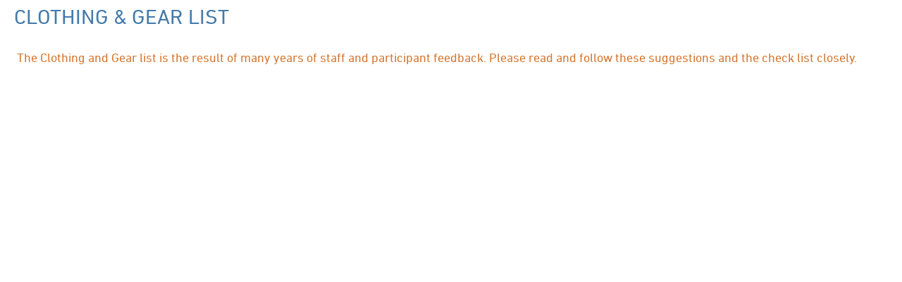

--- FILE ---
content_type: text/html; charset=UTF-8
request_url: https://www.ncobs.org/forms/print/37/791/3/8
body_size: 8906
content:
<!DOCTYPE html>
<html lang="en">
<head>
<meta http-equiv="X-UA-Compatible" content="IE=edge">
<meta charset="utf-8">
<meta name="viewport" content="initial-scale=1,maximum-scale=1" />

<title>Print | North Carolina Outward Bound</title>

<link rel="icon" href="/favicon.ico" type="image/x-icon">

<!--fonts.com fonts (quickpen + din NEXT)-->
<script type="text/javascript" src="//fast.fonts.net/jsapi/fd391cde-500b-40bd-8c97-c689601a0f16.js"></script>
<!--typography.com fonts (knockout)-->
<!--<link rel="stylesheet" type="text/css" href="//cloud.typography.com/6783272/736948/css/fonts.css" />-->
<link rel='stylesheet' type='text/css' href='https://cloud.typography.com/6783272/7534392/css/fonts.css'/>

<link rel="stylesheet" href="/media/vendor/Fontello/css/fontello.css"/>
<link rel="stylesheet" href="/media/vendor/noUiSlider.8.2.1/nouislider.min.css">
<link rel="stylesheet" href="/media/vendor/jquery.qtip.custom/jquery.qtip.min.css">
<link rel="stylesheet" href="/media/vendor/Slick/slick/slick.css">
<link rel="stylesheet" href="/media/vendor/Slick/slick/slick-theme.css">
<link rel="stylesheet" href="/media/vendor/Magnific/dist/magnific-popup.css">
<link rel="stylesheet" href="/media/vendor/MultipleSelect/multiple-select.css">
<link rel="stylesheet" href="/media/vendor/pickadate/compressed/themes/default.css">
<link rel="stylesheet" href="/media/vendor/pickadate/compressed/themes/default.date.css">
<link rel="stylesheet" href="/media/css/master.css?v=3"/>
<script src="/media/vendor/respond.min.js"></script>

<script src="/media/js/jquery.min.js"></script>
<script src="/media/vendor/noUiSlider.8.2.1/nouislider.min.js"></script>
<script src="/media/vendor/jquery.qtip.custom/jquery.qtip.min.js"></script>
<script src="/media/js/fancy-selects.js"></script>
<script src="/media/js/navbar.js?v=2"></script>
<script src="/media/js/mobile-nav.js"></script>
<script src="/media/vendor/Slick/slick/slick.min.js"></script>
<script src="/media/vendor/Magnific/dist/jquery.magnific-popup.min.js"></script>
<script src="/media/js/youtube-links.js"></script>
<script src="/media/vendor/MultipleSelect/multiple-select.js"></script>
<script src="/media/vendor/pickadate/compressed/picker.js"></script>
<script src="/media/vendor/pickadate/compressed/picker.date.js"></script>
<script src="/media/vendor/pickadate/compressed/legacy.js"></script>
<script src="/media/js/form.js"></script>
<script src="/media/js/two-col-switch.js"></script>


<!-- Facebook Pixel Code -->
<script>
    !function(f,b,e,v,n,t,s){if(f.fbq)return;n=f.fbq=function(){n.callMethod?
        n.callMethod.apply(n,arguments):n.queue.push(arguments)};if(!f._fbq)f._fbq=n;
        n.push=n;n.loaded=!0;n.version='2.0';n.queue=[];t=b.createElement(e);t.async=!0;
        t.src=v;s=b.getElementsByTagName(e)[0];s.parentNode.insertBefore(t,s)}(window,
        document,'script','//connect.facebook.net/en_US/fbevents.js');

    fbq('init', '970569269692208');
    fbq('track', "PageView");</script>
<noscript><img height="1" width="1" style="display:none"
               src="https://www.facebook.com/tr?id=970569269692208&ev=PageView&noscript=1"
    /></noscript>
<!-- End Facebook Pixel Code -->

<!-- Hotjar Tracking Code for www.ncobs.org -->
<script>
    (function(h,o,t,j,a,r){
        h.hj=h.hj||function(){(h.hj.q=h.hj.q||[]).push(arguments)};
        h._hjSettings={hjid:861970,hjsv:6};
        a=o.getElementsByTagName('head')[0];
        r=o.createElement('script');r.async=1;
        r.src=t+h._hjSettings.hjid+j+h._hjSettings.hjsv;
        a.appendChild(r);
    })(window,document,'https://static.hotjar.com/c/hotjar-','.js?sv=');
</script>

<script type="text/javascript">
    piAId = '934043';
    piCId = '20845';
    piHostname = 'pi.pardot.com';

    (function() {
        function async_load(){
            var s = document.createElement('script'); s.type = 'text/javascript';
            s.src = ('https:' == document.location.protocol ? 'https://pi' : 'http://cdn') + '.pardot.com/pd.js';
            var c = document.getElementsByTagName('script')[0]; c.parentNode.insertBefore(s, c);
        }
        if(window.attachEvent) { window.attachEvent('onload', async_load); }
        else { window.addEventListener('load', async_load, false); }
    })();

</script>
<!-- Google Tag Manager -->
<script>(function(w,d,s,l,i){w[l]=w[l]||[];w[l].push({'gtm.start':
			new Date().getTime(),event:'gtm.js'});var f=d.getElementsByTagName(s)[0],
		j=d.createElement(s),dl=l!='dataLayer'?'&l='+l:'';j.async=true;j.src=
		'https://www.googletagmanager.com/gtm.js?id='+i+dl;f.parentNode.insertBefore(j,f);
	})(window,document,'script','dataLayer','GTM-TBJZG38');</script>
<!-- End Google Tag Manager -->
    
</head>
<body>
<script>
    (function () {
        window.print();
    })();
</script>

<div class="ncob-course-information-tabbed-content ncob-ci-print-wrapper">
    <div class="ncob-ci-tc-content-wrapper">
                                    <div class="ncob-ci-tc-tab">CLOTHING & GEAR LIST</div>
            <div class="ncob-ci-tc-content-item">
                <div class="rte-content">
                    <h4>&nbsp;The Clothing and Gear list is the result of many years of staff and participant feedback. Please read and follow these suggestions and the check list closely.&nbsp;</h4>                </div>
                <div class="ncob-ci-tc-info-wrapper">
					                                                                    <div class="ncob-ci-tc-info-item accordion-1" style="display:none;">
                            <div class="ncob-ci-tc-ii-heading">
                                Getting Started - What We Supply &amp; More                            </div>
                                                        <div class="ncob-ci-tc-ii-content">
                                <div class="rte-content">
                                    <div class="ncob-ci-tc-ii-image-blocks">
                                                                                                                                    <h5><strong>WHAT WE SUPPLY</strong></h5>
<p>North Carolina Outward Bound School provides:</p>
<ul>
<li>sleeping bags</li>
<li>sleeping pads</li>
<li>shelter</li>
<li>compass</li>
<li>food</li>
<li>water bottles</li>
<li>cooking equipment</li>
<li>eating utensils&nbsp;</li>
<li>rain gear - unless otherwise notes on your packing list</li>
</ul>
<p>We also provide activity-specific items based on your course type:&nbsp;</p>
<ul>
<li>backpacks</li>
<li>rock climbing gear</li>
<li>canoes, and/or</li>
<li>sea kayaks</li>
</ul>
<p>Please refer to the Packing List below for the items to bring to course.&nbsp;</p>
<h5><strong>WHERE TO SHOP</strong></h5>
<p>First, shop your closet or those of your family or friends - you might have many of these items already. Then start planning what you may need to buy, leaving yourself time to find sales or free shipping.&nbsp;&nbsp;</p>
<p>Many students shop for clothing and gear from the following retailers:&nbsp;</p>
<ul>
<li>Goodwill, other thrift stores, consignment stores</li>
<li>Walmart, Target, Amazon, Old Navy, other large chain stores</li>
<li><a style="font-size: 17px; display: inline !important;" href="https://www.rei.com/" target="_blank">REI Co-Op&nbsp;</a></li>
<li><span style="color: #707070; font-size: 17px; line-height: 25px;"><a href="http://www.ems.com" target="_blank">Eastern Mountain Sports</a></span></li>
<li><a style="display: inline !important;" href="http://www.sierratradingpost.com" target="_blank">Sierra Trading Post</a></li>
</ul>
<p><span style="color: #707070; font-size: 17px; line-height: 25px;">Plan ahead! When you arrive for course start, you will not have an opportunity to purchase forgotten items!</span></p>
<p><span style="color: #707070; font-size: 17px; line-height: 25px;">Please review the video <a href="https://youtu.be/h-9U2s15JmI" target="_blank">How to Pack for Course Without Breaking the Bank</a> below.&nbsp;</span></p>
<h5><strong>PACKING AND STORAGE </strong></h5>
<p>When packing, use a duffel bag or soft-sided luggage (if available) due to limited storage space at our facility.&nbsp;&nbsp;</p>
<p>When you arrive, your instructors will facilitate a process we call &ldquo;duffel shuffle&rdquo; that includes:&nbsp;&nbsp;</p>
<ul>
<li>Assessment of your clothing and gear with the route and the anticipated weather in mind. (Tip: save the tags from new purchases so you can return any unused items after course end.)&nbsp;</li>
<li>Issue Outward Bound items you will use during course&nbsp;</li>
<li>Stowing personal items not needed while on expedition such as travel clothes, cell phones, electronic devices, and wallets back into your travel luggage.&nbsp;</li>
<li>Luggage will be transported to our facility and placed in locked storage until course end. Please leave any expensive or valuable items at home.</li>
</ul>
<p><iframe src="//www.youtube.com/embed/h-9U2s15JmI" width="425" height="350" allowfullscreen="allowfullscreen"></iframe></p>                                                                                                                        </div>
                                </div>
                            </div>
                        </div>
						                                                                    <div class="ncob-ci-tc-info-item accordion-2" style="display:none;">
                            <div class="ncob-ci-tc-ii-heading">
                                Packing List                            </div>
                                                        <div class="ncob-ci-tc-ii-content">
                                <div class="rte-content">
                                    <div class="ncob-ci-tc-ii-image-blocks">
                                                                                                                                    <h4><strong>All items should be synthetic or wool (NOT cotton or denim) unless otherwise noted.</strong></h4>
<p><strong>Fabric Types/Styles to Purchase:&nbsp;</strong>The Packing List reflects the layering principle. It is vital that all your clothing be comfortable, quick-drying,&nbsp;and warm. Review our <a href="/blog/fabrics-and-layering-for-outward-bound-choosing-the-right-items-for-your-expedition/">Fabrics and Layering for the Wilderness blog</a>&nbsp;on the importance of fabrics.</p>
<p><strong>Quantity Ranges:</strong> <span data-teams="true">You will have limited space for storing the clothing you bring to course. You will be wearing your clothes multiple times as needed based on the weather and activities. To avoid being requested to leave clothes behind in your luggage, do not plan for 1 separate outfit per day. &nbsp; </span></p>
<p>If you have questions, please contact your Student Services Representative.&nbsp;</p>
<p>&nbsp;</p>
<h3><strong>Upper Body</strong></h3>
<table style="height: 547px;" width="701">
<tbody>
<tr>
<td width="87">
<p><strong>Quantity</strong></p>
</td>
<td width="224">
<p><strong>Item</strong></p>
</td>
<td width="355">
<p><strong>Description/Purpose</strong></p>
</td>
</tr>
<tr>
<td width="87">
<p>1</p>
</td>
<td width="224">
<p>Fleece jacket or pullover, medium weight</p>
</td>
<td width="355">
<p>To keep you warm when not active in camp, should be warm enough to be worn alone but thin enough to fit under an outer layer like a rain jacket</p>
</td>
</tr>
<tr>
<td width="87">
<p>1</p>
</td>
<td width="224">
<p>Long sleeve shirt (base layer)</p>
</td>
<td width="355">
<p>Worn closest to skin, snug fitting, to provide warmth</p>
</td>
</tr>
<tr>
<td width="87">
<p>1-2</p>
</td>
<td width="224">
<p>Long sleeve shirt, light weight</p>
</td>
<td width="355">
<p>Button up is preferred, worn over other clothing to protect from biting insects and sun</p>
</td>
</tr>
<tr>
<td width="87">
<p>2-4</p>
</td>
<td width="224">
<p>T-shirts (synthetic)</p>
</td>
<td width="355">
<p>Not cotton, athletic shirts appropriate</p>
</td>
</tr>
<tr>
<td width="87">
<p>2-3</p>
</td>
<td width="224">
<p>Sports bra</p>
</td>
<td width="355">
<p>If applicable</p>
</td>
</tr>
</tbody>
</table>
<h3><strong>Head and Face</strong></h3>
<table style="height: 515px;" width="701">
<tbody>
<tr>
<td width="87">
<p><strong>Quantity</strong></p>
</td>
<td width="224">
<p><strong>Item</strong></p>
</td>
<td width="355">
<p><strong>Description/Purpose</strong></p>
</td>
</tr>
<tr>
<td width="87">
<p>1</p>
</td>
<td width="224">
<p>Beanie</p>
</td>
<td width="355">
<p>&nbsp;</p>
</td>
</tr>
<tr>
<td width="87">
<p>1</p>
</td>
<td width="224">
<p>Wide-brimmed hat or baseball cap</p>
</td>
<td width="355">
<p>&nbsp;</p>
</td>
</tr>
<tr>
<td width="87">
<p>1</p>
</td>
<td width="224">
<p>Bug head net</p>
</td>
<td width="355">
<p>Mesh material that is worn over your hat, protects your face and neck from insects</p>
</td>
</tr>
<tr>
<td width="87">
<p>1 pair</p>
</td>
<td width="224">
<p>Sunglasses with case and retainer strap</p>
</td>
<td width="355">
<p>&nbsp;</p>
</td>
</tr>
<tr>
<td width="87">
<p>1 pair</p>
</td>
<td width="224">
<p>Prescription eyewear with case and retainer strap</p>
</td>
<td width="355">
<p>If applicable</p>
</td>
</tr>
</tbody>
</table>
<h3><strong>Lower Body</strong></h3>
<table width="665">
<tbody>
<tr>
<td width="87">
<p><strong>Quantity</strong></p>
</td>
<td width="224">
<p><strong>Item</strong></p>
</td>
<td width="355">
<p><strong>Description/Purpose</strong></p>
</td>
</tr>
<tr>
<td width="87">
<p>1</p>
</td>
<td width="224">
<p>Long pants (base layer)</p>
</td>
<td width="355">
<p>Worn closest to skin, snug fitting, to provide warmth. Athletic leggings and long underwear acceptable</p>
</td>
</tr>
<tr>
<td width="87">
<p>1-2</p>
</td>
<td width="224">
<p>Pants, light weight, quick-drying</p>
</td>
<td width="355">
<p>Loose fitting preferred. Will be used for hiking</p>
</td>
</tr>
<tr>
<td width="87">
<p>1</p>
</td>
<td width="224">
<p>Shorts, light weight, quick-drying</p>
</td>
<td width="355">
<p>5" minimum inseam</p>
</td>
</tr>
<tr>
<td width="87">
<p>3-6</p>
</td>
<td width="224">
<p>Underwear</p>
</td>
<td width="355">
<p>&nbsp;</p>
</td>
</tr>
</tbody>
</table>
<h3><strong>Hands and Feet</strong></h3>
<table style="height: 687px;" width="701">
<tbody>
<tr>
<td width="87">
<p><strong>Quantity</strong></p>
</td>
<td width="224">
<p><strong>Item</strong></p>
</td>
<td width="355">
<p><strong>Description/Purpose</strong></p>
</td>
</tr>
<tr>
<td width="87">
<p>1</p>
</td>
<td width="224">
<p>Gloves, light weight</p>
</td>
<td width="355">
<p>For warmth and/or sun and insect protection. Water resistant preferred.</p>
</td>
</tr>
<tr>
<td width="87">
<p>2-5 pairs</p>
</td>
<td width="224">
<p>Socks, medium weight</p>
</td>
<td width="355">
<p>Not cotton</p>
</td>
</tr>
<tr>
<td width="87">
<p>1 pair</p>
</td>
<td width="224">
<p>Hiking boots</p>
</td>
<td width="355">
<p>Must be waterproof, have a good tread, a sturdy sole, and mid-ankle in height. <a href="/blog/picking-the-right-hiking-boots-for-you/">Review our blog post on choosing boots</a>.</p>
</td>
</tr>
<tr>
<td width="87">
<p>1 pair</p>
</td>
<td width="224">
<p>Sneakers or running shoes, old or used are appropriate</p>
</td>
<td width="355">
<p>Used for times when you don't need hiking boots but do need a sturdy, closed toe hiking shoe. EX: running, group problem solving activities, or camp chores</p>
</td>
</tr>
<tr>
<td width="87">
<p>1 pair</p>
</td>
<td width="224">
<p>Camp/River crossing shoes</p>
</td>
<td width="355">
<p>Should be quick drying, fit securely, have a heel strap, be closed-toed, and protect most of the foot. EX: Croc-style or Keen sandals. *Flip flops, slides, aqua socks, diving booties, and other soft/neoprene-type foot wear are NOT appropriate.</p>
</td>
</tr>
</tbody>
</table>
<p>&nbsp;</p>
<h3><strong>Personal Items and Toiletries</strong></h3>
<table width="665">
<tbody>
<tr>
<td width="87">
<p><strong>Quantity</strong></p>
</td>
<td width="224">
<p><strong>Item</strong></p>
</td>
<td width="355">
<p><strong>Description/Purpose</strong></p>
</td>
</tr>
<tr>
<td width="87">
<p>1</p>
</td>
<td width="224">
<p>Prescription medication</p>
</td>
<td width="355">
<p>If applicable</p>
</td>
</tr>
<tr>
<td width="87">
<p>1</p>
</td>
<td width="224">
<p>LED headlamp with spare set of batteries</p>
</td>
<td width="355">
<p>Avoid USB/rechargeable headlamps</p>
</td>
</tr>
<tr>
<td width="87">
<p>1</p>
</td>
<td width="224">
<p>Insect repellent</p>
</td>
<td width="355">
<p>Max 4oz bottle</p>
</td>
</tr>
<tr>
<td width="87">
<p>1</p>
</td>
<td width="224">
<p>SPF 30+ sunscreen</p>
</td>
<td width="355">
<p>Max 4oz bottle</p>
</td>
</tr>
<tr>
<td width="87">
<p>1</p>
</td>
<td width="224">
<p>Lip balm with SPF</p>
</td>
<td width="355">
<p>-</p>
</td>
</tr>
<tr>
<td width="87">
<p>1</p>
</td>
<td width="224">
<p>Bandana</p>
</td>
<td width="355">
<p>Multi-use item</p>
</td>
</tr>
<tr>
<td width="87">
<p>2-3</p>
</td>
<td width="224">
<p>Pens or pencils</p>
</td>
<td width="355">
<p>For writing on course (we provide a journal)</p>
</td>
</tr>
<tr>
<td width="87">
<p>2-5</p>
</td>
<td width="224">
<p>Gallon-sized zip lock bag</p>
</td>
<td width="355">
<p>For keeping items dry</p>
</td>
</tr>
<tr>
<td width="87">
<p>1</p>
</td>
<td width="224">
<p>Money &ndash; Approx $20</p>
</td>
<td width="355">
<ul>
<li>To reconcile any lost/damaged Outward Bound gear &ndash; Cash Only</li>
<li>For any travel /meal needs before and after Outward Bound &ndash; Cash or Card</li>
</ul>
</td>
</tr>
<tr>
<td width="87">
<p>1 set</p>
</td>
<td width="224">
<p>Toiletries: toothbrush &amp; toothpaste, haircare products (see Eye, Skin, and Hair Care section), Menstrual products (if applicable)</p>
</td>
<td width="355">
<p>To be used during course. Max 4oz each</p>
</td>
</tr>
<tr>
<td width="87">
<p>1 set</p>
</td>
<td width="224">
<p>Toiletries: shampoo &amp; conditioner, soap</p>
</td>
<td width="355">
<p>For shower at course end. Max 4oz each</p>
</td>
</tr>
<tr>
<td width="87">
<p>1</p>
</td>
<td width="224">
<p>Bath towel</p>
</td>
<td width="355">
<p>For shower at course end</p>
</td>
</tr>
<tr>
<td width="87">
<p>1 set</p>
</td>
<td width="224">
<p>Extra set of clothes for travel days</p>
</td>
<td width="355">
<p>-</p>
</td>
</tr>
</tbody>
</table>
<h3>&nbsp;</h3>
<h3><strong>Optional Items</strong></h3>
<table style="height: 523px;" width="701" data-tablestyle="MsoNormalTable" data-tablelook="1696">
<tbody>
<tr>
<td data-celllook="4369">
<p><strong><span data-contrast="none">Quantity</span></strong><span data-ccp-props="{&quot;134233117&quot;:false,&quot;134233118&quot;:false,&quot;335551550&quot;:1,&quot;335551620&quot;:1,&quot;335559738&quot;:0,&quot;335559739&quot;:0}">&nbsp;</span></p>
</td>
<td data-celllook="4369">
<p><strong><span data-contrast="none">Item</span></strong><span data-ccp-props="{&quot;134233117&quot;:false,&quot;134233118&quot;:false,&quot;335551550&quot;:2,&quot;335551620&quot;:2,&quot;335559738&quot;:0,&quot;335559739&quot;:0}">&nbsp;</span></p>
</td>
<td data-celllook="4369">
<p><strong><span data-contrast="none">Description/Purpose</span></strong><span data-ccp-props="{&quot;134233117&quot;:false,&quot;134233118&quot;:false,&quot;335551550&quot;:2,&quot;335551620&quot;:2,&quot;335559738&quot;:0,&quot;335559739&quot;:0}">&nbsp;</span></p>
</td>
</tr>
<tr>
<td data-celllook="4369">
<p><span data-contrast="none">1</span><span data-ccp-props="{&quot;134233117&quot;:false,&quot;134233118&quot;:false,&quot;335551550&quot;:1,&quot;335551620&quot;:1,&quot;335559738&quot;:0,&quot;335559739&quot;:0}">&nbsp;</span></p>
</td>
<td data-celllook="4369">
<p><span data-contrast="none">Trekking poles</span><span data-ccp-props="{&quot;134233117&quot;:false,&quot;134233118&quot;:false,&quot;335559738&quot;:0,&quot;335559739&quot;:0}">&nbsp;</span></p>
</td>
<td data-celllook="4369">
<p><span data-contrast="none">Helps distribute weight while hiking with heavy packs</span><span data-ccp-props="{&quot;134233117&quot;:false,&quot;134233118&quot;:false,&quot;335559738&quot;:0,&quot;335559739&quot;:0}">&nbsp;</span></p>
</td>
</tr>
<tr>
<td data-celllook="4369">
<p><span data-contrast="none">1</span><span data-ccp-props="{&quot;134233117&quot;:false,&quot;134233118&quot;:false,&quot;335551550&quot;:1,&quot;335551620&quot;:1,&quot;335559738&quot;:0,&quot;335559739&quot;:0}">&nbsp;</span></p>
</td>
<td data-celllook="4369">
<p><span data-contrast="none">Watch with alarm</span><span data-ccp-props="{&quot;134233117&quot;:false,&quot;134233118&quot;:false,&quot;335559738&quot;:0,&quot;335559739&quot;:0}">&nbsp;</span></p>
</td>
<td data-celllook="4369">
<p><span data-contrast="none">Waterproof or water resistant (no smart watches)</span><span data-ccp-props="{&quot;134233117&quot;:false,&quot;134233118&quot;:false,&quot;335559738&quot;:0,&quot;335559739&quot;:0}">&nbsp;</span></p>
</td>
</tr>
<tr>
<td data-celllook="4369">
<p><span data-contrast="none">1</span><span data-ccp-props="{&quot;134233117&quot;:false,&quot;134233118&quot;:false,&quot;335551550&quot;:1,&quot;335551620&quot;:1,&quot;335559738&quot;:0,&quot;335559739&quot;:0}">&nbsp;</span></p>
</td>
<td data-celllook="4369">
<p><span data-contrast="none">Packable camp chair</span><span data-ccp-props="{&quot;134233117&quot;:false,&quot;134233118&quot;:false,&quot;335559738&quot;:0,&quot;335559739&quot;:0}">&nbsp;</span></p>
</td>
<td data-celllook="4369">
<p><span data-contrast="none">Lightweight, foldable, like a "Crazy Creek" chair</span><span data-ccp-props="{&quot;134233117&quot;:false,&quot;134233118&quot;:false,&quot;335559738&quot;:0,&quot;335559739&quot;:0}">&nbsp;</span></p>
</td>
</tr>
<tr>
<td data-celllook="4369">
<p><span data-contrast="none">1</span><span data-ccp-props="{&quot;134233117&quot;:false,&quot;134233118&quot;:false,&quot;335551550&quot;:1,&quot;335551620&quot;:1,&quot;335559738&quot;:0,&quot;335559739&quot;:0}">&nbsp;</span></p>
</td>
<td data-celllook="4369">
<p><span data-contrast="none">Camera; can be digital or disposable</span><span data-ccp-props="{&quot;134233117&quot;:false,&quot;134233118&quot;:false,&quot;335559738&quot;:0,&quot;335559739&quot;:0}">&nbsp;</span></p>
</td>
<td data-celllook="4369">
<p><span data-contrast="none">Bring extra batteries, memory card, extra film, etc. as needed</span><span data-ccp-props="{&quot;134233117&quot;:false,&quot;134233118&quot;:false,&quot;335559738&quot;:0,&quot;335559739&quot;:0}">&nbsp;</span></p>
</td>
</tr>
<tr>
<td data-celllook="4369">
<p><span data-contrast="none">1</span><span data-ccp-props="{&quot;134233117&quot;:false,&quot;134233118&quot;:false,&quot;335551550&quot;:1,&quot;335551620&quot;:1,&quot;335559738&quot;:0,&quot;335559739&quot;:0}">&nbsp;</span></p>
</td>
<td data-celllook="4369">
<p><span data-contrast="none">A &ldquo;cover up&rdquo; &ndash; lightweight fabric item (i.e. a twin sheet, a sarong, or other packable fabric). Can be cotton and a repurposed item.</span><span data-ccp-props="{&quot;134233117&quot;:false,&quot;134233118&quot;:false,&quot;335559738&quot;:0,&quot;335559739&quot;:0}">&nbsp;</span></p>
</td>
<td data-celllook="4369">
<p><span data-contrast="none">For discreet clothing changes and/or covering up from biting insects at night while sleeping</span><span data-ccp-props="{&quot;134233117&quot;:false,&quot;134233118&quot;:false,&quot;335559738&quot;:0,&quot;335559739&quot;:0}">&nbsp;</span></p>
</td>
</tr>
<tr>
<td data-celllook="4369">
<p><span data-contrast="none">1</span><span data-ccp-props="{&quot;134233117&quot;:false,&quot;134233118&quot;:false,&quot;335551550&quot;:1,&quot;335551620&quot;:1,&quot;335559738&quot;:0,&quot;335559739&quot;:0}">&nbsp;</span></p>
</td>
<td data-celllook="4369">
<p><span data-contrast="none">Rain Gear (jacket and pants)</span><span data-ccp-props="{&quot;134233117&quot;:false,&quot;134233118&quot;:false,&quot;335559738&quot;:0,&quot;335559739&quot;:0}">&nbsp;</span></p>
</td>
<td data-celllook="4369">
<p><span data-contrast="none">For Adults on 18+ courses. Loose fitting; 100% waterproof, not water resistant. Must be two or three-layer Gore-Tex or similar high quality. Rain jacket preferred to have reinforced shoulders. Rain pants should have &frac14; leg zipper at minimum.</span><span data-ccp-props="{&quot;134233117&quot;:false,&quot;134233118&quot;:false,&quot;335559738&quot;:0,&quot;335559739&quot;:0}">&nbsp;</span></p>
</td>
</tr>
</tbody>
</table>
<p><span data-ccp-props="{}">&nbsp;</span></p>                                                                                                                        </div>
                                </div>
                            </div>
                        </div>
						                                                                    <div class="ncob-ci-tc-info-item accordion-3" style="display:none;">
                            <div class="ncob-ci-tc-ii-heading">
                                Eyes, Skin &amp; Hair Care                            </div>
                                                        <div class="ncob-ci-tc-ii-content">
                                <div class="rte-content">
                                    <div class="ncob-ci-tc-ii-image-blocks">
                                                                                                                                    <h6><strong>Maintaining personal hygiene in the wilderness is important and is taught on every course. You will be outside while on course and won't have access to a shower or bath. You will be able to do basic cleanup every day: brush your teeth, wash your face<u>,</u> and comb your hair. At the end of your course, you will be able to do a more thorough cleanup.&nbsp;</strong>&nbsp;</h6>
<h5><strong>PRESCRIPTION EYEWEAR: GLASSES &amp; CONTACTS</strong></h5>
<p>Please bring your prescription eyewear to course and any applicable backup options. For glasses a retaining band is necessary to prevent loss during an activity.&nbsp;</p>
<p>For participants who wear contact lenses, you must bring your prescription glasses as back up. Be sure to bring enough contact lens solution so you can be diligent in your contact lens routine while out on course.&nbsp;</p>
<p>Please be aware that the use of contact lenses in the backcountry does carry more risk than when at home. A great level of diligence and hygiene is required in ensuring you do not damage your eyes.&nbsp;</p>
<h5><strong>SKIN CARE&nbsp;</strong></h5>
<p>You will be outside during your course. To maintain your health and comfort, the best protection from biting insects, skin irritation and sunburn is a physical barrier of clothing. Bring the required clothing and gear listed &ndash; it's essential to your comfort and safety.&nbsp;&nbsp;</p>
<p>It is your responsibility to follow your instructor&rsquo;s directions and monitor how your skin reacts to the changing environment. Let them know if you encounter skin concerns before they present a barrier to your participation. &nbsp;</p>
<p>If you are traveling by air to your course, please review the&nbsp;<a href="https://www.tsa.gov/travel/security-screening/liquids-rule" target="_blank">TSA Carry-on Requirements</a>&nbsp;for liquids.</p>
<p><iframe src="//www.youtube.com/embed/WrLPO80XZf8" width="425" height="350" allowfullscreen="allowfullscreen"></iframe></p>
<p>&nbsp;</p>
<h5><strong>HAIR CARE</strong></h5>
<p>Here are a few tips caring for long, kinky<u>,</u> or curly hair while on course:&nbsp;&nbsp;&nbsp;</p>
<ul>
<li>Bring a comb, brush<u>,</u> or pick&nbsp;</li>
<li>Protect your hair by covering it with a hair bonnet, silk scarf, headwrap, durag, loc tube, bandana, etc.</li>
<li>Use a bandana, head wrap, hair scrunchies, etc., to keep hair out of your face</li>
<li>Bring 3oz hair oil</li>
</ul>
<p>Before course, consider putting your hair in a protective style, allowing enough time for your head to adjust prior to the start of your Outward Bound course. Be sure that your protective style will fit underneath a helmet.&nbsp;Suggested protective styles include:&nbsp;&nbsp;</p>
<ul>
<li>Box Braids&nbsp;</li>
<li>French Braids&nbsp;</li>
<li>Feed-in Braids&nbsp;</li>
<li>Cornrows</li>
<li>Faux Locs&nbsp;</li>
<li>Two Strand Twists</li>
<li>Plaits&nbsp;</li>
<li>Flat Twists&nbsp;</li>
</ul>                                                                                                                        </div>
                                </div>
                            </div>
                        </div>
						                                                                    <div class="ncob-ci-tc-info-item accordion-4" style="display:none;">
                            <div class="ncob-ci-tc-ii-heading">
                                Menstruation Preparation Kit                            </div>
                                                        <div class="ncob-ci-tc-ii-content">
                                <div class="rte-content">
                                    <div class="ncob-ci-tc-ii-image-blocks">
                                                                                                                                    <p>Increased physical activity during Outward Bound may cause a change in your menstrual cycle. Prepare your menstruation kit using a zip lock bag even if you don&rsquo;t expect your cycle during course.</p>
<p>Items to include:</p>
<ul>
<li>Menstruation products such as tampons, pads, panty liners, and menstrual cups.&nbsp;Bring more than you would typically use.&nbsp;Absorption underwear is not recommended.&nbsp;</li>
<li>1 small travel pack of disposable wipes or bandana. Our instructors will teach appropriate backcountry techniques for basic cleanliness.&nbsp;</li>
<li>1 small travel-size bottle of hand sanitizer&nbsp;</li>
<li>1 to 2 extra pairs of underwear&nbsp;</li>
</ul>
<p>We practice Leave No Trace camping techniques. Therefore, we pack out what we pack in. Instructors will distribute small opaque zip lock bags and small stuff sack for your individual storage of used items.You will dispose of any used items either during re-supplies (approximately every three to seven days) or at course end.&nbsp;&nbsp;</p>
<p>Your instructors are experienced in addressing menstruation care questions or concerns while on course. Don&rsquo;t hesitate to ask them questions.&nbsp;</p>                                                                                                                        </div>
                                </div>
                            </div>
                        </div>
						                                                                    <div class="ncob-ci-tc-info-item accordion-5" style="display:none;">
                            <div class="ncob-ci-tc-ii-heading">
                                Medications &amp; Medication Updates                            </div>
                                                        <div class="ncob-ci-tc-ii-content">
                                <div class="rte-content">
                                    <div class="ncob-ci-tc-ii-image-blocks">
                                                                                                                                    <p><strong>Participants will not be permitted to begin their course without their required medications OR with new medications not approved by our Medical Screener.</strong>&nbsp;&nbsp;</p>
<p>All medications (prescription, non-prescription and over-the-counter) must:&nbsp;&nbsp;</p>
<ul>
<li>Be listed in the applicant&rsquo;s medical information&nbsp;</li>
<li>Be approved by our Medical Screener prior to course</li>
<li>Accompany the participant on course</li>
<li>Be in the original medication container with the prescription label intact</li>
</ul>
<p>Your medication container should not include other medications, vitamins or supplements. If possible, bring a double supply.&nbsp;&nbsp;</p>
<p>Do not bring non-prescription medications such as aspirin, Advil, etc., unless they are listed in your medical information. We have a medical kit that contains these medications.&nbsp;</p>
<p>Medication updates that occur after applicants are cleared to participate could affect their status on course. Please update the <a href="/cdn-cgi/l/email-protection#7e0d0a0b1a1b100a0d1b0c08171d1b0d3e101d111c0d50110c19">Student Services Department</a> with any medication changes such as:&nbsp;</p>
<ul>
<li>Starting a new medication</li>
<li>Stopping an existing medication</li>
<li>Dosage change of an existing medication&nbsp;</li>
</ul>
<p>For participants on youth courses, our instructors carry all prescription medications<u>,</u> with the exception of birth control and emergency medications such as EpiPens or rescue asthma inhalers.&nbsp;</p>
<p>For participants on adult (age 18+) courses, we encourage participants to store their medication(s) container(s) in a zip-lock bag for protection. Pill sorters are not recommended. &nbsp;</p>
<h4><em>You must notify Outward Bound should any medical, psychological, behavioral, or legal situations occur after the application and medical review process have been completed. Certain situations may affect the applicant&rsquo;s course status.</em>&nbsp;</h4>                                                                                                                        </div>
                                </div>
                            </div>
                        </div>
						                                                                    <div class="ncob-ci-tc-info-item accordion-6" style="display:none;">
                            <div class="ncob-ci-tc-ii-heading">
                                Tick and Mosquito-Borne Disease Facts &amp; Prevention                            </div>
                                                        <div class="ncob-ci-tc-ii-content">
                                <div class="rte-content">
                                    <div class="ncob-ci-tc-ii-image-blocks">
                                                                                                                                    <h5>Please review our comprehensive information on<a href="/vector-borne-diseases/" target="_blank">Tick and Mosquito-Borne Disease Facts and Prevention</a>.</h5>
<h6>In preparation for your upcoming course, we remind you to adhere to the clothing and gear list. We encourage parents/guardians of our youth participants to have a conversation regarding the importance of wearing long sleeves and long pants even when hot and humid to reduce the chances of bug bites, including mosquitoes and ticks. It is crucial that all students understand the need to follow the instructions of our staff in all regards, including expectations of self-care.</h6>                                                                                                                        </div>
                                </div>
                            </div>
                        </div>
						                                    </div>
            </div>
                    </div>
</div>

    


    
<script data-cfasync="false" src="/cdn-cgi/scripts/5c5dd728/cloudflare-static/email-decode.min.js"></script><script defer src="https://static.cloudflareinsights.com/beacon.min.js/vcd15cbe7772f49c399c6a5babf22c1241717689176015" integrity="sha512-ZpsOmlRQV6y907TI0dKBHq9Md29nnaEIPlkf84rnaERnq6zvWvPUqr2ft8M1aS28oN72PdrCzSjY4U6VaAw1EQ==" data-cf-beacon='{"version":"2024.11.0","token":"3f6135c426a644589908614309ef8d32","r":1,"server_timing":{"name":{"cfCacheStatus":true,"cfEdge":true,"cfExtPri":true,"cfL4":true,"cfOrigin":true,"cfSpeedBrain":true},"location_startswith":null}}' crossorigin="anonymous"></script>
</body>
</html>

--- FILE ---
content_type: text/css
request_url: https://www.ncobs.org/media/vendor/Fontello/css/fontello.css
body_size: 1231
content:
@font-face {
  font-family: 'fontello';
  src: url('../font/fontello.eot?31066108');
  src: url('../font/fontello.eot?31066108#iefix') format('embedded-opentype'),
       url('../font/fontello.woff2?31066108') format('woff2'),
       url('../font/fontello.woff?31066108') format('woff'),
       url('../font/fontello.ttf?31066108') format('truetype'),
       url('../font/fontello.svg?31066108#fontello') format('svg');
  font-weight: normal;
  font-style: normal;
}
/* Chrome hack: SVG is rendered more smooth in Windozze. 100% magic, uncomment if you need it. */
/* Note, that will break hinting! In other OS-es font will be not as sharp as it could be */
/*
@media screen and (-webkit-min-device-pixel-ratio:0) {
  @font-face {
    font-family: 'fontello';
    src: url('../font/fontello.svg?31066108#fontello') format('svg');
  }
}
*/
 
 [class^="icon-"]:before, [class*=" icon-"]:before {
  font-family: "fontello";
  font-style: normal;
  font-weight: normal;
  speak: none;
 
  display: inline-block;
  text-decoration: inherit;
  width: 1em;
  margin-right: .2em;
  text-align: center;
  /* opacity: .8; */
 
  /* For safety - reset parent styles, that can break glyph codes*/
  font-variant: normal;
  text-transform: none;
 
  /* fix buttons height, for twitter bootstrap */
  line-height: 1em;
 
  /* Animation center compensation - margins should be symmetric */
  /* remove if not needed */
  margin-left: .2em;
 
  /* you can be more comfortable with increased icons size */
  /* font-size: 120%; */
 
  /* Font smoothing. That was taken from TWBS */
  -webkit-font-smoothing: antialiased;
  -moz-osx-font-smoothing: grayscale;
 
  /* Uncomment for 3D effect */
  /* text-shadow: 1px 1px 1px rgba(127, 127, 127, 0.3); */
}
 
.icon-age:before { content: '\e800'; } /* '' */
.icon-destination:before { content: '\e801'; } /* '' */
.icon-calendar:before { content: '\e802'; } /* '' */
.icon-phone:before { content: '\e803'; } /* '' */
.icon-wordpress:before { content: '\e804'; } /* '' */
.icon-mail:before { content: '\e805'; } /* '' */
.icon-cart:before { content: '\e806'; } /* '' */
.icon-search:before { content: '\e807'; } /* '' */
.icon-facebook:before { content: '\e808'; } /* '' */
.icon-twitter:before { content: '\e809'; } /* '' */
.icon-compass-icon:before { content: '\e80a'; } /* '' */
.icon-play-circle:before { content: '\e80b'; } /* '' */
.icon-instagram:before { content: '\e80c'; } /* '' */
.icon-wordpress-w-icon:before { content: '\e80d'; } /* '' */
.icon-comment:before { content: '\e80e'; } /* '' */
.icon-chat-icon:before { content: '\e80f'; } /* '' */
.icon-plus:before { content: '\e810'; } /* '' */
.icon-youtube-play:before { content: '\e811'; } /* '' */
.icon-down-dir:before { content: '\e812'; } /* '' */
.icon-up-dir:before { content: '\e813'; } /* '' */
.icon-left-dir:before { content: '\e814'; } /* '' */
.icon-right-dir:before { content: '\e815'; } /* '' */
.icon-mountaineer:before { content: '\e816'; } /* '' */
.icon-hand:before { content: '\e817'; } /* '' */
.icon-kayak:before { content: '\e818'; } /* '' */
.icon-snowflake:before { content: '\e819'; } /* '' */
.icon-canyon-backpacking:before { content: '\e81a'; } /* '' */
.icon-challenge-courses:before { content: '\e81b'; } /* '' */
.icon-resize-full-alt:before { content: '\e81c'; } /* '' */
.icon-camera:before { content: '\e81d'; } /* '' */
.icon-dollar:before { content: '\e81e'; } /* '' */
.icon-nc:before { content: '\e81f'; } /* '' */
.icon-summer:before { content: '\e820'; } /* '' */
.icon-angle-right:before { content: '\e821'; } /* '' */
.icon-tent:before { content: '\e822'; } /* '' */
.icon-angle-left:before { content: '\e823'; } /* '' */
.icon-th-large:before { content: '\e824'; } /* '' */
.icon-news:before { content: '\e825'; } /* '' */
.icon-menu:before { content: '\e826'; } /* '' */
.icon-facebook-squared:before { content: '\e827'; } /* '' */
.icon-recruit:before { content: '\e828'; } /* '' */
.icon-share:before { content: '\e829'; } /* '' */
.icon-snowboard:before { content: '\e82a'; } /* '' */
.icon-ski:before { content: '\e82b'; } /* '' */
.icon-news-alt:before { content: '\e82c'; } /* '' */
.icon-reconnect:before { content: '\e82d'; } /* '' */
.icon-sailing:before { content: '\e82e'; } /* '' */
.icon-cart-alt:before { content: '\e82f'; } /* '' */
.icon-rockclimb:before { content: '\e830'; } /* '' */
.icon-giving:before { content: '\e831'; } /* '' */
.icon-rafting:before { content: '\e832'; } /* '' */
.icon-backpack:before { content: '\e833'; } /* '' */
.icon-info-circled:before { content: '\e834'; } /* '' */
.icon-slim-play-circle-down:before { content: '\e835'; } /* '' */
.icon-canoe:before { content: '\e836'; } /* '' */
.icon-canyoneer:before { content: '\e837'; } /* '' */
.icon-slim-play-circle:before { content: '\e838'; } /* '' */
.icon-caribbean-alt:before { content: '\e839'; } /* '' */
.icon-dogsled:before { content: '\e83a'; } /* '' */
.icon-cancel:before { content: '\e83b'; } /* '' */
.icon-spin1:before { content: '\e83c'; } /* '' */
.icon-caribbean-trees:before { content: '\e83d'; } /* '' */
.icon-central-america:before { content: '\e83e'; } /* '' */
.icon-compass-northeast:before { content: '\e83f'; } /* '' */
.icon-compass-northwest:before { content: '\e840'; } /* '' */
.icon-compass-southeast:before { content: '\e841'; } /* '' */
.icon-compass-southwest:before { content: '\e842'; } /* '' */
.icon-fall:before { content: '\e843'; } /* '' */
.icon-leadership:before { content: '\e844'; } /* '' */
.icon-south-america:before { content: '\e845'; } /* '' */
.icon-spring:before { content: '\e846'; } /* '' */
.icon-winter:before { content: '\e847'; } /* '' */
.icon-sliders:before { content: '\e848'; } /* '' */
.icon-rss:before { content: '\e849'; } /* '' */
.icon-arrow-combo:before { content: '\e84a'; } /* '' */
.icon-india2:before { content: '\e84b'; } /* '' */
.icon-linkedin:before { content: '\e84c'; } /* '' */
.icon-twitter-squared:before { content: '\e84d'; } /* '' */
.icon-minus:before { content: '\e84e'; } /* '' */
.icon-plus-circled:before { content: '\e84f'; } /* '' */
.icon-minus-circled:before { content: '\e850'; } /* '' */
.icon-mail-1:before { content: '\e851'; } /* '' */
.icon-ncob-phone:before { content: '\e852'; } /* '' */
.icon-print:before { content: '\e853'; } /* '' */
.icon-snorkeling:before { content: '\e855'; } /* '' */

--- FILE ---
content_type: text/css
request_url: https://www.ncobs.org/media/css/master.css?v=3
body_size: 38328
content:
@charset "UTF-8";
.constrained-width {
  display: block;
  height: auto;
  max-width: 100%; }

button,
[type=text],
[type=button],
[type=submit],
[type=password],
textarea,
a,
html,
body,
div,
span,
object,
iframe,
h1,
h2,
h3,
h4,
h5,
h6,
p,
blockquote,
pre,
abbr,
address,
cite,
code,
del,
dfn,
em,
img,
ins,
kbd,
q,
samp,
small,
strong,
sub,
sup,
var,
b,
i,
dl,
dt,
dd,
ol,
ul,
li,
fieldset,
form,
label,
legend,
table,
caption,
tbody,
tfoot,
thead,
tr,
th,
td,
article,
aside,
canvas,
details,
figcaption,
figure,
footer,
header,
hgroup,
menu,
nav,
section,
summary,
time,
mark,
audio,
video {
  background: none;
  border: none;
  color: inherit;
  font-size: 100%;
  font: inherit;
  margin: 0;
  outline: none;
  padding: 0;
  vertical-align: baseline; }

a {
  color: inherit;
  text-decoration: none; }

a img {
  border: none; }

body {
  line-height: 1; }

article,
aside,
details,
figcaption,
figure,
footer,
header,
hgroup,
menu,
nav,
section {
  display: block; }

ol, ul {
  list-style: none; }

blockquote,
q {
  quotes: none; }

blockquote:before,
blockquote:after,
q:before,
q:after {
  content: none; }

table {
  border-collapse: collapse;
  border-spacing: 0; }

button,
input,
[type],
select,
textarea {
  -moz-box-sizing: content-box;
  -ms-box-sizing: content-box;
  -webkit-box-sizing: content-box;
  box-sizing: content-box;
  outline: none;
  overflow: visible;
  vertical-align: middle; }

textarea {
  resize: none; }

[class^="icon-"]:before,
[class*=" icon-"]:before {
  width: auto; }

html {
  box-sizing: border-box; }

*, *:before, *:after {
  box-sizing: inherit; }

/*
Make sure to define:
$grid-columns: 20;
$grid-padding: 14px;
$desktop-breakpoint: 1200px;
$desktop-container-width: 1170px;
$laptop-breakpoint: 992px;
$laptop-container-width: 970px;
$tablet-breakpoint: 768px;
$tablet-container-width: 750px;
*/
.grid-column-full, .grid-column, .ob-q-wrapper, .ob-q-attribution-wrapper, .ob-if-q-wrapper, .ob-mh-mini-course-finder, .ob-f-logo-section, .ob-f-nav-section, .ob-f-social-section, .ncob-mf-course, .ncob-staff-inner, .ncob-faqf-inner, .ncob-sh-image-wrapper, .ncob-sh-copy-wrapper, .ncob-crew-image-wrapper, .ncob-crew-copy-wrapper, .ncob-pi-item-wrapper, .course-life.ncob-two-col-image-feature.ncob-tcif-has-bg .ncob-tcif-content-col, .ncob-cof-map-wrapper, .ncob-cof-detail-wrapper, .ob-vif-q-wrapper, .ob-n-heading, .ob-n-copy, .ob-n-form, .ob-mh-mcf-date-start,
.ob-mh-mcf-date-end, .ob-mh-mcf-date-to, .ob-mh-mcf-form fieldset, .ob-mh-mcf-form-submit, .ob-f-ls-link, .ob-f-ns-link,
.ob-f-ss-link, .ob-nb-upper-links, .ob-nb-ul-search-wrapper, .ob-nb-logo-wrapper, .ob-nb-mobile-open-wrapper, .ob-nb-right-wrapper, .ob-dm-sidebar, .ob-dm-content, .ob-dm-scs-featured-course, .ob-bf-block-tall, .ob-bf-block-enroll, .ob-bf-block-donate, .ob-bf-block-facebook, .ob-bf-block-pros, .ob-bf-block-featured, .ob-bf-block-video, .ob-bf-block-blog, .ob-mn-sm-link, .ncob-mf-img-wrapper, .ncob-smh-heading, .ob-site-wrapper > .ob-content-block .rte-content,
.ob-site-wrapper > .ob-content-block .ob-search-wrapper, .ob-tc-left-sidebar, .ob-tc-right-content, .ob-tc-right-content.course-detail, .ob-feature-heading, .ob-site-wrapper > .ob-content-slider .ob-cs-inner .ob-cs-slides, .ncob-lf-tb-blocks, .ncob-lf-tb-main-block, .ncob-lf-tb-small-blocks-wrapper, .ncob-lf-tb-block, .ob-ctc-col, .ob-ic-wrapper, .ob-ic-item, .ob-image-wrapper, .ob-igtw-col, .ob-itc-col, .ncob-ci-tc-ii-image-block, .ncob-ci-form-item, .ncob-owtg-two-col-wrapper, .ncob-owtg-col, .ncob-tb-block-one, .ncob-tb-block-two, .ncob-tb-block-three, .ncob-fbf-wrapper, .ncob-fbf-block, .ncob-mtc-col, .ncob-mtc-col-2, .ncob-fb-tb-blocks, .ncob-fb-tb-main-block, .ncob-fb-tb-small-blocks-wrapper, .ncob-fb-tb-block, .ncob-tcif-content-col, .ncob-tcif-image-col, .ob-site-wrapper > .dsx-form-block form, .ob-site-wrapper > .dsx-form-block h2, .dsx-form-block > p, .dsx-form-block label, .dsx-form-block input[type=text],
.dsx-form-block input[type=password],
.dsx-form-block input[type=email], .dsx-form-block textarea, .dsx-form-block .radio-row h3,
.dsx-form-block .checkbox-row h3, .dsx-form-block .radio-row .radio-wrapper,
.dsx-form-block .radio-row .checkbox-wrapper,
.dsx-form-block .checkbox-row .radio-wrapper,
.dsx-form-block .checkbox-row .checkbox-wrapper, .dsx-form-block .select-holder, .ob-ap-activities-wrapper, .ob-ap-programs-wrapper, .ob-ap-activities-item, .ob-course-finder .ob-tc-left-sidebar, .ob-course-finder .ob-tc-right-content, .ob-sidebar-course-finder, .ob-sidebar-cf-date-start, .ob-sidebar-cf-date-end, .ob-sidebar-cf-date-to, .ob-sidebar-cf-fieldset-flexibility, .ob-sidebar-cf-col, .ob-scff-bb-col, .ob-scff-b-skills-col, .ob-scff-col, .ob-jcz-wrapper, .ob-jcz-course, .ob-journey-school-type, .ob-jg-wrapper, .ob-jg-course-inner, .ob-jg-course-inner .ob-fc-item, .ob-cdmh-heading, .ncob-nli-image-col, .ncob-nli-content-col, .main-nav-wrapper .menu .ob-dm-sidebar, .main-nav-wrapper .menu .ob-dm-content {
  -webkit-box-sizing: border-box;
  -moz-box-sizing: border-box;
  box-sizing: border-box;
  float: left;
  position: relative;
  min-height: 1px; }

.grid-column-padding, .grid-column, .ob-q-wrapper, .ob-q-attribution-wrapper, .ob-if-q-wrapper, .ob-mh-mini-course-finder, .ob-f-logo-section, .ob-f-nav-section, .ob-f-social-section, .ncob-mf-course, .ncob-staff-inner, .ncob-faqf-inner, .ncob-sh-image-wrapper, .ncob-sh-copy-wrapper, .ncob-crew-image-wrapper, .ncob-crew-copy-wrapper, .ncob-pi-item-wrapper, .course-life.ncob-two-col-image-feature.ncob-tcif-has-bg .ncob-tcif-content-col, .ncob-cof-map-wrapper, .ncob-cof-detail-wrapper, .ob-vif-q-wrapper {
  padding-left: 10px;
  padding-right: 10px; }

.clearfix:before, .grid-row:before, .grid-single-column:before, .ncob-th-inner:before, .ob-th-inner:before, .ob-row:before, .ob-q-inner:before, .ob-if-inner:before, .ob-mh-inner:before, .ob-nb-inner:before, .ob-bf-inner:before, .ncob-mf-inner:before, .ncob-smh-inner:before, .ob-pmh-inner:before, .ob-vif-inner:before, .ob-jmh-inner:before, .ob-cdmh-inner:before, .absolute-row:before, .ob-footer-inner:before, .ncob-staff:before, .ob-site-wrapper > .ob-content-block:before, .ob-site-wrapper > .mod-wrapper:before,
.ob-site-wrapper > .content-block:before, .ob-tc-inner:before, .ob-site-wrapper > .ob-content-slider .ob-cs-inner:before, .ncob-faqf-wrapper:before, .ncob-lf-inner:before, .ob-ctc-inner:before, .ob-ic-inner:before, .ob-itc-inner:before, .ncob-sh-inner:before, .ncob-crew-inner:before, .ncob-pillars:before, .ncob-dh-inner:before, .ncob-owtg-inner:before, .ncob-tb-inner:before, .ncob-fbf-inner:before, .ncob-mtc-inner:before, .ncob-lif-inner:before, .ncob-fb-inner:before, .ncob-bch-inner:before, .ncob-tcif-inner:before, .ncob-cl-inner:before, .ncob-cof-inner:before, .ob-site-wrapper > .dsx-form-block:before, h3.error:before, .ob-jcz-inner:before, .ob-jst-inner:before, .ob-jg-course-wrapper:before, .grid-row-fluid:before, .dsx-form-block:before, .clearfix:after, .grid-row:after, .grid-single-column:after, .ncob-th-inner:after, .ob-th-inner:after, .ob-row:after, .ob-q-inner:after, .ob-if-inner:after, .ob-mh-inner:after, .ob-nb-inner:after, .ob-bf-inner:after, .ncob-mf-inner:after, .ncob-smh-inner:after, .ob-pmh-inner:after, .ob-vif-inner:after, .ob-jmh-inner:after, .ob-cdmh-inner:after, .absolute-row:after, .ob-footer-inner:after, .ncob-staff:after, .ob-site-wrapper > .ob-content-block:after, .ob-site-wrapper > .mod-wrapper:after,
.ob-site-wrapper > .content-block:after, .ob-tc-inner:after, .ob-site-wrapper > .ob-content-slider .ob-cs-inner:after, .ncob-faqf-wrapper:after, .ncob-lf-inner:after, .ob-ctc-inner:after, .ob-ic-inner:after, .ob-itc-inner:after, .ncob-sh-inner:after, .ncob-crew-inner:after, .ncob-pillars:after, .ncob-dh-inner:after, .ncob-owtg-inner:after, .ncob-tb-inner:after, .ncob-fbf-inner:after, .ncob-mtc-inner:after, .ncob-lif-inner:after, .ncob-fb-inner:after, .ncob-bch-inner:after, .ncob-tcif-inner:after, .ncob-cl-inner:after, .ncob-cof-inner:after, .ob-site-wrapper > .dsx-form-block:after, h3.error:after, .ob-jcz-inner:after, .ob-jst-inner:after, .ob-jg-course-wrapper:after, .grid-row-fluid:after, .dsx-form-block:after {
  content: " ";
  display: table; }
.clearfix:after, .grid-row:after, .grid-single-column:after, .ncob-th-inner:after, .ob-th-inner:after, .ob-row:after, .ob-q-inner:after, .ob-if-inner:after, .ob-mh-inner:after, .ob-nb-inner:after, .ob-bf-inner:after, .ncob-mf-inner:after, .ncob-smh-inner:after, .ob-pmh-inner:after, .ob-vif-inner:after, .ob-jmh-inner:after, .ob-cdmh-inner:after, .absolute-row:after, .ob-footer-inner:after, .ncob-staff:after, .ob-site-wrapper > .ob-content-block:after, .ob-site-wrapper > .mod-wrapper:after,
.ob-site-wrapper > .content-block:after, .ob-tc-inner:after, .ob-site-wrapper > .ob-content-slider .ob-cs-inner:after, .ncob-faqf-wrapper:after, .ncob-lf-inner:after, .ob-ctc-inner:after, .ob-ic-inner:after, .ob-itc-inner:after, .ncob-sh-inner:after, .ncob-crew-inner:after, .ncob-pillars:after, .ncob-dh-inner:after, .ncob-owtg-inner:after, .ncob-tb-inner:after, .ncob-fbf-inner:after, .ncob-mtc-inner:after, .ncob-lif-inner:after, .ncob-fb-inner:after, .ncob-bch-inner:after, .ncob-tcif-inner:after, .ncob-cl-inner:after, .ncob-cof-inner:after, .ob-site-wrapper > .dsx-form-block:after, h3.error:after, .ob-jcz-inner:after, .ob-jst-inner:after, .ob-jg-course-wrapper:after, .grid-row-fluid:after, .dsx-form-block:after {
  clear: both; }

.grid-row, .grid-single-column, .ncob-th-inner, .ob-th-inner, .ob-row, .ob-q-inner, .ob-if-inner, .ob-mh-inner, .ob-nb-inner, .ob-bf-inner, .ncob-mf-inner, .ncob-smh-inner, .ob-pmh-inner, .ob-vif-inner, .ob-jmh-inner, .ob-cdmh-inner, .absolute-row, .ob-footer-inner, .ncob-staff, .ob-site-wrapper > .ob-content-block, .ob-site-wrapper > .mod-wrapper,
.ob-site-wrapper > .content-block, .ob-tc-inner, .ob-site-wrapper > .ob-content-slider .ob-cs-inner, .ncob-faqf-wrapper, .ncob-lf-inner, .ob-ctc-inner, .ob-ic-inner, .ob-itc-inner, .ncob-sh-inner, .ncob-crew-inner, .ncob-pillars, .ncob-dh-inner, .ncob-owtg-inner, .ncob-tb-inner, .ncob-fbf-inner, .ncob-mtc-inner, .ncob-lif-inner, .ncob-fb-inner, .ncob-bch-inner, .ncob-tcif-inner, .ncob-cl-inner, .ncob-cof-inner, .ob-site-wrapper > .dsx-form-block, h3.error, .ob-jcz-inner, .ob-jst-inner, .ob-jg-course-wrapper {
  clear: both;
  margin-right: auto;
  margin-left: auto;
  max-width: 480px; }
  @media (min-width: 768px) {
    .grid-row, .grid-single-column, .ncob-th-inner, .ob-th-inner, .ob-row, .ob-q-inner, .ob-if-inner, .ob-mh-inner, .ob-nb-inner, .ob-bf-inner, .ncob-mf-inner, .ncob-smh-inner, .ob-pmh-inner, .ob-vif-inner, .ob-jmh-inner, .ob-cdmh-inner, .absolute-row, .ob-footer-inner, .ncob-staff, .ob-site-wrapper > .ob-content-block, .ob-site-wrapper > .mod-wrapper,
    .ob-site-wrapper > .content-block, .ob-tc-inner, .ob-site-wrapper > .ob-content-slider .ob-cs-inner, .ncob-faqf-wrapper, .ncob-lf-inner, .ob-ctc-inner, .ob-ic-inner, .ob-itc-inner, .ncob-sh-inner, .ncob-crew-inner, .ncob-pillars, .ncob-dh-inner, .ncob-owtg-inner, .ncob-tb-inner, .ncob-fbf-inner, .ncob-mtc-inner, .ncob-lif-inner, .ncob-fb-inner, .ncob-bch-inner, .ncob-tcif-inner, .ncob-cl-inner, .ncob-cof-inner, .ob-site-wrapper > .dsx-form-block, h3.error, .ob-jcz-inner, .ob-jst-inner, .ob-jg-course-wrapper {
      max-width: none;
      width: 750px; } }
  @media (min-width: 992px) {
    .grid-row, .grid-single-column, .ncob-th-inner, .ob-th-inner, .ob-row, .ob-q-inner, .ob-if-inner, .ob-mh-inner, .ob-nb-inner, .ob-bf-inner, .ncob-mf-inner, .ncob-smh-inner, .ob-pmh-inner, .ob-vif-inner, .ob-jmh-inner, .ob-cdmh-inner, .absolute-row, .ob-footer-inner, .ncob-staff, .ob-site-wrapper > .ob-content-block, .ob-site-wrapper > .mod-wrapper,
    .ob-site-wrapper > .content-block, .ob-tc-inner, .ob-site-wrapper > .ob-content-slider .ob-cs-inner, .ncob-faqf-wrapper, .ncob-lf-inner, .ob-ctc-inner, .ob-ic-inner, .ob-itc-inner, .ncob-sh-inner, .ncob-crew-inner, .ncob-pillars, .ncob-dh-inner, .ncob-owtg-inner, .ncob-tb-inner, .ncob-fbf-inner, .ncob-mtc-inner, .ncob-lif-inner, .ncob-fb-inner, .ncob-bch-inner, .ncob-tcif-inner, .ncob-cl-inner, .ncob-cof-inner, .ob-site-wrapper > .dsx-form-block, h3.error, .ob-jcz-inner, .ob-jst-inner, .ob-jg-course-wrapper {
      width: 970px; } }
  @media (min-width: 1300px) {
    .grid-row, .grid-single-column, .ncob-th-inner, .ob-th-inner, .ob-row, .ob-q-inner, .ob-if-inner, .ob-mh-inner, .ob-nb-inner, .ob-bf-inner, .ncob-mf-inner, .ncob-smh-inner, .ob-pmh-inner, .ob-vif-inner, .ob-jmh-inner, .ob-cdmh-inner, .absolute-row, .ob-footer-inner, .ncob-staff, .ob-site-wrapper > .ob-content-block, .ob-site-wrapper > .mod-wrapper,
    .ob-site-wrapper > .content-block, .ob-tc-inner, .ob-site-wrapper > .ob-content-slider .ob-cs-inner, .ncob-faqf-wrapper, .ncob-lf-inner, .ob-ctc-inner, .ob-ic-inner, .ob-itc-inner, .ncob-sh-inner, .ncob-crew-inner, .ncob-pillars, .ncob-dh-inner, .ncob-owtg-inner, .ncob-tb-inner, .ncob-fbf-inner, .ncob-mtc-inner, .ncob-lif-inner, .ncob-fb-inner, .ncob-bch-inner, .ncob-tcif-inner, .ncob-cl-inner, .ncob-cof-inner, .ob-site-wrapper > .dsx-form-block, h3.error, .ob-jcz-inner, .ob-jst-inner, .ob-jg-course-wrapper {
      width: 1280px; } }

.grid-row-fluid, .dsx-form-block {
  clear: both;
  max-width: none;
  width: auto; }

.grid-single-column, .ncob-th-inner, .ob-th-inner {
  -webkit-box-sizing: border-box;
  -moz-box-sizing: border-box;
  box-sizing: border-box;
  position: relative;
  min-height: 1px;
  padding-left: 10px;
  padding-right: 10px; }

.table-responsive {
  overflow-x: auto;
  min-height: 0.01%; }

.table {
  background-color: transparent;
  border-color: #e2e7eb;
  font-size: 16px;
  -webkit-border-radius: 3px;
  -moz-border-radius: 3px;
  border-radius: 3px;
  width: 100%;
  max-width: 100%;
  margin-bottom: 20px; }

table > thead > tr > th,
.table > tbody > tr > th,
.table > tfoot > tr > th,
.table > thead > tr > td,
.table > tbody > tr > td,
.table > tfoot > tr > td {
  padding: 8px;
  line-height: 1.42857143;
  vertical-align: top;
  border-top: 1px solid #ddd; }

.table > thead > tr > th,
.table > tbody > tr > th,
.table > tfoot > tr > th,
.table > thead > tr > td,
.table > tbody > tr > td,
.table > tfoot > tr > td {
  border-color: #e2e7eb;
  padding: 10px 15px; }

body {
  -webkit-font-smoothing: antialiased;
  font-family: "DIN Next W01", sans-serif; }

.ob-button-arrow {
  -webkit-transition: background-color 200ms ease;
  -moz-transition: background-color 200ms ease;
  -o-transition: background-color 200ms ease;
  -ms-transition: background-color 200ms ease;
  transition: background-color 200ms ease;
  background-color: #d5742c;
  color: #FFFFFF;
  width: auto;
  height: 40px;
  line-height: 1;
  display: inline-block;
  text-align: left;
  padding: 15px;
  font-size: 12px;
  font-family: "DIN Next W01", sans-serif;
  font-weight: 700;
  margin-right: 16px;
  text-transform: uppercase;
  position: relative;
  white-space: nowrap; }
  .ob-button-arrow:hover {
    background-color: #f2ad4a; }
    .ob-button-arrow:hover:after {
      border-color: transparent transparent transparent #f2ad4a; }
  .ob-button-arrow i.icon-right-dir {
    position: absolute;
    top: 10px;
    right: -4px;
    font-size: 21px;
    z-index: 98; }
  .ob-button-arrow:after {
    -webkit-transition: border-color 200ms ease;
    -moz-transition: border-color 200ms ease;
    -o-transition: border-color 200ms ease;
    -ms-transition: border-color 200ms ease;
    transition: border-color 200ms ease;
    content: '';
    width: 0;
    height: 0;
    border-style: solid;
    border-width: 20px 0 20px 16px;
    border-color: transparent transparent transparent #d5742c;
    position: absolute;
    top: 0;
    right: -16px; }

.ob-image-feature + .ob-quote {
  z-index: 0;
  position: relative;
  margin-top: -60px;
  padding-bottom: 20px; }
  @media (min-width: 1300px) {
    .ob-image-feature + .ob-quote {
      margin-top: -100px; } }
  .ob-image-feature + .ob-quote .ob-q-inner {
    padding-top: 70px; }

.ob-quote {
  padding-bottom: 20px; }
  @media (min-width: 500px) {
    .ob-quote {
      padding-bottom: 0; } }

.ob-q-inner {
  padding-top: 70px; }
  @media (min-width: 500px) {
    .ob-q-inner {
      padding-top: 60px;
      margin-bottom: 40px; } }

.ob-q-wrapper {
  width: 83.33333%;
  margin-left: 8.33333%;
  font-size: 17px;
  line-height: 25px;
  max-width: 100%;
  text-transform: uppercase;
  color: #707070;
  position: relative; }
  @media (min-width: 1300px) {
    .ob-q-wrapper {
      font-size: 25px;
      line-height: 40px; } }
  .ob-q-wrapper:before {
    content: '“';
    color: #dca352;
    font-size: 50px;
    position: absolute;
    top: 10px;
    left: -12px; }
  .ob-q-wrapper:after {
    content: '”';
    color: #dca352;
    line-height: 20px;
    font-size: 50px;
    position: relative;
    top: 7px;
    left: -5px;
    height: 20px;
    display: inline-block;
    vertical-align: middle; }

.ob-q-attribution-wrapper {
  width: 83.33333%;
  margin-left: 8.33333%;
  font-size: 15px;
  line-height: 25px;
  font-family: "Quickpen W00", cursive;
  margin-top: 10px;
  max-width: 100%;
  text-align: right;
  color: #b9b9b9; }
  @media (min-width: 768px) {
    .ob-q-attribution-wrapper {
      font-size: 25px;
      line-height: 40px; } }

.ob-newsletter {
  background-color: #1A3460;
  position: relative;
  width: 100%;
  overflow: hidden;
  padding-bottom: 40px;
  padding-top: 20px; }
  @media (min-width: 768px) {
    .ob-newsletter {
      padding-bottom: 70px;
      padding-top: 60px; } }

.ob-n-bg-img {
  margin: auto;
  position: absolute;
  top: -55%;
  left: -30%;
  right: 0;
  height: auto;
  width: 160%; }
  @media (min-width: 768px) {
    .ob-n-bg-img {
      left: 0;
      width: 800px; } }

.ob-n-inner {
  overflow: hidden;
  position: relative;
  z-index: 2;
  text-align: center; }

.ob-n-heading {
  width: 83.33333%;
  margin-left: 8.33333%;
  font-family: "DIN Next W01", sans-serif;
  color: #FFFFFF; }

.ob-n-copy {
  width: 83.33333%;
  margin-left: 8.33333%;
  color: #FFFFFF; }
  @media (min-width: 1300px) {
    .ob-n-copy {
      width: 50%;
      margin-left: 25%; } }

.ob-n-form {
  width: 83.33333%;
  margin-left: 8.33333%; }
  @media (min-width: 1300px) {
    .ob-n-form {
      width: 41.66667%;
      margin-left: 29.16667%; } }

.ob-n-form-inner {
  position: relative;
  width: 100%;
  max-width: 100%; }

.ob-n-input {
  -moz-box-sizing: border-box;
  box-sizing: border-box;
  -webkit-box-sizing: border-box;
  font-size: 12px;
  line-height: 20px;
  border: 1px solid #7698e4;
  color: #777779;
  background-color: #FFFFFF;
  width: 100%;
  max-width: 100%;
  height: 41px;
  padding: 19px 15px 15px; }
  @media (min-width: 500px) {
    .ob-n-input {
      padding-top: 20px;
      height: 60px; } }
  @media (min-width: 768px) {
    .ob-n-input {
      font-size: 15px;
      line-height: 25px; } }

.ob-n-submit {
  position: absolute;
  line-height: 23px;
  height: 31px;
  top: 5px;
  right: 5px;
  font-size: 12px;
  padding: 5px 12px !important; }
  @media (min-width: 500px) {
    .ob-n-submit {
      font-size: 14px;
      right: 8px;
      top: 8px;
      height: 44px !important;
      padding: 12px 15px !important; } }

.ncob-donate-hero + .ob-newsletter {
  margin-top: -70px; }

.rte-content h1 {
  margin-bottom: 10px;
  margin-top: 10px; }
  @media (min-width: 768px) {
    .rte-content h1 {
      font-size: 72px;
      line-height: 80px;
      margin-bottom: 20px;
      margin-top: 20px; } }
.rte-content h2 {
  margin-bottom: 10px;
  margin-top: 10px; }
  @media (min-width: 768px) {
    .rte-content h2 {
      margin-bottom: 20px;
      margin-top: 20px; } }
.rte-content h3 {
  margin-bottom: 10px;
  margin-top: 10px; }
  @media (min-width: 768px) {
    .rte-content h3 {
      margin-bottom: 20px;
      margin-top: 20px; } }
.rte-content h4 {
  margin-bottom: 10px;
  margin-top: 10px; }
  @media (min-width: 768px) {
    .rte-content h4 {
      margin-bottom: 20px;
      margin-top: 20px; } }
.rte-content h5 {
  margin-bottom: 10px;
  margin-top: 10px; }
  @media (min-width: 768px) {
    .rte-content h5 {
      margin-bottom: 20px;
      margin-top: 20px; } }
.rte-content h6 {
  margin-bottom: 10px;
  margin-top: 10px; }
  @media (min-width: 768px) {
    .rte-content h6 {
      margin-bottom: 20px;
      margin-top: 20px; } }
.rte-content p {
  font-size: 17px;
  line-height: 30px;
  color: #777779;
  margin-bottom: 10px;
  margin-top: 10px; }
  @media (min-width: 768px) {
    .rte-content p {
      margin-bottom: 20px;
      margin-top: 20px; } }
.rte-content ul {
  margin-bottom: 10px;
  margin-top: 10px; }
  @media (min-width: 768px) {
    .rte-content ul {
      margin-bottom: 20px;
      margin-top: 20px; } }
.rte-content ol {
  margin-bottom: 10px;
  margin-top: 10px; }
  @media (min-width: 768px) {
    .rte-content ol {
      margin-bottom: 20px;
      margin-top: 20px; } }
.rte-content ul ol,
.rte-content ul ul,
.rte-content ol ul,
.rte-content ol ol {
  margin-bottom: 0;
  margin-top: 0; }
.rte-content a {
  display: inline-block; }
  .rte-content a:hover {
    text-decoration: underline; }
  .rte-content a .icon {
    margin-left: 0.2em; }
.rte-content li a {
  vertical-align: top; }
.rte-content strong {
  font-weight: bold; }
.rte-content em {
  font-style: italic; }
.rte-content img {
  height: auto;
  max-width: 100%;
  vertical-align: middle; }
  @media (max-width: 499px) {
    .rte-content img {
      display: block;
      float: none !important;
      height: auto;
      margin: 10px 0 !important;
      max-width: 100%; } }
.rte-content iframe {
  max-width: 100%; }
.rte-content .ob-button-orange, .rte-content .ob-button-orange-with-triangle, .rte-content input.resumator-apply-button, .rte-content .ob-jg-course-inner .ob-fc-item-button, .ob-jg-course-inner .rte-content .ob-fc-item-button,
.rte-content .ob-button-blue,
.rte-content .ob-sidebar-cf-form-submit,
.rte-content .ob-cf-course-submit {
  color: #fff; }
  .rte-content .ob-button-orange:hover, .rte-content .ob-button-orange-with-triangle:hover, .rte-content input.resumator-apply-button:hover, .rte-content .ob-jg-course-inner .ob-fc-item-button:hover, .ob-jg-course-inner .rte-content .ob-fc-item-button:hover,
  .rte-content .ob-button-blue:hover,
  .rte-content .ob-sidebar-cf-form-submit:hover,
  .rte-content .ob-cf-course-submit:hover {
    color: #fff;
    text-decoration: none; }

.ob-image-feature {
  overflow: hidden;
  padding-top: 20px; }

.ob-if-bg-img {
  width: 130%;
  margin-left: -30%;
  position: relative;
  z-index: -1; }
  @media (min-width: 768px) {
    .ob-if-bg-img {
      width: 100%;
      margin-left: 0; } }

.ob-if-quote {
  position: absolute;
  color: #fff;
  margin: 20% auto 0;
  left: 0;
  right: 0; }
  .ob-if-quote .ob-q-attribution-wrapper {
    width: 100%;
    margin-left: 0;
    text-align: left; }
    @media (min-width: 768px) {
      .ob-if-quote .ob-q-attribution-wrapper {
        width: 83.33333%;
        text-align: right; } }

.ob-if-q-wrapper {
  width: 91.66667%;
  margin-left: 4.16667%;
  font-size: 14px;
  line-height: 20px;
  max-width: 100%;
  text-transform: uppercase;
  color: #FFFFFF;
  position: relative; }
  @media (min-width: 768px) {
    .ob-if-q-wrapper {
      width: 50%;
      margin-left: 25%;
      font-size: 17px;
      line-height: 25px; } }
  @media (min-width: 1300px) {
    .ob-if-q-wrapper {
      font-size: 25px;
      line-height: 40px; } }
  .ob-if-q-wrapper:before {
    content: '“';
    color: #dca352;
    font-size: 50px;
    position: absolute;
    top: 10px;
    left: -12px; }
  .ob-if-q-wrapper:after {
    content: '”';
    color: #dca352;
    line-height: 20px;
    font-size: 50px;
    position: relative;
    top: 7px;
    left: -5px;
    height: 20px;
    display: inline-block;
    vertical-align: middle; }
  .ob-if-q-wrapper.ob-if-q-wrapper-no-quote:after, .ob-if-q-wrapper.ob-if-q-wrapper-no-quote:before {
    content: '';
    display: none !important; }

.ob-if-hr {
  width: 80px !important; }

.ob-if-inner {
  position: relative; }

.ob-if-panel {
  -moz-box-sizing: border-box;
  box-sizing: border-box;
  -webkit-box-sizing: border-box;
  width: 600px;
  max-width: 100%;
  text-align: center;
  position: relative;
  margin-bottom: -80px;
  padding: 0 15px; }
  @media (min-width: 768px) {
    .ob-if-panel {
      margin-right: auto;
      margin-left: auto; } }
  @media (min-width: 992px) {
    .ob-if-panel {
      margin-bottom: -170px;
      margin-left: 0; } }
  @media (min-width: 1300px) {
    .ob-if-panel {
      position: absolute;
      width: 900px; } }
  .ob-if-panel.right {
    right: 0; }
  .ob-if-panel .ob-button-dark-blue, .ob-if-panel .ob-ctc-button, .ob-if-panel .dsx-form-block button[type=submit], .dsx-form-block .ob-if-panel button[type=submit], .ob-if-panel .continue-btn,
  .ob-if-panel .checkout-btn {
    padding: 12px 14px;
    font-size: 10px; }
    @media (min-width: 768px) {
      .ob-if-panel .ob-button-dark-blue, .ob-if-panel .ob-ctc-button, .ob-if-panel .dsx-form-block button[type=submit], .dsx-form-block .ob-if-panel button[type=submit], .ob-if-panel .continue-btn,
      .ob-if-panel .checkout-btn {
        padding: 18px 14px;
        font-size: 15px; } }

.ob-if-heading {
  color: #1e437c;
  font-family: "Quickpen W00", cursive; }

.ob-if-copy {
  color: #6f6f6f;
  width: 530px;
  font-weight: 500; }
  @media (min-width: 1300px) {
    .ob-if-copy {
      width: 800px; } }

.ob-main-hero {
  background: url("../images/ncob_main-hero-bg.jpg");
  background-position: center center;
  background-size: cover;
  height: 360px;
  position: relative;
  margin-bottom: 90px; }
  @media (min-width: 768px) {
    .ob-main-hero {
      height: 640px;
      margin-bottom: 20px; } }

.ob-mh-inner {
  position: relative;
  height: 100%; }

.ob-mh-heading {
  font-size: 25px;
  line-height: 40px;
  text-align: center;
  color: #FFFFFF;
  margin-top: 155px;
  font-family: "Quickpen W00", cursive; }
  @media (min-width: 768px) {
    .ob-mh-heading {
      font-size: 50px;
      line-height: 65px;
      margin-top: 285px; } }

.ob-mh-mini-course-finder {
  width: 91.66667%;
  margin-left: 4.16667%;
  -moz-box-sizing: border-box;
  box-sizing: border-box;
  -webkit-box-sizing: border-box;
  background-color: #437aaa;
  padding: 15px;
  position: absolute;
  bottom: -20%;
  z-index: 98; }
  @media (min-width: 768px) {
    .ob-mh-mini-course-finder {
      margin-left: 0%;
      width: 100%;
      width: calc(100% - 35px);
      margin-top: 20px;
      padding: 23px 23px 15px;
      background-color: rgba(30, 67, 124, 0.6);
      position: absolute;
      height: 98px;
      bottom: -20px;
      background-color: #437aaa;
      top: inherit; }
      .ob-mh-mini-course-finder:after {
        content: '';
        background: url("../images/ob_find-courses-dark-trans-overlay.png");
        height: 98px;
        width: 37px;
        position: absolute;
        top: 0;
        right: -37px;
        background-size: cover; } }
  @media (min-width: 992px) {
    .ob-mh-mini-course-finder {
      margin-left: 0%;
      width: 91.66667%;
      width: calc(78.66667% - 35px);
      left: 206px; } }
  @media (min-width: 1300px) {
    .ob-mh-mini-course-finder {
      margin-left: 4.16667%;
      width: 75%;
      width: calc(75% - 35px); } }

.ob-mh-mcf-form select {
  width: 100%;
  margin-bottom: 10px;
  -webkit-appearance: menulist-button;
  height: 40px;
  border-radius: 0; }
  @media (min-width: 768px) {
    .ob-mh-mcf-form select {
      height: 50px; } }

.ob-mh-mcf-date-wrapper {
  width: 100%;
  margin-bottom: 10px;
  height: 40px;
  border-radius: 0;
  border: 1px solid #b3c7f3;
  background-color: #FFFFFF;
  padding: 7px 7px 7px 47px; }
  @media (min-width: 768px) {
    .ob-mh-mcf-date-wrapper {
      height: 50px;
      padding: 7px 7px 7px 56px; } }

.ob-mh-mcf-date-start,
.ob-mh-mcf-date-end {
  width: 41.66667%;
  border: 1px solid #b3c7f3;
  height: 100%;
  padding: 7px;
  color: #1e437c;
  font-size: 12px; }

.ob-mh-mcf-date-to {
  width: 16.66667%;
  text-align: center;
  padding-top: 7px;
  font-size: 12px;
  color: #1e437c; }
  @media (min-width: 768px) {
    .ob-mh-mcf-date-to {
      padding-top: 13px; } }

.ob-mh-torn-edge {
  position: absolute;
  bottom: 0;
  left: 0;
  right: 0;
  width: 100%; }

.ob-mh-mcf-arrow-right {
  -webkit-transition: border-color 200ms ease;
  -moz-transition: border-color 200ms ease;
  -o-transition: border-color 200ms ease;
  -ms-transition: border-color 200ms ease;
  transition: border-color 200ms ease;
  width: 0;
  height: 0;
  border-style: solid;
  border-width: 20px 0 20px 16.6px;
  border-color: transparent transparent transparent #0e4a8e;
  position: absolute;
  top: 0;
  right: -16px; }
  @media (min-width: 768px) {
    .ob-mh-mcf-arrow-right {
      border-width: 25px 0 25px 16.6px;
      right: -30px;
      z-index: 9; } }

.ob-mh-mcf-form-submit {
  -webkit-transition: background-color 200ms ease;
  -moz-transition: background-color 200ms ease;
  -o-transition: background-color 200ms ease;
  -ms-transition: background-color 200ms ease;
  transition: background-color 200ms ease;
  background-color: #0e4a8e;
  color: white;
  width: calc(100% - 15px);
  height: 40px;
  display: block;
  text-align: left;
  padding: 15px;
  font-size: 12px;
  font-family: "DIN Next W01", sans-serif;
  position: relative; }
  @media (min-width: 768px) {
    .ob-mh-mcf-form-submit {
      height: 50px;
      font-size: 15px;
      padding-top: 18px; } }
  .ob-mh-mcf-form-submit:hover {
    -webkit-transition: background-color 200ms ease;
    -moz-transition: background-color 200ms ease;
    -o-transition: background-color 200ms ease;
    -ms-transition: background-color 200ms ease;
    transition: background-color 200ms ease;
    background-color: #b3c7f3; }
    .ob-mh-mcf-form-submit:hover .ob-mh-mcf-arrow-right {
      -webkit-transition: border-color 200ms ease;
      -moz-transition: border-color 200ms ease;
      -o-transition: border-color 200ms ease;
      -ms-transition: border-color 200ms ease;
      transition: border-color 200ms ease;
      border-color: transparent transparent transparent #b3c7f3; }
    .ob-mh-mcf-form-submit:hover:after {
      background-color: #b3c7f3;
      -webkit-transition: background-color 200ms ease;
      -moz-transition: background-color 200ms ease;
      -o-transition: background-color 200ms ease;
      -ms-transition: background-color 200ms ease;
      transition: background-color 200ms ease; }
  .ob-mh-mcf-form-submit i.icon-right-dir {
    position: absolute;
    top: 10px;
    right: -2px;
    font-size: 21px;
    z-index: 99; }
    @media (min-width: 768px) {
      .ob-mh-mcf-form-submit i.icon-right-dir {
        top: 15px;
        right: -10px; } }

@media (min-width: 768px) {
  .ob-mh-mcf-form-submit:after {
    content: '';
    height: 50px;
    width: 15px;
    background-color: #0e4a8e;
    display: block;
    position: absolute;
    top: 0;
    right: -14px;
    -webkit-transition: background-color 200ms ease;
    -moz-transition: background-color 200ms ease;
    -o-transition: background-color 200ms ease;
    -ms-transition: background-color 200ms ease;
    transition: background-color 200ms ease; } }

.ob-mh-mcf-form fieldset {
  width: 100%; }
  @media (min-width: 768px) {
    .ob-mh-mcf-form fieldset {
      width: 29.16667%;
      margin-left: 0%; } }
  @media (min-width: 992px) {
    .ob-mh-mcf-form fieldset {
      width: 25%;
      margin-left: 0%; } }

@media (min-width: 768px) and (max-width: 991px) {
  .ob-mh-mcf-form-submit-courses {
    display: none; } }

@media (min-width: 768px) {
  .ob-mh-mcf-form-submit {
    width: calc(12.5% - 15px);
    margin-left: 15px; } }
@media (min-width: 992px) {
  .ob-mh-mcf-form-submit {
    width: calc(25% - 15px); } }

@media (min-width: 768px) {
  .ob-mh-mcf-form fieldset:not(.ob-mh-mcf-fieldset-age) {
    padding-left: 15px; } }

.ob-mh-mcf-form fieldset i {
  position: absolute;
  height: 40px;
  width: 40px;
  z-index: 9;
  text-align: center;
  padding: 11px 10px 10px;
  color: #0e4a8e;
  border-right: 1px solid #b3c7f3; }
  @media (min-width: 768px) {
    .ob-mh-mcf-form fieldset i {
      height: 50px;
      width: 50px;
      padding: 14px 10px 10px;
      font-size: 20px; } }

.ob-mh-mcf-form .replaced-select {
  -webkit-appearance: menulist-button;
  bottom: 0;
  -moz-box-sizing: border-box;
  box-sizing: border-box;
  -webkit-box-sizing: border-box;
  display: block;
  left: 0;
  opacity: 0;
  filter: alpha(opacity=0);
  position: absolute;
  right: 0;
  top: 0;
  width: 100%;
  z-index: 1;
  height: 40px;
  cursor: pointer; }
  @media (min-width: 768px) {
    .ob-mh-mcf-form .replaced-select {
      height: 50px; } }

.ob-mh-mcf-form .select-proxy {
  background-color: #FFFFFF;
  border: 1px solid #b3c7f3;
  color: #1e437c;
  font-weight: 600;
  font-size: 12px;
  border-radius: 0;
  position: relative;
  left: 0;
  right: 0;
  display: inline-block;
  cursor: pointer;
  width: 100%;
  height: 40px;
  box-sizing: border-box;
  padding: 14px 15px 15px 55px; }
  @media (min-width: 768px) {
    .ob-mh-mcf-form .select-proxy {
      height: 50px;
      padding: 18px 15px 15px 65px; } }
  .ob-mh-mcf-form .select-proxy:after {
    content: '\e812';
    font-family: "Fontello", fantasy;
    position: absolute;
    top: 11px;
    right: 10px;
    font-size: 15px;
    color: #0e4a8e; }
    @media (min-width: 768px) {
      .ob-mh-mcf-form .select-proxy:after {
        top: 16px; } }

.mcf-form-select-styled {
  position: relative;
  height: 40px;
  margin-bottom: 10px;
  display: block; }
  @media (min-width: 768px) {
    .mcf-form-select-styled {
      height: 50px; } }

.ob-mh-video-wrapper {
  width: 100%;
  height: 100%;
  overflow: hidden;
  position: absolute;
  top: 0;
  left: 0;
  display: none; }
  @media (min-width: 768px) {
    .ob-mh-video-wrapper {
      display: block; } }

.ob-mh-video-bg {
  min-width: 100%;
  min-height: 100%;
  position: absolute;
  top: 50%;
  transform: translateY(-50%);
  -ms-transform: translateY(-50%);
  -webkit-transform: translateY(-50%);
  -o-transform: translateY(-50%);
  -moz-transform: translateY(-50%); }

.ob-mh-location-wrapper {
  display: none;
  position: absolute;
  bottom: 40px;
  left: 4%;
  color: white; }
  @media (min-width: 768px) {
    .ob-mh-location-wrapper {
      display: block; } }
  @media (min-width: 992px) {
    .ob-mh-location-wrapper {
      left: 1%; } }
  @media (min-width: 1300px) {
    .ob-mh-location-wrapper {
      left: 4%; } }

.ob-mh-location-icon-wrapper {
  display: inline-block;
  vertical-align: super; }

.ob-mh-location-icon-wrapper i {
  font-size: 30px; }

.ob-mh-location-inner {
  display: inline-block; }

.ob-mh-location-area {
  font-weight: 800;
  margin-bottom: 5px;
  font-family: "DIN Next W01", sans-serif; }

.ob-mh-location-area,
.ob-mh-location-state {
  text-transform: uppercase; }

.ob-hr-orange, .ob-if-hr, .ncob-mf-hr, .ncob-sih-hr, .ncob-siid-hr, .ncob-dif-hr, .ob-vif-hr {
  clear: both;
  border: 0;
  width: 115px;
  border-bottom: 3px solid #f2ad4a;
  margin: 10px auto; }

.ob-hr-ncob-light-blue, .ncob-owtg-hr {
  clear: both;
  border: 0;
  width: 115px;
  border-bottom: 3px solid #437aaa;
  margin: 10px auto; }

.ob-hr-blue {
  clear: both;
  border: 0;
  width: 115px;
  border-bottom: 3px solid #1e437c;
  margin: 10px auto; }

.ob-button-orange, .ob-button-orange-with-triangle, input.resumator-apply-button, .ob-jg-course-inner .ob-fc-item-button {
  background-color: #d5742c; }
  .ob-button-orange:hover, .ob-button-orange-with-triangle:hover, input.resumator-apply-button:hover, .ob-jg-course-inner .ob-fc-item-button:hover {
    background-color: #f2ad4a; }

.ob-button-light-orange, .ncob-dh-form-submit-button {
  background-color: #f2ad4a; }
  .ob-button-light-orange:hover, .ncob-dh-form-submit-button:hover {
    background-color: #d5742c; }

.ncob-button-dark-blue, .ob-n-submit, .ncob-mf-h-button, .ncob-ci-print-btn, .ncob-tcif-button {
  background-color: #0e4a8e; }
  .ncob-button-dark-blue:hover, .ob-n-submit:hover, .ncob-mf-h-button:hover, .ncob-ci-print-btn:hover, .ncob-tcif-button:hover {
    background-color: #7698e4; }

.ob-button-blue, .ob-sidebar-cf-form-submit, .ob-cf-course-submit {
  background-color: #7698e4; }
  .ob-button-blue:hover, .ob-sidebar-cf-form-submit:hover, .ob-cf-course-submit:hover {
    background-color: #b3c7f3; }

.ob-button-dark-blue, .ob-ctc-button, .dsx-form-block button[type=submit], .continue-btn,
.checkout-btn {
  background-color: #1e437c; }
  .ob-button-dark-blue:hover, .ob-ctc-button:hover, .dsx-form-block button[type=submit]:hover, .continue-btn:hover,
  .checkout-btn:hover {
    background-color: #7698e4; }

.ob-button-light-blue, .ob-dm-scs-button, .ncob-lf-bb-button, .ncob-lif-bb-button {
  background-color: #1A3460; }
  .ob-button-light-blue:hover, .ob-dm-scs-button:hover, .ncob-lf-bb-button:hover, .ncob-lif-bb-button:hover {
    background-color: #1e437c; }

.ob-button, .ob-button-orange, .ob-button-orange-with-triangle, input.resumator-apply-button, .ob-jg-course-inner .ob-fc-item-button, .ob-button-light-orange, .ncob-dh-form-submit-button, .ncob-button-dark-blue, .ob-n-submit, .ncob-mf-h-button, .ncob-ci-print-btn, .ncob-tcif-button, .ob-button-blue, .ob-sidebar-cf-form-submit, .ob-cf-course-submit, .ob-button-dark-blue, .ob-ctc-button, .dsx-form-block button[type=submit], .continue-btn,
.checkout-btn, .ob-button-light-blue, .ob-dm-scs-button, .ncob-lf-bb-button, .ncob-lif-bb-button {
  -webkit-transition: all 200ms ease;
  -moz-transition: all 200ms ease;
  -o-transition: all 200ms ease;
  -ms-transition: all 200ms ease;
  transition: all 200ms ease;
  -moz-box-sizing: border-box;
  box-sizing: border-box;
  -webkit-box-sizing: border-box;
  display: inline-block;
  color: #FFFFFF;
  cursor: pointer;
  font-family: "DIN Next W01", sans-serif;
  padding: 18px 15px;
  line-height: 16px;
  font-size: 16px; }
  .ob-button:hover, .ob-button-orange:hover, .ob-button-orange-with-triangle:hover, input.resumator-apply-button:hover, .ob-jg-course-inner .ob-fc-item-button:hover, .ob-button-light-orange:hover, .ncob-dh-form-submit-button:hover, .ncob-button-dark-blue:hover, .ob-n-submit:hover, .ncob-mf-h-button:hover, .ncob-ci-print-btn:hover, .ncob-tcif-button:hover, .ob-button-blue:hover, .ob-sidebar-cf-form-submit:hover, .ob-cf-course-submit:hover, .ob-button-dark-blue:hover, .ob-ctc-button:hover, .dsx-form-block button[type=submit]:hover, .continue-btn:hover,
  .checkout-btn:hover, .ob-button-light-blue:hover, .ob-dm-scs-button:hover, .ncob-lf-bb-button:hover, .ncob-lif-bb-button:hover {
    -webkit-transition: all 200ms ease;
    -moz-transition: all 200ms ease;
    -o-transition: all 200ms ease;
    -ms-transition: all 200ms ease;
    transition: all 200ms ease; }

.ob-row.relative, .relative.ob-q-inner, .relative.ob-if-inner, .relative.ob-mh-inner, .relative.ob-nb-inner, .relative.ob-bf-inner, .relative.ncob-mf-inner, .relative.ncob-smh-inner, .relative.ob-pmh-inner, .relative.ob-vif-inner, .relative.ob-jmh-inner, .relative.ob-cdmh-inner {
  position: relative; }

.absolute-row {
  position: absolute;
  left: 50%;
  top: 0;
  margin: 0 auto;
  transform: translateX(-50%);
  width: 100%; }

.ob-feature-h1, .ob-if-heading {
  font-size: 20px;
  line-height: 30px;
  padding: 5px 0; }
  @media (min-width: 768px) {
    .ob-feature-h1, .ob-if-heading {
      font-size: 40px;
      line-height: 55px;
      padding: 10px 0; } }

.ob-feature-p, .ob-if-copy, .ob-vif-copy {
  font-size: 12px;
  line-height: 20px;
  max-width: 100%;
  margin: 0 auto 10px;
  padding: 10px 20px 10px; }
  @media (min-width: 768px) {
    .ob-feature-p, .ob-if-copy, .ob-vif-copy {
      font-size: 15px;
      line-height: 25px;
      padding: 10px 0 30px; } }
  @media (min-width: 1300px) {
    .ob-feature-p, .ob-if-copy, .ob-vif-copy {
      font-size: 16px;
      line-height: 25px; } }

.ob-newsletter-p, .ob-n-copy {
  font-size: 12px;
  line-height: 20px;
  max-width: 100%;
  padding: 10px 0 20px; }
  @media (min-width: 500px) {
    .ob-newsletter-p, .ob-n-copy {
      font-size: 13px;
      line-height: 20px; } }
  @media (min-width: 768px) {
    .ob-newsletter-p, .ob-n-copy {
      font-size: 18px;
      line-height: 30px;
      padding: 10px 0 35px; } }

.ob-h1, .ob-n-heading {
  font-size: 25px;
  line-height: 40px;
  padding: 5px 0; }
  @media (min-width: 768px) {
    .ob-h1, .ob-n-heading {
      font-size: 40px;
      line-height: 55px;
      padding: 10px 0; } }

body {
  min-width: 320px; }

strong {
  font-weight: bold; }

a {
  cursor: pointer; }

.ncob-button-dark-blue, .ob-n-submit, .ncob-mf-h-button, .ncob-ci-print-btn, .ncob-tcif-button {
  background-color: #0e4a8e; }
  .ncob-button-dark-blue:hover, .ob-n-submit:hover, .ncob-mf-h-button:hover, .ncob-ci-print-btn:hover, .ncob-tcif-button:hover {
    background-color: #7698e4; }

.ob-navbar-shadow {
  background: -moz-linear-gradient(top, rgba(0, 0, 0, 0.25) 0%, rgba(255, 255, 255, 0) 100%);
  /* FF3.6+ */
  background: -webkit-gradient(linear, left top, left bottom, color-stop(0%, rgba(0, 0, 0, 0.25)), color-stop(100%, rgba(255, 255, 255, 0)));
  /* Chrome,Safari4+ */
  background: -webkit-linear-gradient(top, rgba(0, 0, 0, 0.25) 0%, rgba(255, 255, 255, 0) 100%);
  /* Chrome10+,Safari5.1+ */
  background: -o-linear-gradient(top, rgba(0, 0, 0, 0.25) 0%, rgba(255, 255, 255, 0) 100%);
  /* Opera 11.10+ */
  background: -ms-linear-gradient(top, rgba(0, 0, 0, 0.25) 0%, rgba(255, 255, 255, 0) 100%);
  /* IE10+ */
  background: linear-gradient(to bottom, rgba(0, 0, 0, 0.25) 0%, rgba(255, 255, 255, 0) 100%);
  /* W3C */
  filter: progid:DXImageTransform.Microsoft.gradient(startColorstr='#40000000', endColorstr='#00ffffff', GradientType=0);
  /* IE6-9 */ }

.ob-button-dark-blue-triangle:after, .dsx-form-block button[type=submit]:after {
  border-color: transparent transparent transparent #1e437c !important; }
.ob-button-dark-blue-triangle:hover:after, .dsx-form-block button[type=submit]:hover:after {
  border-color: transparent transparent transparent #7698e4 !important; }
.ob-button-dark-blue-triangle:before, .dsx-form-block button[type=submit]:before {
  content: '\e815';
  font-family: 'Fontello';
  position: absolute;
  right: 0; }

.ob-button-triangle-orange:after, .ob-button-orange-with-triangle:after {
  border-color: transparent transparent transparent #d5742c !important; }
.ob-button-triangle-orange:hover:after, .ob-button-orange-with-triangle:hover:after {
  border-color: transparent transparent transparent #f2ad4a !important; }
.ob-button-triangle-orange:before, .ob-button-orange-with-triangle:before {
  content: '\e815';
  font-family: 'Fontello';
  position: absolute;
  right: 0; }

.ob-button-triangle, .ob-button-dark-blue-triangle:after, .dsx-form-block button[type=submit]:after, .ob-button-triangle-orange:after, .ob-button-orange-with-triangle:after {
  -webkit-transition: border-color 200ms ease;
  -moz-transition: border-color 200ms ease;
  -o-transition: border-color 200ms ease;
  -ms-transition: border-color 200ms ease;
  transition: border-color 200ms ease;
  content: '';
  width: 0;
  height: 0;
  border-style: solid;
  border-width: 26px 0 26px 20.6px;
  border-color: transparent transparent transparent #7698e4;
  position: absolute;
  top: 0;
  right: -20px; }

.mfp-counter {
  display: none; }

.ob-youtube-wrapper {
  position: relative;
  padding-top: 56%; }

.ob-youtube-wrapper iframe {
  position: absolute;
  top: 0;
  left: 0;
  width: 100%;
  height: 100%; }

.icon-hand {
  font-size: 55% !important; }

.icon-mountaineer {
  font-size: 75% !important; }

.ob-pre-application .rte-content {
  padding-bottom: 0; }
.ob-pre-application hr {
  width: auto;
  margin: 25px 0; }

.ob-pre-application-button-back {
  padding-top: 30px; }

.ob-pre-app-back {
  display: block !important; }

.ob-multi-select {
  width: 100% !important; }
  .ob-multi-select .ms-choice {
    height: 40px;
    border-radius: 0;
    box-sizing: border-box;
    overflow: hidden;
    border: 1px solid #b3c7f3;
    text-align: left;
    white-space: nowrap;
    line-height: 26px;
    color: #444;
    text-decoration: none;
    background-color: #fff; }
    .ob-multi-select .ms-choice > span {
      padding-left: 50px;
      padding-top: 8px;
      font-size: 12px; }
      .ob-multi-select .ms-choice > span.placeholder {
        border: 1px solid #b3c7f3;
        background-color: white;
        width: 100%;
        height: 100%;
        padding-top: 6px;
        color: #1e437c;
        font-weight: 600;
        font-size: 12px;
        text-transform: uppercase; }
    .ob-multi-select .ms-choice > div {
      background: none; }
      .ob-multi-select .ms-choice > div.open {
        background: none; }
      @media (min-width: 1300px) {
        .ob-multi-select .ms-choice > div {
          font-size: 18px;
          line-height: 30px; } }
      .ob-multi-select .ms-choice > div:after {
        position: absolute;
        content: '\e812';
        font-family: "Fontello", fantasy;
        top: 7px;
        right: 10px;
        color: #7698e4; }

.ms-drop {
  border-radius: 0 !important; }
  .ms-drop ul {
    -o-columns: 2;
    -moz-columns: 2;
    -webkit-columns: 2;
    columns: 2;
    display: block;
    list-style: none;
    margin: 0;
    overflow: auto;
    padding: 5px 8px; }
  .ms-drop ul > li {
    width: 100%;
    display: inline-block;
    font-size: 12px;
    list-style: none;
    padding: 1px;
    vertical-align: top; }
    .ms-drop ul > li.ms-no-results {
      display: none !important; }
    @media (min-width: 768px) {
      .ms-drop ul > li {
        font-size: 18px;
        line-height: 30px; }
        .ms-drop ul > li.ms-select-all {
          display: none !important; }
        .ms-drop ul > li label {
          padding: 7px;
          cursor: pointer;
          color: black !important;
          white-space: inherit !important;
          margin-bottom: 0 !important; }
          .ms-drop ul > li label input {
            display: none !important; }
        .ms-drop ul > li.selected {
          background-color: #7698e4;
          color: white !important;
          background-clip: content-box; }
          .ms-drop ul > li.selected label {
            color: white !important; } }

.ob-multi-select label {
  padding: 7px;
  cursor: pointer;
  color: black !important;
  white-space: inherit !important;
  margin-bottom: 0 !important; }

.clear-both {
  clear: both; }

input[type=text], input[type=submit] {
  -webkit-appearance: none;
  -webkit-border-radius: 0; }

.ob-sidebar-cf-dropdown-destination .ms-drop ul {
  height: 300px;
  max-height: none !important; }

.ob-button-orange-with-triangle {
  position: relative;
  padding: 18px 30px;
  box-sizing: border-box;
  margin-right: 20px; }

.hidden {
  display: none; }

.limit-paragraph-height {
  -webkit-transition: all 0.3s ease;
  -moz-transition: all 0.3s ease;
  -o-transition: all 0.3s ease;
  -ms-transition: all 0.3s ease;
  transition: all 0.3s ease;
  max-height: 240px;
  overflow: hidden;
  position: relative; }
  .limit-paragraph-height p {
    margin-bottom: 15px; }
  .limit-paragraph-height.more {
    max-height: 10000px; }
    .limit-paragraph-height.more:after {
      background: none; }
    .limit-paragraph-height.more + .ncob-read-more:after {
      content: '- SEE LESS'; }
  .limit-paragraph-height:after {
    background: linear-gradient(to top, transparent 0%, transparent 100%);
    position: absolute;
    bottom: 0;
    left: 0;
    width: 100%;
    height: 50px;
    content: ''; }

.ncob-sh-wrapper .limit-paragraph-height:after {
  background: linear-gradient(to top, #BA9056 0%, rgba(125, 185, 232, 0) 100%); }
.ncob-sh-wrapper .limit-paragraph-height.more:after {
  background: none; }

.ncob-read-more {
  color: #FFFFFF;
  cursor: pointer;
  font-weight: 700;
  margin-top: 15px;
  position: relative;
  z-index: 100;
  -webkit-transition: all 500ms ease;
  -moz-transition: all 500ms ease;
  -o-transition: all 500ms ease;
  -ms-transition: all 500ms ease;
  transition: all 500ms ease; }
  .ncob-read-more:after {
    content: '+ SEE MORE'; }

.rte-content + .ncob-read-more {
  color: #777779; }

.resumator-buttons ul li {
  display: block;
  clear: both;
  float: none;
  margin-bottom: 20px; }
.resumator-buttons ul li + li {
  padding-top: 20px !important; }

.ob-footer {
  padding-top: 20px;
  padding-bottom: 40px; }

.ob-f-logo-section {
  width: 83.33333%;
  margin-left: 8.33333%; }
  @media (min-width: 992px) {
    .ob-f-logo-section {
      margin-left: 4.16667%;
      width: 25%; } }

.ob-f-nav-section {
  width: 83.33333%;
  margin-left: 8.33333%;
  padding-bottom: 15px; }
  @media (min-width: 992px) {
    .ob-f-nav-section {
      margin-left: 8.33333%;
      width: 33.33333%;
      margin-top: 22px;
      padding-bottom: 0; } }
  @media (min-width: 1300px) {
    .ob-f-nav-section {
      margin-top: 40px; } }

.ob-f-social-section {
  width: 83.33333%;
  margin-left: 8.33333%; }
  @media (min-width: 992px) {
    .ob-f-social-section {
      margin-left: 8.33333%;
      width: 20.83333%;
      margin-top: 22px; } }
  @media (min-width: 1300px) {
    .ob-f-social-section {
      margin-top: 40px;
      margin-left: 4.16667%;
      width: 20.83333%; } }

.ob-f-ls-link {
  width: 100%; }
  @media (min-width: 768px) and (max-width: 991px) {
    .ob-f-ls-link {
      width: 50%; } }

.ob-f-ls-links,
.ob-f-ns-links,
.ob-f-ss-links {
  margin: 20px 0; }

.ob-f-ns-link,
.ob-f-ss-link {
  width: 50%; }

.ob-f-ls-link,
.ob-f-ns-link,
.ob-f-ss-link {
  margin: 5px 0;
  position: relative; }

.footer-hr {
  border: 0;
  border-top: 2px solid lightgrey;
  margin-bottom: 30px; }

.ob-f-h1 {
  font-size: 20px;
  margin: 10px 0;
  color: #1568b2; }

.ob-f-logo {
  width: 300px;
  max-width: 100%;
  padding: 29px 0 0; }

.ob-footer-link-text {
  font-size: 12px;
  line-height: 20px;
  -webkit-transition: background-color 200ms ease;
  -moz-transition: background-color 200ms ease;
  -o-transition: background-color 200ms ease;
  -ms-transition: background-color 200ms ease;
  transition: background-color 200ms ease;
  padding-left: 30px;
  display: inline-block;
  color: #5d5d5d; }
  @media (min-width: 1300px) {
    .ob-footer-link-text {
      font-size: 15px;
      line-height: 25px; } }

.ob-footer-copyright {
  font-size: 12px;
  line-height: 20px;
  color: #5d5d5d;
  margin-bottom: 20px;
  margin-top: 10px; }

.ob-footer-icon-wrapper {
  -webkit-transition: background-color 200ms ease;
  -moz-transition: background-color 200ms ease;
  -o-transition: background-color 200ms ease;
  -ms-transition: background-color 200ms ease;
  transition: background-color 200ms ease;
  background-color: #1568b2;
  color: white;
  width: 20px;
  height: 20px;
  border-radius: 15px;
  display: inline-block;
  position: absolute;
  top: -1px;
  margin-right: 5px; }
  .ob-footer-icon-wrapper i {
    font-size: 10px;
    top: 2px;
    left: 3px;
    position: relative; }
  .ob-footer-icon-wrapper .icon-plus {
    font-size: 15px; }

.ob-f-ns-link a:hover .ob-footer-icon-wrapper,
.ob-f-ss-link a:hover .ob-footer-icon-wrapper,
.ob-f-ls-link a:hover .ob-footer-icon-wrapper {
  -webkit-transition: background-color 200ms ease;
  -moz-transition: background-color 200ms ease;
  -o-transition: background-color 200ms ease;
  -ms-transition: background-color 200ms ease;
  transition: background-color 200ms ease;
  background-color: #7698e4; }

.ob-f-ns-link a:hover .ob-footer-link-text,
.ob-f-ss-link a:hover .ob-footer-link-text,
.ob-f-ls-link a:hover .ob-footer-link-text {
  -webkit-transition: background-color 200ms ease;
  -moz-transition: background-color 200ms ease;
  -o-transition: background-color 200ms ease;
  -ms-transition: background-color 200ms ease;
  transition: background-color 200ms ease;
  color: #7698e4; }

.ob-footer-copyright a {
  color: #d5742c; }

.ob-f-social-section h4 {
  float: left;
  color: #d5742c;
  font-weight: bold;
  line-height: 1.4;
  font-size: 13px;
  margin-top: 32px; }

.ncob-f-nonprofit {
  width: 100%;
  font-size: 12px;
  line-height: 20px;
  color: #5d5d5d;
  display: inline-block;
  margin: 20px 0 0;
  float: none;
  clear: both;
  text-align: center; }
  .ncob-f-nonprofit p {
    max-width: 1000px;
    display: inline-block; }

.ob-navbar {
  height: 100px;
  width: 100%;
  z-index: 99;
  position: relative;
  margin-bottom: 0 !important;
  background: url("../images/ob_nav-bg-default.jpg"); }

.ob-navbar.has-hero {
  background-image: none;
  /* Permalink - use to edit and share this gradient: http://colorzilla.com/gradient-editor/#000000+0,ffffff+100&amp;0.25+0,0+100 */
  background: -moz-linear-gradient(top, rgba(0, 0, 0, 0.25) 0%, rgba(255, 255, 255, 0) 100%);
  /* FF3.6+ */
  background: -webkit-gradient(linear, left top, left bottom, color-stop(0%, rgba(0, 0, 0, 0.25)), color-stop(100%, rgba(255, 255, 255, 0)));
  /* Chrome,Safari4+ */
  background: -webkit-linear-gradient(top, rgba(0, 0, 0, 0.25) 0%, rgba(255, 255, 255, 0) 100%);
  /* Chrome10+,Safari5.1+ */
  background: -o-linear-gradient(top, rgba(0, 0, 0, 0.25) 0%, rgba(255, 255, 255, 0) 100%);
  /* Opera 11.10+ */
  background: -ms-linear-gradient(top, rgba(0, 0, 0, 0.25) 0%, rgba(255, 255, 255, 0) 100%);
  /* IE10+ */
  background: linear-gradient(to bottom, rgba(0, 0, 0, 0.25) 0%, rgba(255, 255, 255, 0) 100%);
  /* W3C */ }

.ob-navbar + .ob-main-hero,
.ob-navbar + .ncob-staff-main-hero,
.ob-navbar + .ncob-tertiary-headline,
.ob-navbar + .ob-journey-main-hero,
.ob-navbar + .ob-planning-main-hero,
.ob-navbar + .ncob-donate-hero {
  margin-top: -100px; }
  .ob-navbar + .ob-main-hero .ob-mh-inner,
  .ob-navbar + .ncob-staff-main-hero .ob-mh-inner,
  .ob-navbar + .ncob-tertiary-headline .ob-mh-inner,
  .ob-navbar + .ob-journey-main-hero .ob-mh-inner,
  .ob-navbar + .ob-planning-main-hero .ob-mh-inner,
  .ob-navbar + .ncob-donate-hero .ob-mh-inner {
    clear: none; }

.ob-nb-logo {
  max-width: 100%;
  max-height: 41px;
  width: auto;
  position: absolute;
  top: 38px; }
  @media (min-width: 500px) {
    .ob-nb-logo {
      top: 30px; } }
  @media (min-width: 768px) {
    .ob-nb-logo {
      top: 40px; } }
  @media (min-width: 992px) {
    .ob-nb-logo {
      top: 35px; } }
  @media (min-width: 1300px) {
    .ob-nb-logo {
      top: 32px; } }

.ob-nb-mobile-open {
  max-width: 33px;
  cursor: pointer; }

.ob-nb-upper-links {
  width: 75%;
  padding-top: 7px; }
  @media (min-width: 992px) {
    .ob-nb-upper-links {
      width: 66.66667%; } }

.ob-nb-upper-link {
  -webkit-transition: color 200ms ease;
  -moz-transition: color 200ms ease;
  -o-transition: color 200ms ease;
  -ms-transition: color 200ms ease;
  transition: color 200ms ease;
  display: inline-block;
  padding-right: 9px;
  font-size: 10px;
  color: #6f6f6f; }
  @media (min-width: 992px) {
    .ob-nb-upper-link {
      font-size: 11px; } }
  .ob-nb-upper-link:hover {
    -webkit-transition: color 200ms ease;
    -moz-transition: color 200ms ease;
    -o-transition: color 200ms ease;
    -ms-transition: color 200ms ease;
    transition: color 200ms ease;
    color: #7698e4; }
    .ob-nb-upper-link:hover a {
      cursor: pointer; }
    .ob-nb-upper-link:hover i {
      color: #7698e4; }

.ob-nb-upper-link:not(:first-child) {
  padding-left: 5px; }

.ob-nb-upper-link:not(:last-child) {
  border-right: 1px solid #6f6f6f; }

.ob-nb-ul-search-wrapper {
  width: 25%;
  -moz-box-sizing: border-box;
  box-sizing: border-box;
  -webkit-box-sizing: border-box;
  height: 30px;
  border: 1px solid #b3c7f3;
  position: absolute;
  top: 5px;
  right: 5px; }
  @media (min-width: 992px) {
    .ob-nb-ul-search-wrapper {
      width: 33.33333%; } }

.ob-nb-ul-search {
  padding: 5px 7px 7px 30px;
  font-size: 12px;
  line-height: 20px; }

.ob-nb-ul-search-wrapper i {
  position: absolute;
  top: 6px;
  left: 5px;
  font-size: 13px;
  color: #1e437c; }

.ob-nb-upper-link i {
  color: #1e437c; }

.ob-nb-logo-wrapper {
  margin-left: 4.16667%;
  width: 62.5%;
  position: relative;
  height: 100px; }
  @media (min-width: 768px) {
    .ob-nb-logo-wrapper {
      width: 25%; } }

.ob-nb-mobile-open-wrapper {
  margin-left: 16.66667%;
  width: 12.5%;
  height: 100px;
  position: relative;
  color: #fff;
  font-size: 35px;
  padding-top: 30px; }
  .ob-nb-mobile-open-wrapper .ob-nb-mobile-open {
    max-width: 33px;
    position: absolute;
    cursor: pointer; }
  @media (min-width: 768px) {
    .ob-nb-mobile-open-wrapper {
      display: none; } }

.ob-nb-right-wrapper {
  display: none; }
  @media (min-width: 768px) {
    .ob-nb-right-wrapper {
      width: 66.66667%;
      margin-left: 4.16667%;
      display: block; } }
  @media (min-width: 992px) {
    .ob-nb-right-wrapper {
      width: 60.41667%;
      margin-left: 10.41667%; } }
  @media (min-width: 1300px) {
    .ob-nb-right-wrapper {
      width: 45.83333%;
      margin-left: 20.83333%; } }

.ob-nb-dropdown-icon-wrapper {
  box-sizing: border-box;
  width: 13px;
  height: 13px;
  display: inline-block;
  padding-left: .5px;
  font-size: 11px;
  top: -2px;
  position: relative;
  margin-left: 6.4px; }
  @media (min-width: 992px) {
    .ob-nb-dropdown-icon-wrapper {
      margin-left: 8px; } }

.ob-dropdown-menu {
  display: none;
  padding: 25px 32px 30px 30px; }
  .ob-dropdown-menu.no-sub-pages {
    right: 0;
    position: absolute !important;
    width: 260px !important; }
    .ob-dropdown-menu.no-sub-pages .ob-dm-sidebar {
      border-right: 0 !important;
      width: 100% !important; }
      .ob-dropdown-menu.no-sub-pages .ob-dm-sidebar .ob-dm-sidebar-link:hover:after,
      .ob-dropdown-menu.no-sub-pages .ob-dm-sidebar .ob-dm-sidebar-link.active:after {
        display: none; }
  .ob-dropdown-menu.active {
    width: 100%;
    background-color: #1e2c4b;
    position: absolute;
    top: 85px;
    z-index: 99;
    display: block; }

.ob-nb-dropdown-wrapper {
  text-align: justify;
  -ms-text-justify: distribute-all-lines;
  text-justify: distribute-all-lines; }

.ob-dropdown-stretch {
  width: 100%;
  display: inline-block;
  font-size: 0;
  line-height: 0; }

.ob-nb-dropdown-link.last {
  margin-right: 0 !important; }

.ob-nb-dropdown-links {
  height: 60px; }

.ob-nb-dropdown-link {
  display: inline-block;
  color: #FFFFFF;
  cursor: pointer;
  vertical-align: top;
  *display: inline;
  zoom: 1;
  font-size: 12px;
  padding: 15px 5px 10px;
  margin: 5px 0 20px 0;
  font-weight: 700;
  text-shadow: 0 0 15px rgba(0, 0, 0, 0.25); }
  .ob-nb-dropdown-link:hover, .ob-nb-dropdown-link.active {
    background-color: #1e2c4b;
    color: #f2ad4a;
    padding-bottom: 12px; }
    .ob-nb-dropdown-link:hover + .ob-dropdown-menu, .ob-nb-dropdown-link.active + .ob-dropdown-menu {
      width: 750px;
      background-color: #1e2c4b;
      position: absolute;
      top: 45px;
      z-index: 99;
      display: block;
      margin-left: -250px; }
      @media (min-width: 992px) {
        .ob-nb-dropdown-link:hover + .ob-dropdown-menu, .ob-nb-dropdown-link.active + .ob-dropdown-menu {
          margin-left: 0;
          width: 100%; } }
    .ob-nb-dropdown-link:hover .ob-nb-dropdown-icon-wrapper, .ob-nb-dropdown-link.active .ob-nb-dropdown-icon-wrapper {
      border-color: #f2ad4a; }
    .ob-nb-dropdown-link:hover:after, .ob-nb-dropdown-link.active:after {
      border: 0; }
  .ob-nb-dropdown-link:after {
    height: 1px;
    content: '';
    width: 100%;
    display: block;
    border-bottom: 1px solid white;
    position: relative;
    top: 12px; }
  @media (min-width: 992px) {
    .ob-nb-dropdown-link {
      font-size: 13px;
      padding: 15px 7px 10px;
      margin: 5px 0 20px 0;
      font-weight: 700; } }
  @media (min-width: 1300px) {
    .ob-nb-dropdown-link {
      margin: 5px 0 20px 0;
      padding: 15px 7px 10px; } }

.ob-nb-dropdown-link:last-child {
  margin-right: 0 !important; }

.ob-nb-links-wrapper {
  height: 40px;
  background-color: #FFFFFF;
  padding-top: 5px;
  padding-left: 12px;
  padding-right: 12px;
  width: 100%; }

.ob-dm-sidebar {
  width: 37.5%;
  border-right: 1px solid #f2ad4a;
  padding: 10px 0; }

.ob-dm-content {
  width: 62.5%;
  padding-left: 18px;
  padding-bottom: 10px;
  position: initial; }

.ob-dm-sidebar-link:not(:last-child) {
  margin-bottom: 17px; }

.ob-dm-sidebar-link {
  text-align: left; }
  .ob-dm-sidebar-link:hover, .ob-dm-sidebar-link.active {
    color: #f2ad4a;
    position: relative;
    cursor: pointer; }
    .ob-dm-sidebar-link:hover:after, .ob-dm-sidebar-link.active:after {
      content: '';
      display: block;
      position: absolute;
      width: 10px;
      height: 10px;
      right: -5px;
      top: 0;
      border-left: 1px solid #f2ad4a;
      border-top: 1px solid #f2ad4a;
      transform: rotate(-45deg);
      background-color: #1e2c4b; }

.ob-dm-sidebar-links {
  color: #FFFFFF;
  font-size: 15px; }

.ob-dm-scs-featured-course {
  width: 47.91667%;
  -webkit-transition: box-shadow 200ms ease;
  -moz-transition: box-shadow 200ms ease;
  -o-transition: box-shadow 200ms ease;
  -ms-transition: box-shadow 200ms ease;
  transition: box-shadow 200ms ease;
  height: 100px;
  margin-bottom: 10px;
  padding: 10px 5px 10px 10px;
  color: #FFFFFF; }
  .ob-dm-scs-featured-course:hover {
    box-shadow: inset 0 0 2em black;
    cursor: pointer;
    -webkit-transition: box-shadow 200ms ease;
    -moz-transition: box-shadow 200ms ease;
    -o-transition: box-shadow 200ms ease;
    -ms-transition: box-shadow 200ms ease;
    transition: box-shadow 200ms ease; }

.ob-dm-scs-featured-course:nth-child(even) {
  margin-left: 4.16667%; }

.ob-dm-scs-heading {
  font-size: 12px;
  color: #b3c7f3;
  font-weight: 700;
  margin-bottom: 10px;
  font-family: "DIN Next W01", sans-serif; }

.ob-dm-scs-fc-heading {
  text-align: left;
  font-size: 10px;
  font-weight: 700;
  line-height: 13px;
  font-family: "DIN Next W01", sans-serif; }

.ob-dm-scs-button {
  font-size: 15px; }
  @media (min-width: 500px) {
    .ob-dm-scs-button {
      padding: 15px !important; } }

.ob-dm-badge-wrapper {
  position: absolute;
  bottom: 0;
  right: 0;
  width: 110px;
  height: 95px;
  overflow: hidden; }

.ob-dm-badge-img {
  width: 105%; }

.ob-dm-scs-featured-course-item {
  color: #FFFFFF;
  text-align: left;
  padding-left: 30px;
  position: relative;
  line-height: 20px;
  font-size: 15px;
  margin-bottom: 10px;
  cursor: pointer; }
  .ob-dm-scs-featured-course-item:hover {
    color: #f2ad4a; }
  .ob-dm-scs-featured-course-item .icon-compass-icon {
    position: absolute;
    left: 0;
    top: 0; }

.ob-nb-dropdown-link-wrapper {
  position: relative;
  display: inline-block; }
  .ob-nb-dropdown-link-wrapper .ob-dm-sidebar-link {
    display: block; }

.fifty-years-nav.fifty {
  background: #f2ad4a; }
  .fifty-years-nav.fifty:hover {
    color: #FFFFFF;
    background: #f2ad4a;
    padding-bottom: 10px; }
    .fifty-years-nav.fifty:hover:after {
      border-bottom: none; }
  .fifty-years-nav.fifty:after {
    border-bottom: none; }

.ob-nb-dropdown-link-wrapper .ob-dropdown-menu.fifty {
  color: #FFFFFF !important;
  background-color: #f2ad4a;
  margin-top: -1px;
  width: 200px !important; }
  .ob-nb-dropdown-link-wrapper .ob-dropdown-menu.fifty .ob-dm-sidebar-link {
    color: #FFFFFF !important;
    font-size: 15px;
    text-transform: uppercase; }
    .ob-nb-dropdown-link-wrapper .ob-dropdown-menu.fifty .ob-dm-sidebar-link:hover {
      color: #FFFFFF !important; }
.ob-nb-dropdown-link-wrapper .ob-dropdown-menu.fifty.active {
  color: #FFFFFF !important; }
  .ob-nb-dropdown-link-wrapper .ob-dropdown-menu.fifty.active:hover {
    color: #FFFFFF !important; }

.ob-nb-dropdown-link.fifty-years-nav.active {
  color: #FFFFFF !important; }

.fifty-subnav {
  display: none;
  margin-top: -11px;
  margin-bottom: 10px; }
  .fifty-subnav li {
    font-size: 12px;
    padding: 5px 0 5px 6px;
    text-align: left; }

.fifty-campaign {
  position: absolute;
  top: 74px;
  left: 76px;
  font-size: 11px;
  z-index: 3000;
  cursor: pointer; }

.ob-mn-link-50-mobile, .ob-mn-link-50-mobile-impact {
  margin-bottom: 15px;
  font-size: 12px; }
  .ob-mn-link-50-mobile:before, .ob-mn-link-50-mobile-impact:before {
    content: '\e810';
    font-family: 'Fontello', fantasy;
    width: 15px;
    height: 15px;
    color: white;
    margin-right: 10px; }

@media (min-width: 768px) {
  .ob-blocks-feature {
    padding-top: 30px; } }
@media (min-width: 992px) {
  .ob-blocks-feature {
    height: 435px;
    overflow: hidden; } }
@media (min-width: 1300px) {
  .ob-blocks-feature {
    height: 495px;
    padding-top: 45px; } }

.ob-bf-block, .ob-bf-block-tall, .ob-bf-block-enroll, .ob-bf-block-donate, .ob-bf-block-facebook, .ob-bf-block-pros, .ob-bf-block-featured, .ob-bf-block-video, .ob-bf-block-blog {
  margin-bottom: 20px; }

.ob-bf-block-inner {
  height: 100%;
  padding: 20px 15px 10px;
  width: 100%;
  -webkit-transition: background-color 200ms ease;
  -moz-transition: background-color 200ms ease;
  -o-transition: background-color 200ms ease;
  -ms-transition: background-color 200ms ease;
  transition: background-color 200ms ease; }
  @media (min-width: 992px) {
    .ob-bf-block-inner {
      padding: 20px 55px 10px 15px; } }
  .ob-bf-block-inner:hover {
    background-color: rgba(30, 67, 124, 0.7);
    cursor: pointer;
    -webkit-transition: background-color 200ms ease;
    -moz-transition: background-color 200ms ease;
    -o-transition: background-color 200ms ease;
    -ms-transition: background-color 200ms ease;
    transition: background-color 200ms ease; }
    .ob-bf-block-inner:hover .ob-bf-hr {
      width: 100%;
      -webkit-transition: width 200ms ease;
      -moz-transition: width 200ms ease;
      -o-transition: width 200ms ease;
      -ms-transition: width 200ms ease;
      transition: width 200ms ease; }
      @media (min-width: 992px) {
        .ob-bf-block-inner:hover .ob-bf-hr {
          width: 100%;
          max-width: 150px; } }

.ob-bf-block-heading-wrapper {
  vertical-align: bottom;
  display: table-cell;
  height: 100px;
  max-width: 245px; }
  @media (min-width: 992px) {
    .ob-bf-block-heading-wrapper {
      height: 145px; } }
  @media (min-width: 1300px) {
    .ob-bf-block-heading-wrapper {
      height: 155px; } }

.ob-bf-block-social .ob-bf-heading,
.ob-bf-block-social .ob-bf-hr {
  display: none; }
  @media (min-width: 992px) {
    .ob-bf-block-social .ob-bf-heading,
    .ob-bf-block-social .ob-bf-hr {
      display: block; } }

.ob-bf-icon-wrapper {
  position: absolute;
  top: 20px;
  font-size: 30px;
  color: white;
  left: 10px; }

.ob-bf-subheading {
  color: white;
  padding-top: 4px;
  font-size: 10px;
  font-weight: 700; }
  @media (min-width: 992px) {
    .ob-bf-subheading {
      font-size: 15px;
      margin: 5px 0 10px;
      font-weight: 500; } }
  @media (min-width: 1300px) {
    .ob-bf-subheading {
      font-size: 12px; } }

.ob-bf-block-tall {
  width: 39.58333%;
  margin-left: 8.33333%;
  background: url("../images/ncob_block-discover-default.jpg");
  background-size: cover !important;
  background-position: center center !important;
  overflow: hidden;
  height: 280px; }
  @media (min-width: 992px) {
    .ob-bf-block-tall {
      width: 18.75%;
      margin-left: 4.16667%;
      height: 380px; } }
  @media (min-width: 1300px) {
    .ob-bf-block-tall {
      height: 401px;
      width: 14.58333%; } }

.ob-bf-block-tall .ob-bf-block-inner:after {
  content: '';
  background: url("../images/ob_star_location_transparent.png");
  width: 200%;
  height: 50%;
  display: block;
  position: absolute;
  background-size: cover;
  bottom: 0;
  left: 20px; }
  @media (min-width: 768px) {
    .ob-bf-block-tall .ob-bf-block-inner:after {
      width: 100%; } }
  @media (min-width: 992px) {
    .ob-bf-block-tall .ob-bf-block-inner:after {
      width: 200%;
      bottom: -50px; } }
  @media (min-width: 1300px) {
    .ob-bf-block-tall .ob-bf-block-inner:after {
      height: 60%;
      bottom: -80px; } }

.ob-bf-block-enroll {
  width: 39.58333%;
  margin-left: 4.16667%;
  height: 130px;
  background: url("../images/ncob_block-enroll-default.jpg");
  background-size: cover !important;
  background-position: center center !important; }
  @media (min-width: 992px) {
    .ob-bf-block-enroll {
      width: 29.16667%;
      margin-left: 2.08333%;
      height: 180px; } }
  @media (min-width: 1300px) {
    .ob-bf-block-enroll {
      height: 188px; } }

.ob-bf-block-donate {
  width: 39.58333%;
  margin-left: 4.16667%;
  height: 130px;
  background: url("../images/ncob_block-donate-default.jpg");
  background-size: cover !important;
  background-position: center center !important; }
  @media (min-width: 992px) {
    .ob-bf-block-donate {
      width: 18.75%;
      margin-left: 2.08333%;
      height: 180px; } }
  @media (min-width: 1300px) {
    .ob-bf-block-donate {
      height: 188px;
      width: 20.83333%; } }

.ob-bf-block-facebook {
  width: 39.58333%;
  margin-left: 8.33333%;
  height: 130px;
  background: url("../images/ncob_block-follow-default.jpg");
  background-size: cover !important;
  background-position: center center !important; }
  @media (min-width: 992px) {
    .ob-bf-block-facebook {
      width: 18.75%;
      margin-left: 2.08333%;
      height: 180px; } }
  @media (min-width: 1300px) {
    .ob-bf-block-facebook {
      height: 188px;
      width: 20.83333%; } }

.ob-bf-block-pros {
  width: 39.58333%;
  margin-left: 4.16667%;
  height: 130px;
  background: url("../images/ncob_block-pros-default.jpg");
  background-size: cover !important;
  background-position: center center !important; }
  @media (min-width: 992px) {
    .ob-bf-block-pros {
      width: 18.75%;
      margin-left: 2.08333%;
      height: 180px; } }
  @media (min-width: 1300px) {
    .ob-bf-block-pros {
      height: 188px;
      width: 20.83333%; } }

.ob-bf-block-featured {
  width: 39.58333%;
  margin-left: 8.33333%;
  height: 130px;
  background: url("../images/ncob_block-featured-default.jpg");
  background-size: cover !important;
  background-position: center center !important; }
  @media (min-width: 992px) {
    .ob-bf-block-featured {
      width: 18.75%;
      margin-left: 2.08333%;
      height: 180px; } }
  @media (min-width: 1300px) {
    .ob-bf-block-featured {
      height: 188px;
      width: 20.83333%; } }

.ob-bf-block-video {
  width: 39.58333%;
  margin-left: 4.16667%;
  height: 130px;
  background: url("../images/ncob_block-why-default.jpg");
  background-size: cover !important;
  background-position: center center !important; }
  @media (min-width: 992px) {
    .ob-bf-block-video {
      width: 29.16667%;
      margin-left: 2.08333%;
      height: 180px; } }
  @media (min-width: 1300px) {
    .ob-bf-block-video {
      height: 188px; } }

@media (min-width: 992px) {
  .ob-bf-bottom-wrapper {
    position: relative; } }
@media (min-width: 1300px) {
  .ob-bf-bottom-wrapper {
    top: 5px; } }

.ob-bf-block-blog {
  width: 39.58333%;
  margin-left: 4.16667%;
  height: 130px;
  background: url("../images/ob_block-blogstories-default.jpg");
  background-size: cover !important;
  background-position: center center !important; }
  @media (min-width: 992px) {
    .ob-bf-block-blog {
      width: 18.75%;
      margin-left: 2.08333%;
      right: 8.33333%;
      height: 180px; } }
  @media (min-width: 1300px) {
    .ob-bf-block-blog {
      height: 188px; } }

.ob-bf-heading {
  color: #FFFFFF;
  font-family: "Knockout 26 A", "Knockout 26 B", sans-serif;
  font-size: 28px;
  line-height: 23px; }
  @media (min-width: 992px) {
    .ob-bf-heading {
      font-size: 35px;
      line-height: 30px; } }
  @media (min-width: 1300px) {
    .ob-bf-heading {
      font-size: 35px;
      line-height: 30px; } }

.ob-bf-hr {
  border: 0;
  border-top: 4px solid #f2ad4a;
  width: 25px;
  margin-left: 0 !important;
  padding-left: 0 !important;
  text-align: left;
  -webkit-transition: width 200ms ease;
  -moz-transition: width 200ms ease;
  -o-transition: width 200ms ease;
  -ms-transition: width 200ms ease;
  transition: width 200ms ease; }

.ob-mobile-nav {
  -webkit-transition: transform 200ms ease;
  -moz-transition: transform 200ms ease;
  -o-transition: transform 200ms ease;
  -ms-transition: transform 200ms ease;
  transition: transform 200ms ease;
  position: fixed;
  width: 232px;
  height: 100%;
  background-color: #1e437c;
  top: 0;
  z-index: 9999;
  right: -232px;
  box-shadow: inset 1px 0 15px rgba(0, 0, 0, 0.6); }

@media (max-width: 767px) {
  body.open-mobile-nav .ob-mobile-nav {
    transform: translateX(-232px);
    -ms-transform: translateX(-232px);
    -webkit-transform: translateX(-232px);
    -o-transform: translateX(-232px);
    -moz-transform: translateX(-232px);
    -webkit-transition: transform 200ms ease;
    -moz-transition: transform 200ms ease;
    -o-transition: transform 200ms ease;
    -ms-transition: transform 200ms ease;
    transition: transform 200ms ease; } }
@media (max-width: 767px) {
  body.open-mobile-nav .ob-site-wrapper {
    transform: translateX(-232px);
    -ms-transform: translateX(-232px);
    -webkit-transform: translateX(-232px);
    -o-transform: translateX(-232px);
    -moz-transform: translateX(-232px);
    position: relative;
    -webkit-transition: transform 200ms ease;
    -moz-transition: transform 200ms ease;
    -o-transition: transform 200ms ease;
    -ms-transition: transform 200ms ease;
    transition: transform 200ms ease; } }

.ob-site-wrapper {
  -webkit-transition: transform 200ms ease;
  -moz-transition: transform 200ms ease;
  -o-transition: transform 200ms ease;
  -ms-transition: transform 200ms ease;
  transition: transform 200ms ease; }

.ob-mn-dropdown-icon-wrapper {
  border: 1px solid white;
  border-radius: 15px;
  box-sizing: border-box;
  width: 20px;
  height: 20px;
  display: inline-block;
  font-size: 13px;
  top: 18px;
  position: absolute;
  margin-left: 11px;
  right: 20px;
  padding: 3px;
  -webkit-transition: transform 200ms ease;
  -moz-transition: transform 200ms ease;
  -o-transition: transform 200ms ease;
  -ms-transition: transform 200ms ease;
  transition: transform 200ms ease; }
  .ob-mn-dropdown-icon-wrapper i {
    color: white; }

.ob-mobile-nav-section {
  color: white;
  font-size: 18px;
  padding: 20px 15px 20px 25px;
  border-bottom: 1px solid #929fbf;
  position: relative;
  cursor: pointer; }

.ob-mn-links {
  height: 0;
  overflow: hidden;
  background-color: rgba(0, 0, 0, 0.1);
  color: white;
  padding-left: 25px;
  padding-right: 15px;
  -webkit-transition: height 200ms ease;
  -moz-transition: height 200ms ease;
  -o-transition: height 200ms ease;
  -ms-transition: height 200ms ease;
  transition: height 200ms ease; }

.ob-mn-section-misc {
  padding: 25px 15px 20px 25px; }

.ob-mn-search {
  width: 100%;
  height: 36px;
  background-color: #FFFFFF;
  padding-left: 30px;
  box-sizing: border-box; }

.ob-mn-search-wrapper {
  position: relative; }

.ob-mn-search-wrapper i {
  position: absolute;
  top: 7px;
  left: 5px;
  color: #1e437c; }

.ob-mn-sm-links {
  margin-top: 20px; }

.ob-mobile-nav-section.open + .ob-mn-links {
  display: block;
  height: auto;
  border-bottom: 1px solid #929fbf;
  -webkit-transition: height 200ms ease;
  -moz-transition: height 200ms ease;
  -o-transition: height 200ms ease;
  -ms-transition: height 200ms ease;
  transition: height 200ms ease; }

.ob-mn-link {
  margin-bottom: 15px;
  font-size: 12px; }
  .ob-mn-link:before {
    content: '\e810';
    font-family: 'Fontello', fantasy;
    width: 15px;
    height: 15px;
    color: white;
    margin-right: 10px; }

.ob-mobile-nav-section.open {
  border-bottom: 0;
  background-color: rgba(0, 0, 0, 0.1); }
  .ob-mobile-nav-section.open .ob-mn-dropdown-icon-wrapper {
    transform: rotate(180deg);
    -webkit-transition: transform 200ms ease;
    -moz-transition: transform 200ms ease;
    -o-transition: transform 200ms ease;
    -ms-transition: transform 200ms ease;
    transition: transform 200ms ease; }

.ob-mn-sm-link {
  width: 50%;
  color: white;
  font-size: 11px;
  font-weight: 700;
  margin: 5px 0;
  text-indent: -5px; }
  .ob-mn-sm-link i {
    margin-right: 5px; }

li.ob-mn-sm-link-story {
  width: 100%;
  text-align: center;
  margin-bottom: 15px;
  font-size: 13px; }

.ncob-tertiary-headline {
  background: url("../images/ob_tertiary-headline-default.jpg");
  height: 250px;
  background-size: cover;
  background-position: center center;
  position: relative; }
  @media (min-width: 768px) {
    .ncob-tertiary-headline {
      height: 340px; } }

.ncob-th-inner {
  padding-top: 100px; }

.ncob-th-heading {
  font-family: "Quickpen W00", cursive;
  margin-top: 30px;
  font-size: 30px;
  text-shadow: 0 0 25px #000000;
  color: #FFFFFF;
  text-align: center;
  line-height: 40px; }
  @media (min-width: 768px) {
    .ncob-th-heading {
      font-size: 50px;
      margin-top: 70px; } }

.ncob-navbar + .ncob-tertiary-headline {
  margin-top: -100px; }

@media (min-width: 992px) {
  .ncob-anchor-sidebar {
    padding-top: 35px;
    padding-bottom: 20px; } }
@media (min-width: 768px) {
  .ncob-anchor-sidebar {
    top: 700px; } }
@media (min-width: 992px) {
  .ncob-anchor-sidebar {
    margin-bottom: 50px; } }

.ncob-as-heading {
  -webkit-transition: background 200ms ease;
  -moz-transition: background 200ms ease;
  -o-transition: background 200ms ease;
  -ms-transition: background 200ms ease;
  transition: background 200ms ease;
  background: #437aaa;
  box-sizing: border-box;
  color: #FFFFFF;
  display: none;
  font-size: 16px;
  font-weight: 700;
  padding: 13px 11px 10px;
  text-transform: uppercase;
  width: 100%; }
  .ncob-as-heading:hover {
    -webkit-transition: background 200ms ease;
    -moz-transition: background 200ms ease;
    -o-transition: background 200ms ease;
    -ms-transition: background 200ms ease;
    transition: background 200ms ease;
    background: #b3c7f3; }
  @media (min-width: 992px) {
    .ncob-as-heading {
      display: inline-block; } }

.ncob-as-links {
  margin-bottom: 20px;
  max-width: 100%;
  display: none;
  font-size: 16px;
  text-transform: uppercase; }
  @media (min-width: 992px) {
    .ncob-as-links {
      margin: 20px 0;
      display: block; } }

.ncob-as-sub-page-wrapper {
  border-bottom: 1px solid #A8A8A8;
  display: inline-block;
  width: 100%; }

.ncob-as-link {
  color: #1e437c;
  position: relative;
  border-bottom: 1px solid #777779; }
  .ncob-as-link.has-sub-pages {
    border-bottom: 0 !important; }
  .ncob-as-link.active {
    color: #7698e4; }
  .ncob-as-link.ncob-as-sub-page {
    font-size: 13px;
    padding-left: 20px;
    border-bottom: 0 !important; }
    .ncob-as-link.ncob-as-sub-page .icon-plus {
      margin-right: 3px; }
    .ncob-as-link.ncob-as-sub-page a {
      padding: 10px 30px 10px 5px;
      text-indent: -12px; }
  .ncob-as-link:hover {
    background-color: #c6d7e5; }
  .ncob-as-link a {
    height: 100%;
    width: 100%;
    display: block;
    padding: 13px 30px 13px 5px; }
  .ncob-as-link .icon-slim-play-circle,
  .ncob-as-link .icon-slim-play-circle-down {
    position: absolute;
    top: 13px;
    right: 5px; }
  .ncob-as-link.ncob-as-link-last-child {
    border-bottom: 0 !important; }

.ncob-as-newsletter-button {
  display: none; }
  @media (min-width: 992px) {
    .ncob-as-newsletter-button {
      display: inline-block; } }

.ncob-as-nb-link:hover .ncob-as-nb-icon-wrapper {
  background-color: #4b78dc;
  -webkit-transition: all 200ms ease;
  -moz-transition: all 200ms ease;
  -o-transition: all 200ms ease;
  -ms-transition: all 200ms ease;
  transition: all 200ms ease; }
.ncob-as-nb-link:hover .ncob-as-nb-text-wrapper {
  background-color: #0f1e38;
  -webkit-transition: all 200ms ease;
  -moz-transition: all 200ms ease;
  -o-transition: all 200ms ease;
  -ms-transition: all 200ms ease;
  transition: all 200ms ease; }

.ncob-as-nb-icon-wrapper {
  width: 60px;
  height: 60px;
  background-color: #7698e4;
  display: inline-block;
  color: #FFFFFF;
  font-size: 30px;
  padding: 13px 9px 9px;
  float: left;
  -webkit-transition: all 200ms ease;
  -moz-transition: all 200ms ease;
  -o-transition: all 200ms ease;
  -ms-transition: all 200ms ease;
  transition: all 200ms ease; }

.ncob-as-nb-text-wrapper {
  display: inline-block;
  height: 60px;
  background-color: #1A3460;
  width: 203px;
  float: left;
  color: #FFFFFF;
  padding: 15px;
  text-align: left;
  -webkit-transition: all 200ms ease;
  -moz-transition: all 200ms ease;
  -o-transition: all 200ms ease;
  -ms-transition: all 200ms ease;
  transition: all 200ms ease; }

.ncob-as-nb-link {
  cursor: pointer;
  -moz-box-sizing: border-box;
  -ms-box-sizing: border-box;
  -webkit-box-sizing: border-box;
  box-sizing: border-box; }

@media (min-width: 768px) {
  .ncob-as-dropdown-links-wrapper {
    width: 263px; } }
@media (min-width: 992px) {
  .ncob-as-dropdown-links-wrapper {
    display: none; } }

.ncob-as-dropdown-links-wrapper .replaced-select {
  -webkit-appearance: menulist-button;
  bottom: 0;
  -moz-box-sizing: border-box;
  box-sizing: border-box;
  -webkit-box-sizing: border-box;
  display: block;
  left: 0;
  opacity: 0;
  filter: alpha(opacity=0);
  position: absolute;
  right: 0;
  top: 0;
  width: 100%;
  z-index: 1;
  height: 40px;
  cursor: pointer; }
  @media (min-width: 768px) {
    .ncob-as-dropdown-links-wrapper .replaced-select {
      height: 50px; } }

.ncob-as-dropdown-links-wrapper .select-proxy {
  background-color: #FFFFFF;
  border: 1px solid #777779;
  color: #1e437c;
  font-weight: 600;
  font-size: 12px;
  border-radius: 0;
  position: relative;
  left: 0;
  right: 0;
  display: inline-block;
  cursor: pointer;
  width: 100%;
  height: 40px;
  box-sizing: border-box;
  box-shadow: inset 0px 0px 15px -5px #777779;
  padding: 14px 15px 15px; }
  @media (min-width: 768px) {
    .ncob-as-dropdown-links-wrapper .select-proxy {
      height: 50px;
      padding: 18px 15px 15px; } }
  .ncob-as-dropdown-links-wrapper .select-proxy:after {
    content: '\e812';
    font-family: "Fontello", fantasy;
    position: absolute;
    top: 11px;
    right: 10px;
    font-size: 15px;
    color: #1e437c; }
    @media (min-width: 768px) {
      .ncob-as-dropdown-links-wrapper .select-proxy:after {
        top: 16px; } }

.ncob-as-dropdown-links-select-styled {
  position: relative;
  height: 40px;
  margin-top: 10px;
  margin-bottom: 10px;
  display: block; }
  @media (min-width: 768px) {
    .ncob-as-dropdown-links-select-styled {
      height: 50px; } }

.ob-uc-table {
  width: 100%;
  margin: 10px 0;
  font-size: 12px; }
  .ob-uc-table .ob-uc-table-course-num {
    display: none; }
    @media (min-width: 768px) {
      .ob-uc-table .ob-uc-table-course-num {
        display: inline-block; } }
  @media (min-width: 768px) {
    .ob-uc-table {
      font-size: 16px; } }
  .ob-uc-table th {
    text-align: left;
    padding: 10px 0;
    color: #7698e4;
    font-weight: 700; }
  .ob-uc-table td {
    padding: 10px 0;
    max-width: 55px;
    line-height: 15px; }
    @media (min-width: 768px) {
      .ob-uc-table td {
        max-width: none; } }
  .ob-uc-table tbody tr {
    border-bottom: 1px solid #e5e5e5; }
  .ob-uc-table tbody tr.ob-uc-table-tr-last-child {
    border-bottom: 0 !important; }
  .ob-uc-table tbody tr td:last-child {
    text-align: right;
    width: 100px; }

.ob-uc-table-read-more {
  color: #d5742c;
  cursor: pointer;
  font-weight: 700;
  margin-top: 15px;
  -webkit-transition: all 500ms ease;
  -moz-transition: all 500ms ease;
  -o-transition: all 500ms ease;
  -ms-transition: all 500ms ease;
  transition: all 500ms ease; }
  .ob-uc-table-read-more:after {
    content: '+ SEE MORE'; }

.ob-uc-table-wrapper {
  position: relative;
  max-height: 240px;
  overflow: hidden;
  -webkit-transition: all 2500ms ease;
  -moz-transition: all 2500ms ease;
  -o-transition: all 2500ms ease;
  -ms-transition: all 2500ms ease;
  transition: all 2500ms ease; }
  .ob-uc-table-wrapper.more {
    max-height: 1000px;
    -webkit-transition: all 2500ms ease;
    -moz-transition: all 2500ms ease;
    -o-transition: all 2500ms ease;
    -ms-transition: all 2500ms ease;
    transition: all 2500ms ease; }
    .ob-uc-table-wrapper.more:after {
      background: none; }
    .ob-uc-table-wrapper.more + .ob-uc-table-read-more {
      -webkit-transition: all 2500ms ease;
      -moz-transition: all 2500ms ease;
      -o-transition: all 2500ms ease;
      -ms-transition: all 2500ms ease;
      transition: all 2500ms ease; }
      .ob-uc-table-wrapper.more + .ob-uc-table-read-more:after {
        content: '- SEE LESS'; }
  .ob-uc-table-wrapper:after {
    content: '';
    display: block;
    position: absolute;
    pointer-events: none;
    top: 0;
    left: 0;
    width: 100%;
    z-index: 10;
    height: 100%;
    background: -moz-linear-gradient(top, transparent 2%, rgba(208, 208, 208, 0) 82%, #fff 100%);
    background: -webkit-gradient(linear, left top, left bottom, color-stop(2%, transparent), color-stop(82%, rgba(208, 208, 208, 0)), color-stop(100%, #fff));
    background: -webkit-linear-gradient(top, transparent 2%, rgba(208, 208, 208, 0) 82%, #fff 100%);
    background: -o-linear-gradient(top, transparent 2%, rgba(208, 208, 208, 0) 82%, #fff 100%);
    background: -ms-linear-gradient(top, transparent 2%, rgba(208, 208, 208, 0) 82%, #fff 100%);
    background: linear-gradient(to bottom, transparent 2%, rgba(208, 208, 208, 0) 82%, #fff 100%);
    filter: progid:DXImageTransform.Microsoft.gradient(startColorstr='#00000000', endColorstr='#ffffff', GradientType=0); }

.ob-uc-table > thead > tr > th {
  border-top: none; }

.ob-uc-enroll-link {
  color: #d5742c; }
  .ob-uc-enroll-link:after {
    content: '\e821';
    display: inline-block;
    font-family: 'Fontello';
    margin-left: 10px; }

.ob-uc-heading {
  font-size: 25px;
  line-height: 40px;
  color: #1e437c; }

.ob-upcoming-courses {
  padding: 30px 0 20px;
  border-top: 1px solid #b3c7f3; }

@media (min-width: 992px) {
  .ncob-map-feature {
    margin-bottom: 50px; } }

.ncob-mf-img-wrapper {
  width: 83.33333%;
  margin-left: 8.33333%;
  position: relative; }
  @media (min-width: 992px) {
    .ncob-mf-img-wrapper {
      width: 91.66667%;
      margin-left: 4.16667%; } }

.ncob-mf-course-list {
  position: absolute;
  margin-top: 20px; }
  @media (min-width: 992px) {
    .ncob-mf-course-list {
      top: 0;
      height: 100%;
      width: 100%; } }

.ncob-mf-course i.icon-compass-icon {
  margin-right: 5px;
  top: 0;
  position: absolute;
  -webkit-transition: all 200ms ease;
  -moz-transition: all 200ms ease;
  -o-transition: all 200ms ease;
  -ms-transition: all 200ms ease;
  transition: all 200ms ease; }

.ncob-mf-course {
  width: 50%;
  font-size: 11px;
  line-height: 20px;
  margin: 3px 0;
  color: #1e437c;
  z-index: 2; }
  @media (min-width: 768px) {
    .ncob-mf-course {
      width: 25%; } }
  @media (min-width: 992px) {
    .ncob-mf-course {
      font-size: 12px;
      line-height: 20px;
      color: #FFFFFF; }
      .ncob-mf-course > a:hover .ncob-mf-course-title {
        position: relative;
        -webkit-transition: all 200ms ease;
        -moz-transition: all 200ms ease;
        -o-transition: all 200ms ease;
        -ms-transition: all 200ms ease;
        transition: all 200ms ease; }
      .ncob-mf-course > a:hover i {
        transform: scale(1.2);
        -ms-transform: scale(1.2);
        -webkit-transform: scale(1.2);
        -o-transform: scale(1.2);
        -moz-transform: scale(1.2);
        -webkit-transition: all 200ms ease;
        -moz-transition: all 200ms ease;
        -o-transition: all 200ms ease;
        -ms-transition: all 200ms ease;
        transition: all 200ms ease;
        transform-origin: center center; } }
  @media (min-width: 992px) {
    .ncob-mf-course {
      font-size: 15px;
      line-height: 25px; } }

.ncob-mf-course-title {
  -webkit-transition: all 200ms ease;
  -moz-transition: all 200ms ease;
  -o-transition: all 200ms ease;
  -ms-transition: all 200ms ease;
  transition: all 200ms ease;
  display: inline-block;
  font-weight: 700;
  font-family: "DIN Next W01", sans-serif;
  padding-left: 20px;
  top: -1px;
  text-align: left;
  position: relative; }
  @media (min-width: 992px) {
    .ncob-mf-course-title {
      padding-left: 25px; } }

.ncob-mf-img {
  width: 101%;
  height: auto; }

.ncob-mf-international-img {
  position: absolute;
  right: -4%;
  bottom: -6%;
  width: 39%;
  z-index: 1; }

.ncob-mf-heading-wrapper {
  font-size: 35px;
  line-height: 30px;
  z-index: 999;
  position: absolute;
  color: white;
  font-family: "Knockout 26 A", "Knockout 26 B", sans-serif;
  top: 39%;
  width: 100%;
  text-align: center; }
  @media (min-width: 992px) {
    .ncob-mf-heading-wrapper {
      font-size: 40px;
      line-height: 30px;
      width: 400px;
      text-align: left;
      top: 175px;
      right: 65px;
      left: inherit;
      transform: none; } }
  @media (min-width: 992px) {
    .ncob-mf-heading-wrapper {
      width: 350px;
      top: 85px;
      right: 5px; } }
  @media (min-width: 1300px) {
    .ncob-mf-heading-wrapper {
      width: 400px;
      top: 145px;
      right: 35px; } }

.ncob-mf-bg {
  display: none; }
  @media (min-width: 768px) {
    .ncob-mf-bg {
      width: 200px; } }
  @media (min-width: 992px) {
    .ncob-mf-bg {
      display: inherit;
      width: 190px;
      top: -80px;
      left: 79px;
      position: absolute; } }
  @media (min-width: 1300px) {
    .ncob-mf-bg {
      top: -140px;
      left: 39px;
      width: 310px; } }

.ncob-mf-heading {
  font-family: "Knockout 26 A", "Knockout 26 B", sans-serif;
  font-size: 18px;
  line-height: 30px;
  text-transform: uppercase;
  text-align: center; }
  @media (min-width: 768px) and (max-width: 991px) {
    .ncob-mf-heading {
      font-size: 35px;
      line-height: 50px;
      margin-bottom: 15px; } }
  @media (min-width: 992px) {
    .ncob-mf-heading {
      font-size: 28px; } }
  @media (min-width: 1300px) {
    .ncob-mf-heading {
      font-size: 55px;
      line-height: 45px; } }

.ncob-mf-hr {
  width: 110px;
  margin: 10px auto 15px;
  border: 0;
  border-bottom: 3px solid #f2ad4a;
  display: none; }
  @media (min-width: 992px) {
    .ncob-mf-hr {
      margin: 20px auto 25px;
      width: 50px;
      display: inherit; } }
  @media (min-width: 768px) and (max-width: 991px) {
    .ncob-mf-hr {
      margin: auto; } }

.ncob-mf-h-list {
  font-family: "DIN Next W01", sans-serif;
  font-size: 15px;
  line-height: 25px;
  margin-bottom: 20px;
  display: none; }
  @media (min-width: 992px) {
    .ncob-mf-h-list {
      display: inherit; } }
  .ncob-mf-h-list i {
    border: 1px solid white;
    border-radius: 30px;
    padding-left: 1px;
    box-sizing: border-box;
    height: 18px;
    width: 18px;
    display: inline-block;
    line-height: 0px;
    margin-right: 5px; }

.ncob-mf-h-button {
  font-size: 15px;
  line-height: 0;
  padding: 18px 14px !important;
  display: none !important; }
  @media (min-width: 992px) {
    .ncob-mf-h-button {
      display: inline-block !important; } }

.ncob-mf-copy {
  font-family: "DIN Next W01", sans-serif;
  font-size: 17px;
  line-height: 30px;
  margin-bottom: 20px;
  display: none; }
  @media (min-width: 992px) {
    .ncob-mf-copy {
      font-size: 15px;
      line-height: 25px;
      display: inherit;
      margin-top: 70px; } }
  @media (min-width: 1300px) {
    .ncob-mf-copy {
      font-size: 17px;
      line-height: 30px;
      margin-top: 130px; } }

.ncob-mf-heading-bg {
  position: absolute;
  top: -60%;
  left: -20%;
  width: 150%; }
  @media (min-width: 992px) {
    .ncob-mf-heading-bg {
      top: -210%;
      left: 14%;
      width: 70%; } }
  @media (min-width: 992px) {
    .ncob-mf-heading-bg {
      top: -190%;
      left: 0;
      width: 95%; } }
  @media (min-width: 1300px) {
    .ncob-mf-heading-bg {
      left: -6%;
      width: 110%; } }

.ncob-mf-hr {
  width: 50px !important;
  margin: 5px auto !important;
  display: none; }
  @media (min-width: 992px) {
    .ncob-mf-hr {
      display: inherit; } }

.ncob-mf-international-heading-wrapper {
  font-size: 10px;
  line-height: 15px;
  transform: rotate(7deg);
  -ms-transform: rotate(7deg);
  -webkit-transform: rotate(7deg);
  -o-transform: rotate(7deg);
  -moz-transform: rotate(7deg);
  top: 61%;
  font-weight: 700;
  position: absolute;
  right: 7%;
  color: white;
  text-align: center;
  width: 70px;
  font-family: "Quickpen W00", cursive;
  z-index: 5; }
  @media (min-width: 500px) {
    .ncob-mf-international-heading-wrapper {
      top: 62%;
      right: 9%; } }
  @media (min-width: 768px) {
    .ncob-mf-international-heading-wrapper {
      top: 62%;
      right: 6%;
      font-size: 18px;
      line-height: 25px;
      width: 130px; } }
  @media (min-width: 992px) {
    .ncob-mf-international-heading-wrapper {
      font-size: 18px;
      line-height: 25px;
      top: 70%;
      right: 17%;
      width: 160px; } }
  @media (min-width: 1300px) {
    .ncob-mf-international-heading-wrapper {
      font-size: 22px;
      line-height: 30px;
      top: 69%;
      right: 16%;
      width: 240px; } }

.ncob-map-star {
  width: 20px;
  position: absolute;
  top: 2px;
  left: 8px; }
  @media (max-width: 991px) {
    .ncob-map-star {
      display: none; } }

@media (min-width: 992px) {
  .ncob-map-mobile-star-replacement {
    display: none; } }

@media (min-width: 992px) {
  .ncob-mf-course {
    width: auto;
    position: absolute; }
    .ncob-mf-course.blue-ridge-mtns {
      top: 19%;
      left: 28%; }
    .ncob-mf-course.nc-outer-banks {
      top: 24%;
      left: 48%; }
    .ncob-mf-course.atlanta {
      top: 35%;
      left: 24%; }
    .ncob-mf-course.hq {
      top: 22%;
      left: 25%; }
    .ncob-mf-course.central-rivers {
      top: 62%;
      left: 34%; }
    .ncob-mf-course.fl-islands {
      top: 81%;
      left: 37%; }
    .ncob-mf-course.patagonia {
      top: 83%;
      left: 79%; } }
@media (min-width: 768px) {
  .ncob-cof-map-wrapper .ncob-mf-course {
    width: auto;
    position: absolute; }
    .ncob-cof-map-wrapper .ncob-mf-course.blue-ridge-mtns {
      top: 19%;
      left: 28%; }
    .ncob-cof-map-wrapper .ncob-mf-course.nc-outer-banks {
      top: 8%;
      left: 70%; }
    .ncob-cof-map-wrapper .ncob-mf-course.atlanta {
      top: 27%;
      left: 38%; }
    .ncob-cof-map-wrapper .ncob-mf-course.hq {
      top: 22%;
      left: 25%; }
    .ncob-cof-map-wrapper .ncob-mf-course.nc-hq {
      top: 15%;
      left: 42%; }
    .ncob-cof-map-wrapper .ncob-mf-course.nc-mountains {
      top: 7%;
      left: 40%; }
    .ncob-cof-map-wrapper .ncob-mf-course.central-rivers {
      top: 62%;
      left: 34%; }
    .ncob-cof-map-wrapper .ncob-mf-course.fl-everglades {
      top: 64%;
      left: 58%; }
    .ncob-cof-map-wrapper .ncob-mf-course.fl-central-rivers {
      top: 49%;
      left: 53%; }
    .ncob-cof-map-wrapper .ncob-mf-course.fl-islands {
      top: 69%;
      left: 55%; }
    .ncob-cof-map-wrapper .ncob-mf-course.patagonia {
      top: 76%;
      left: 22%;
      width: 150px; } }
.ncob-staff-main-hero {
  background: url("../images/ncob_staff-main-hero-bg.jpg");
  background-position: center center !important;
  background-size: cover !important;
  height: 340px;
  position: relative;
  margin-bottom: 20px;
  box-shadow: inset 0px -80px 50px -20px rgba(0, 0, 0, 0.65); }
  @media (min-width: 768px) {
    .ncob-staff-main-hero {
      padding-top: 40%;
      margin-bottom: 20px; } }

.ncob-staff-main-hero + .ncob-two-col.left-sidebar .ncob-tc-right-content {
  padding-top: 20px; }

.ncob-smh-inner {
  position: relative;
  height: 100%; }
  @media (max-width: 767px) {
    .ncob-smh-inner {
      width: 100%; } }

.ncob-smh-heading {
  width: 91.66667%;
  margin-left: 4.16667%;
  display: block;
  font-size: 35px;
  text-shadow: 0 0 25px #000000;
  color: #FFFFFF;
  font-family: "DIN Next W01", sans-serif;
  font-weight: 700;
  position: absolute;
  text-align: left;
  bottom: 30px; }
  @media (min-width: 992px) {
    .ncob-smh-heading {
      width: 58.33333%;
      margin-left: 39.58333%;
      font-size: 38px; } }
  @media (min-width: 1300px) {
    .ncob-smh-heading {
      width: 56.25%;
      margin-left: 31.25%; } }

.ncob-smh-location-wrapper {
  position: absolute;
  bottom: 40px;
  color: #FFFFFF;
  margin-left: 4.16667%; }
  @media (min-width: 768px) {
    .ncob-smh-location-wrapper {
      display: block; } }
  @media (min-width: 992px) {
    .ncob-smh-location-wrapper {
      margin-left: 39.58333%; } }
  @media (min-width: 1300px) {
    .ncob-smh-location-wrapper {
      margin-left: 33.33333%; } }

.ncob-smh-location-icon-wrapper {
  display: inline-block;
  vertical-align: super; }

.ncob-smh-location-icon-wrapper i {
  font-size: 30px; }

.ncob-smh-location-inner {
  display: inline-block;
  text-shadow: 0 0 25px #000000; }

.ncob-smh-location-area {
  font-weight: 700;
  margin-bottom: 5px;
  font-family: "DIN Next W01", sans-serif; }

.ncob-smh-location-area,
.ncob-smh-location-state {
  text-transform: uppercase; }

.ncob-smh-photo-credit-wrapper {
  margin-left: 4.16667%;
  width: 91.66667%;
  position: absolute;
  bottom: -35px;
  color: #707070;
  font-size: 10px;
  line-height: 13px; }
  @media (min-width: 768px) {
    .ncob-smh-photo-credit-wrapper {
      font-size: 12px;
      line-height: 15px; } }
  @media (min-width: 992px) {
    .ncob-smh-photo-credit-wrapper {
      margin-left: 39.58333%;
      width: 58.33333%; } }
  @media (min-width: 1300px) {
    .ncob-smh-photo-credit-wrapper {
      margin-left: 31.25%;
      width: 56.25%; } }

.ncob-staff-inner {
  width: 100%; }

.ncob-si-head {
  width: 100%;
  font-size: 34px;
  line-height: 50px;
  color: #437aaa;
  margin-top: 20px;
  text-align: center;
  text-transform: uppercase; }

.ncob-si-row {
  font-size: 0;
  margin: 0 auto; }

.ncob-si-item-wrapper {
  margin: 40px auto;
  max-width: 320px;
  position: relative;
  text-align: center; }
  @media (min-width: 768px) {
    .ncob-si-item-wrapper {
      max-width: 970px; } }

.ncob-si-item {
  display: inline-block;
  text-align: center;
  vertical-align: top;
  width: 300px; }
  @media (min-width: 500px) {
    .ncob-si-item {
      margin: 15px;
      width: 200px; } }
  .ncob-si-item.active {
    margin-bottom: 20px;
    overflow: visible; }
    .ncob-si-item.active .ncob-si-item-inner {
      background-image: url("/media/images/ncob_north-arrow.png");
      background-repeat: no-repeat;
      background-position: center 370px; }
      @media (min-width: 500px) {
        .ncob-si-item.active .ncob-si-item-inner {
          background-position: center 100%; } }
    .ncob-si-item.active .ncob-si-item-image {
      border: 4px solid #d9723a; }

.ncob-si-item-inner {
  padding-bottom: 25px; }

.ncob-si-item-wrapper-narrow {
  margin: 0; }
  @media (min-width: 992px) {
    .ncob-si-item-wrapper-narrow {
      margin: 0 10%; } }
  @media (min-width: 1300px) {
    .ncob-si-item-wrapper-narrow {
      margin: 0 15%; } }

.ncob-si-item-image-overlay {
  -webkit-transition: all 0.2s ease;
  -moz-transition: all 0.2s ease;
  -o-transition: all 0.2s ease;
  -ms-transition: all 0.2s ease;
  transition: all 0.2s ease;
  background: #f3d0a0;
  bottom: 0;
  opacity: 0;
  position: absolute;
  top: 0;
  width: 100%; }

.ncob-si-item-image {
  -webkit-transition: all 0.2s ease;
  -moz-transition: all 0.2s ease;
  -o-transition: all 0.2s ease;
  -ms-transition: all 0.2s ease;
  transition: all 0.2s ease;
  border: 4px solid transparent;
  position: relative; }
  .ncob-si-item-image img {
    width: 100%; }
  .ncob-si-item-image:hover .ncob-si-item-image-overlay {
    opacity: 0.5; }

.ncob-si-item-name {
  font-size: 18px;
  line-height: 30px;
  color: #437aaa;
  margin-top: 15px;
  text-transform: uppercase; }

.ncob-si-item-location {
  font-size: 16px;
  line-height: 25px;
  color: #777779; }

.ncob-si-item-detail {
  -webkit-transition: all 0.2s ease;
  -moz-transition: all 0.2s ease;
  -o-transition: all 0.2s ease;
  -ms-transition: all 0.2s ease;
  transition: all 0.2s ease;
  font-size: 16px;
  line-height: 25px;
  background: #f1f3f0;
  color: #707070;
  left: 0;
  margin: 0 auto;
  padding: 5%;
  position: absolute;
  right: 0;
  width: 93%; }
  .ncob-si-item-detail p {
    margin: 0 0 15px 0; }

.ncob-siid-col {
  display: inline-block;
  float: left;
  margin-left: 0;
  text-align: left;
  vertical-align: top;
  width: auto; }
  .ncob-siid-col:first-child {
    margin-left: 0; }
  @media (min-width: 768px) {
    .ncob-siid-col {
      margin-left: 60px;
      width: 45%; } }

.ncob-siid-hr {
  margin: 10px 0; }

.ncob-siid-name {
  font-size: 30px;
  line-height: 45px;
  color: #437aaa;
  font-weight: bold;
  text-transform: uppercase; }

.ncob-siid-title, .ncob-siid-col h1,
.ncob-siid-col h2,
.ncob-siid-col h3,
.ncob-siid-col h4,
.ncob-siid-col h5,
.ncob-siid-col h6 {
  font-size: 16px;
  line-height: 25px;
  color: #437aaa;
  font-weight: bold;
  text-transform: uppercase; }

.ncob-siid-q-wrapper {
  font-size: 17px;
  line-height: 25px;
  max-width: 100%;
  text-transform: uppercase;
  color: #448ccb;
  position: relative;
  padding-left: 5%; }
  .ncob-siid-q-wrapper:before {
    content: '“';
    color: #448ccb;
    font-size: 30px;
    position: absolute;
    top: 3px;
    left: 0px; }
  .ncob-siid-q-wrapper:after {
    content: '”';
    color: #448ccb;
    line-height: 20px;
    font-size: 30px;
    position: relative;
    top: 0px;
    left: 0;
    height: 20px;
    display: inline-block;
    vertical-align: middle;
    width: 0; }

.ob-tertiary-headline {
  background: url("../images/ob_tertiary-headline-default.jpg");
  height: 250px;
  background-size: cover;
  background-position: center center;
  position: relative; }
  @media (min-width: 768px) {
    .ob-tertiary-headline {
      height: 340px; } }

.ob-th-inner {
  left: 0;
  right: 0;
  padding-top: 100px;
  position: absolute;
  top: 0;
  width: 100%; }

.ob-th-heading {
  font-family: "Quickpen W00", cursive;
  margin-top: 30px;
  font-size: 30px;
  text-shadow: 0 0 25px #000000;
  color: #FFFFFF;
  text-align: center;
  line-height: 40px; }
  @media (min-width: 768px) {
    .ob-th-heading {
      font-size: 50px;
      margin-top: 70px; } }

.ob-navbar + .ob-tertiary-headline {
  margin-top: -100px; }

.ob-tc-right-content .rte-content > h1 {
  margin-top: -5px !important; }

.ob-tc-left-sidebar .rte-content h1 {
  font-size: 50px;
  line-height: 45px; }

.rte-content {
  padding-bottom: 20px;
  color: #707070;
  line-height: 25px;
  font-size: 16px; }
  .rte-content #trustwaveSealImage {
    float: right !important; }
  .rte-content.ob-content-border-top {
    padding-top: 15px;
    border-top: 1px solid #b3c7f3; }
  .rte-content p {
    color: #707070;
    line-height: 25px;
    font-size: 17px; }
  .rte-content > h2:not(:first-child) {
    margin-top: 20px;
    margin-bottom: 20px; }
  .rte-content h1 {
    font-size: 72px;
    line-height: 55px;
    color: #437aaa;
    font-family: "Knockout 26 A", "Knockout 26 B", sans-serif;
    text-transform: uppercase; }
    @media (max-width: 499px) {
      .rte-content h1 {
        margin: 0 0 15px !important; } }
  .rte-content img.align-left-image {
    display: block !important;
    float: none !important;
    margin: 0 0 20px !important;
    padding: 0 !important; }
    @media (min-width: 768px) {
      .rte-content img.align-left-image {
        float: left !important;
        width: 46% !important;
        margin: 0px 25px 25px 0px !important; } }
  .rte-content img.align-right-image {
    display: block !important;
    float: none !important;
    margin: 0 0 20px !important;
    padding: 0 !important; }
    @media (min-width: 768px) {
      .rte-content img.align-right-image {
        float: left !important;
        width: 46% !important;
        margin: 0px 0px 25px 25px !important; } }
  .rte-content img.align-center-image {
    display: block !important;
    float: none !important;
    margin: 0 auto 20px !important;
    padding: 0 !important; }
  .rte-content h2 {
    font-size: 22px;
    line-height: 25px;
    color: #1e437c;
    margin-top: 0;
    margin-bottom: 20px; }
    @media (min-width: 768px) {
      .rte-content h2 {
        font-size: 28px;
        line-height: 30px; } }
  .rte-content h3 {
    font-size: 20px;
    line-height: 25px;
    line-height: 25px;
    color: #1e437c; }
    @media (min-width: 768px) {
      .rte-content h3 {
        font-size: 25px;
        line-height: 30px; } }
  .rte-content h4 {
    color: #d5742c;
    font-size: 18px; }
  .rte-content h5 {
    font-size: 20px;
    line-height: 28px;
    color: #1e437c;
    margin-top: 0;
    margin-bottom: 20px; }
  .rte-content hr {
    border: 0;
    border-top: 3px solid #f2ad4a;
    width: 110px;
    max-width: 100%;
    margin-left: 0; }
  .rte-content ol {
    list-style: decimal;
    padding-left: 15px; }
  .rte-content a {
    color: #d5742c;
    -webkit-transition: all 200ms ease;
    -moz-transition: all 200ms ease;
    -o-transition: all 200ms ease;
    -ms-transition: all 200ms ease;
    transition: all 200ms ease; }
    .rte-content a:hover {
      color: #f2ad4a;
      -webkit-transition: all 200ms ease;
      -moz-transition: all 200ms ease;
      -o-transition: all 200ms ease;
      -ms-transition: all 200ms ease;
      transition: all 200ms ease; }
  .rte-content ul {
    list-style: square;
    padding-left: 20px; }
  .rte-content li {
    padding: 0;
    color: #707070;
    line-height: 25px;
    font-size: 17px; }
    @media (min-width: 500px) {
      .rte-content li {
        margin-left: 20px; } }
    .rte-content li a {
      display: inherit; }
  .rte-content img {
    height: auto !important;
    max-width: 100% !important;
    vertical-align: middle; }

.ob-site-wrapper {
  overflow: hidden; }

.ob-site-wrapper > .ob-content-block .rte-content,
.ob-site-wrapper > .ob-content-block .ob-search-wrapper {
  width: 91.66667%;
  margin-left: 4.16667%; }
  @media (min-width: 768px) {
    .ob-site-wrapper > .ob-content-block .rte-content,
    .ob-site-wrapper > .ob-content-block .ob-search-wrapper {
      width: 66.66667%;
      margin-left: 16.66667%; } }

.ob-sidebar-nav {
  padding-top: 20px; }
  @media (min-width: 992px) {
    .ob-sidebar-nav {
      padding-top: 0;
      padding-bottom: 20px; } }
  @media (min-width: 768px) {
    .ob-sidebar-nav {
      top: 700px; } }

.ob-sn-heading {
  background: #437aaa;
  padding: 13px 15px;
  color: #FFFFFF;
  box-sizing: border-box;
  font-size: 15px;
  margin-bottom: 10px;
  font-weight: 700;
  display: none;
  -webkit-transition: background 200ms ease;
  -moz-transition: background 200ms ease;
  -o-transition: background 200ms ease;
  -ms-transition: background 200ms ease;
  transition: background 200ms ease; }
  .ob-sn-heading:hover {
    -webkit-transition: background 200ms ease;
    -moz-transition: background 200ms ease;
    -o-transition: background 200ms ease;
    -ms-transition: background 200ms ease;
    transition: background 200ms ease;
    background: #b3c7f3; }
  @media (min-width: 992px) {
    .ob-sn-heading {
      display: inline-block; } }

.ob-sn-links {
  margin-bottom: 20px;
  max-width: 100%;
  display: none; }
  @media (min-width: 992px) {
    .ob-sn-links {
      width: 263px;
      margin-bottom: 20px;
      display: block; } }

.ob-sn-sub-page-wrapper {
  border-bottom: 1px solid #A8A8A8;
  display: inline-block;
  width: 100%; }

.ob-sn-link {
  color: #1e437c;
  position: relative;
  border-bottom: 1px solid #A8A8A8; }
  .ob-sn-link.has-sub-pages {
    border-bottom: 0 !important; }
  .ob-sn-link.active {
    color: #7698e4; }
  .ob-sn-link.ob-sn-sub-page {
    font-size: 13px;
    padding-left: 20px;
    border-bottom: 0 !important; }
    .ob-sn-link.ob-sn-sub-page .icon-plus {
      margin-right: 3px; }
    .ob-sn-link.ob-sn-sub-page a {
      padding: 10px 30px 10px 5px;
      text-indent: -12px; }
  .ob-sn-link:hover {
    background-color: #d6e0f7; }
  .ob-sn-link a {
    height: 100%;
    width: 100%;
    display: block;
    padding: 13px 30px 13px 15px; }
  .ob-sn-link .icon-slim-play-circle,
  .ob-sn-link .icon-slim-play-circle-down {
    position: absolute;
    top: 13px;
    right: 5px; }

.ob-sn-newsletter-button {
  display: none; }
  @media (min-width: 992px) {
    .ob-sn-newsletter-button {
      display: inline-block; } }

.ob-sn-nb-link:hover .ob-sn-nb-icon-wrapper {
  background-color: #4b78dc;
  -webkit-transition: all 200ms ease;
  -moz-transition: all 200ms ease;
  -o-transition: all 200ms ease;
  -ms-transition: all 200ms ease;
  transition: all 200ms ease; }
.ob-sn-nb-link:hover .ob-sn-nb-text-wrapper {
  background-color: #0f1e38;
  -webkit-transition: all 200ms ease;
  -moz-transition: all 200ms ease;
  -o-transition: all 200ms ease;
  -ms-transition: all 200ms ease;
  transition: all 200ms ease; }

.ob-sn-nb-icon-wrapper {
  width: 60px;
  height: 60px;
  background-color: #7698e4;
  display: inline-block;
  color: #FFFFFF;
  font-size: 30px;
  padding: 13px 9px 9px;
  float: left;
  -webkit-transition: all 200ms ease;
  -moz-transition: all 200ms ease;
  -o-transition: all 200ms ease;
  -ms-transition: all 200ms ease;
  transition: all 200ms ease; }

.ob-sn-nb-text-wrapper {
  display: inline-block;
  height: 60px;
  background-color: #1A3460;
  width: 203px;
  float: left;
  color: #FFFFFF;
  padding: 15px;
  text-align: left;
  -webkit-transition: all 200ms ease;
  -moz-transition: all 200ms ease;
  -o-transition: all 200ms ease;
  -ms-transition: all 200ms ease;
  transition: all 200ms ease; }

.ob-sn-nb-link {
  cursor: pointer;
  -moz-box-sizing: border-box;
  -ms-box-sizing: border-box;
  -webkit-box-sizing: border-box;
  box-sizing: border-box; }

@media (min-width: 768px) {
  .ob-sn-dropdown-links-wrapper {
    width: 263px; } }
@media (min-width: 992px) {
  .ob-sn-dropdown-links-wrapper {
    display: none; } }

.ob-sn-dropdown-links-wrapper .replaced-select {
  -webkit-appearance: menulist-button;
  bottom: 0;
  -moz-box-sizing: border-box;
  box-sizing: border-box;
  -webkit-box-sizing: border-box;
  display: block;
  left: 0;
  opacity: 0;
  filter: alpha(opacity=0);
  position: absolute;
  right: 0;
  top: 0;
  width: 100%;
  z-index: 1;
  height: 40px;
  cursor: pointer; }
  @media (min-width: 768px) {
    .ob-sn-dropdown-links-wrapper .replaced-select {
      height: 50px; } }

.ob-sn-dropdown-links-wrapper .select-proxy {
  background-color: #FFFFFF;
  border: 1px solid #bbbbbb;
  color: #1e437c;
  font-weight: 600;
  font-size: 12px;
  border-radius: 0;
  position: relative;
  left: 0;
  right: 0;
  display: inline-block;
  cursor: pointer;
  width: 100%;
  height: 40px;
  box-sizing: border-box;
  box-shadow: inset 0px 0px 15px -5px #bbbbbb;
  padding: 14px 15px 15px; }
  @media (min-width: 768px) {
    .ob-sn-dropdown-links-wrapper .select-proxy {
      height: 50px;
      padding: 18px 15px 15px; } }
  .ob-sn-dropdown-links-wrapper .select-proxy:after {
    content: '\e812';
    font-family: "Fontello", fantasy;
    position: absolute;
    top: 11px;
    right: 10px;
    font-size: 15px;
    color: #1e437c; }
    @media (min-width: 768px) {
      .ob-sn-dropdown-links-wrapper .select-proxy:after {
        top: 16px; } }

.ob-sn-dropdown-links-select-styled {
  position: relative;
  height: 40px;
  margin-top: 10px;
  margin-bottom: 10px;
  display: block; }
  @media (min-width: 768px) {
    .ob-sn-dropdown-links-select-styled {
      height: 50px; } }

.ob-two-col {
  padding: 20px 0 0; }
  @media (min-width: 768px) {
    .ob-two-col {
      padding: 20px 0 50px; } }

@media (max-width: 991px) {
  .ncob-social-sidebar {
    margin-top: 20px; } }

.ob-tc-left-sidebar {
  width: 91.66667%;
  margin-left: 4.16667%;
  margin-bottom: 10px; }
  @media (min-width: 992px) {
    .ob-tc-left-sidebar {
      width: 31.25%;
      margin-left: 4.16667%;
      margin-bottom: 0;
      margin-top: 20px; } }
  @media (min-width: 1300px) {
    .ob-tc-left-sidebar {
      width: 22.91667%;
      margin-left: 4.16667%; } }

.ob-tc-right-content {
  width: 91.66667%;
  margin-left: 4.16667%; }
  @media (min-width: 992px) {
    .ob-tc-right-content {
      width: 58.33333%;
      margin-left: 4.16667%; }
      .ob-tc-right-content .rte-content {
        margin-top: 20px; }
      .ob-tc-right-content.course-detail .rte-content {
        margin-top: 0 !important; } }
  @media (min-width: 1300px) {
    .ob-tc-right-content {
      width: 64.58333%;
      margin-left: 4.16667%; } }

.ob-tc-right-content.course-detail {
  width: 89.58333%;
  margin-left: 4.16667%; }
  @media (min-width: 992px) {
    .ob-tc-right-content.course-detail {
      width: 58.33333%;
      margin-left: 4.16667%; }
      .ob-tc-right-content.course-detail.no-location-offset {
        margin-top: -35px; } }
  @media (min-width: 1300px) {
    .ob-tc-right-content.course-detail {
      width: 56.25%;
      margin-left: 4.16667%; } }

.ob-feature-heading {
  position: relative;
  min-height: 300px;
  margin: 10px 0;
  width: 91.66667%;
  margin-left: 4.16667%; }
  @media (min-width: 768px) {
    .ob-feature-heading {
      width: 100%;
      margin-left: 0%;
      margin: 40px 0 30px; } }

.ob-fh-img {
  width: 270px;
  position: absolute;
  top: 50%;
  left: 50%;
  height: 312px;
  margin-top: -85px;
  margin-left: -135px; }

.ob-fh-wrapper {
  font-size: 42px;
  line-height: 60px;
  display: table;
  margin: 0 auto;
  text-align: center;
  padding-top: 120px;
  position: relative;
  font-family: "Quickpen W00", cursive;
  color: #1e437c; }

.ob-planning-main-hero {
  background: url("../images/ob_planning-hero-default.jpg");
  background-position: center bottom;
  background-size: cover;
  height: 360px;
  position: relative;
  margin-bottom: 20px; }
  @media (min-width: 768px) {
    .ob-planning-main-hero {
      height: 640px;
      margin-bottom: 20px; } }

.ob-pmh-inner {
  position: absolute;
  top: 100px;
  left: 50%; }

.ob-planning-main-hero.hero-right-align .ob-pmh-heading {
  font-size: 38px; }
  @media (min-width: 768px) {
    .ob-planning-main-hero.hero-right-align .ob-pmh-heading {
      text-align: right; } }

.ob-pmh-heading {
  display: block;
  margin: 80px auto 0;
  max-width: 80%;
  font-size: 32px;
  line-height: 52px;
  font-family: "Quickpen W00", cursive;
  color: #FFFFFF;
  text-align: center;
  width: inherit;
  text-shadow: 0 0 25px #000000;
  left: -50%;
  position: relative; }
  @media (min-width: 768px) {
    .ob-pmh-heading {
      font-size: 55px;
      margin: 180px auto 0;
      max-width: 90%; } }

.ob-content-slider {
  padding: 30px 0 10px;
  clear: both; }
  .ob-content-slider .slick-slider {
    margin-bottom: 0; }
  .ob-content-slider:hover .slick-next,
  .ob-content-slider:hover .slick-prev {
    opacity: 1;
    -webkit-transition: opacity 500ms ease;
    -moz-transition: opacity 500ms ease;
    -o-transition: opacity 500ms ease;
    -ms-transition: opacity 500ms ease;
    transition: opacity 500ms ease; }
  .ob-content-slider.slick-slider {
    margin-bottom: 0; }
  .ob-content-slider .slick-next {
    right: 25px;
    z-index: 9;
    font-size: 20px;
    opacity: 0;
    overflow: hidden;
    -webkit-transition: opacity 500ms ease;
    -moz-transition: opacity 500ms ease;
    -o-transition: opacity 500ms ease;
    -ms-transition: opacity 500ms ease;
    transition: opacity 500ms ease;
    width: 37px;
    height: 70px;
    top: 45%; }
    .ob-content-slider .slick-next:before {
      content: '';
      background-image: url("../images/ob_slider-right-arrow.png");
      width: 37px;
      height: 70px;
      display: block;
      background-size: contain;
      background-repeat: no-repeat; }
  .ob-content-slider .slick-prev {
    left: 25px;
    z-index: 9;
    opacity: 0;
    overflow: hidden;
    -webkit-transition: opacity 500ms ease;
    -moz-transition: opacity 500ms ease;
    -o-transition: opacity 500ms ease;
    -ms-transition: opacity 500ms ease;
    transition: opacity 500ms ease;
    width: 37px;
    height: 70px;
    top: 45%; }
    .ob-content-slider .slick-prev:before {
      content: '';
      background-image: url("../images/ob_slider-left-arrow.png");
      width: 37px;
      height: 70px;
      display: block;
      background-size: contain;
      background-repeat: no-repeat; }
  .ob-content-slider .slick-prev:before, .ob-content-slider .slick-next:before {
    font-family: 'Fontello'; }

.ob-content-slide-inner {
  padding: 25px; }
  .ob-content-slide-inner.ob-content-slide-no-padding {
    padding: 0 !important;
    height: 100%; }
    .ob-content-slide-inner.ob-content-slide-no-padding .ob-youtube-wrapper {
      position: inherit;
      padding-top: 0; }
    .ob-content-slide-inner.ob-content-slide-no-padding iframe {
      width: 100%;
      height: 100%; }

.ob-content-slide {
  background-size: cover;
  position: relative;
  height: 245px !important; }
  .ob-content-slide:hover .ob-cs-slide-fullscreen-wrapper {
    opacity: 1;
    -webkit-transition: opacity 500ms ease;
    -moz-transition: opacity 500ms ease;
    -o-transition: opacity 500ms ease;
    -ms-transition: opacity 500ms ease;
    transition: opacity 500ms ease; }
  @media (min-width: 768px) {
    .ob-content-slide {
      height: 450px !important; } }

.ob-cs-caption,
.ob-cs-attribution {
  display: inline-block;
  line-height: 20px; }

.ob-cs-attribution {
  font-style: italic;
  font-size: 12px; }

.ob-site-wrapper > .ob-content-slider {
  border-top: 0;
  padding: 10px 0; }
  @media (min-width: 768px) {
    .ob-site-wrapper > .ob-content-slider {
      padding: 60px 0 10px; } }
  .ob-site-wrapper > .ob-content-slider .ob-cs-inner .ob-cs-slides {
    width: 91.66667%;
    margin-left: 4.16667%;
    margin-bottom: 0; }
    @media (min-width: 992px) {
      .ob-site-wrapper > .ob-content-slider .ob-cs-inner .ob-cs-slides {
        width: 66.66667%;
        margin-left: 16.66667%; } }

.ob-cs-slide-fullscreen-wrapper {
  color: #FFFFFF !important;
  top: 20px;
  position: absolute;
  right: 20px;
  font-size: 18px;
  opacity: 0;
  -webkit-transition: opacity 500ms ease;
  -moz-transition: opacity 500ms ease;
  -o-transition: opacity 500ms ease;
  -ms-transition: opacity 500ms ease;
  transition: opacity 500ms ease; }

.ob-cs-slide-caption-icon-wrapper {
  position: absolute;
  top: 20px;
  left: 20px;
  font-size: 18px;
  color: #FFFFFF; }
  .ob-cs-slide-caption-icon-wrapper:hover + .ob-cs-caption-wrapper {
    opacity: 1;
    -webkit-transition: opacity 500ms ease;
    -moz-transition: opacity 500ms ease;
    -o-transition: opacity 500ms ease;
    -ms-transition: opacity 500ms ease;
    transition: opacity 500ms ease; }
  @media (min-width: 768px) {
    .ob-cs-slide-caption-icon-wrapper {
      display: none; } }

.ob-cs-caption-wrapper {
  color: #FFFFFF;
  position: absolute;
  bottom: 0;
  left: 0;
  width: 100%;
  padding: 20px;
  background-color: rgba(0, 0, 0, 0.25); }
  @media (max-width: 767px) {
    .ob-cs-caption-wrapper {
      opacity: 0;
      background: rgba(0, 0, 0, 0.5);
      bottom: 0;
      padding-bottom: 25px;
      padding-top: 20px;
      z-index: 999;
      -webkit-transition: opacity 500ms ease;
      -moz-transition: opacity 500ms ease;
      -o-transition: opacity 500ms ease;
      -ms-transition: opacity 500ms ease;
      transition: opacity 500ms ease; } }

.mfp-arrow {
  margin-top: -54px; }

.ncob-social-sidebar {
  max-width: 263px; }

.ncob-ss-f-heading {
  background-color: #1e437c;
  color: white;
  text-align: center;
  padding: 15px 0 12px;
  font-size: 18px; }

.ncob-ss-f-img {
  max-width: 100%;
  float: left; }

.ncob-ss-f-img-wrapper {
  height: 200px;
  display: block;
  background-size: cover !important;
  background-position: center !important; }

.ncob-ss-f-content {
  background-color: #437aaa;
  float: left;
  width: 100%;
  padding: 15px;
  color: white; }
  .ncob-ss-f-content.read-open .ncob-ss-f-content-inner {
    -webkit-transition: height 200ms linear;
    -moz-transition: height 200ms linear;
    -o-transition: height 200ms linear;
    -ms-transition: height 200ms linear;
    transition: height 200ms linear; }
    .ncob-ss-f-content.read-open .ncob-ss-f-content-inner:after {
      display: none; }

.ncob-ss-facebook,
.ncob-ss-twitter,
.ncob-ss-newsletter {
  margin-bottom: 20px;
  overflow: hidden; }

.ncob-ss-t-content {
  background-color: #437aaa;
  float: left;
  width: 100%;
  padding: 15px;
  color: white;
  font-size: 14px;
  line-height: 19px; }

.ncob-ss-f-bottom-bar,
.ncob-ss-n-bar,
.ncob-ss-t-bottom-bar {
  background-color: #1e437c;
  -webkit-transition: background-color 300ms linear;
  -moz-transition: background-color 300ms linear;
  -o-transition: background-color 300ms linear;
  -ms-transition: background-color 300ms linear;
  transition: background-color 300ms linear;
  padding: 15px;
  font-size: 14px;
  float: left;
  width: 100%;
  color: white;
  cursor: pointer; }
  .ncob-ss-f-bottom-bar:hover,
  .ncob-ss-n-bar:hover,
  .ncob-ss-t-bottom-bar:hover {
    background-color: #142d53;
    -webkit-transition: background-color 300ms linear;
    -moz-transition: background-color 300ms linear;
    -o-transition: background-color 300ms linear;
    -ms-transition: background-color 300ms linear;
    transition: background-color 300ms linear; }
  .ncob-ss-f-bottom-bar i,
  .ncob-ss-n-bar i,
  .ncob-ss-t-bottom-bar i {
    margin-right: 5px; }

.ncob-ss-f-content-inner {
  overflow: hidden;
  font-size: 14px;
  line-height: 19px;
  position: relative;
  -webkit-transition: height 200ms linear;
  -moz-transition: height 200ms linear;
  -o-transition: height 200ms linear;
  -ms-transition: height 200ms linear;
  transition: height 200ms linear; }
  .ncob-ss-f-content-inner:after {
    height: 20px;
    width: 100%;
    position: absolute;
    bottom: 0;
    content: '';
    display: block;
    background: linear-gradient(rgba(67, 122, 170, 0), #437AAA); }

.ncob-ss-f-content-read-more {
  margin-top: 20px;
  cursor: pointer; }

.ncob-faq-feature {
  background: url("/media/images/ncob_print-bg.jpg") top center repeat;
  background-size: 100%;
  color: #fff;
  padding: 40px 0;
  text-align: center;
  clear: both; }

.ncob-faqf-inner {
  width: 100%; }

.ncob-faq-image {
  margin: 0 auto;
  width: 100%; }

.ncob-faq-title {
  color: #fff;
  font-family: "DIN Next W01", sans-serif;
  font-size: 42px;
  margin: 30px auto; }

.ncob-faqf-item {
  -webkit-transition: all 0.5s ease;
  -moz-transition: all 0.5s ease;
  -o-transition: all 0.5s ease;
  -ms-transition: all 0.5s ease;
  transition: all 0.5s ease;
  border-top: 1px solid #fff;
  padding: 20px 0 20px 40px;
  position: relative;
  text-align: left;
  line-height: 1.6; }
  .ncob-faqf-item:first-of-type {
    border-top: 0; }
  .ncob-faqf-item.open .ncob-faqf-answer {
    height: auto;
    max-height: 1000px; }
  .ncob-faqf-item.open .ncob-faqf-question:before {
    content: ""; }

.ncob-faqf-question {
  font-size: 16px;
  line-height: 25px;
  cursor: pointer;
  font-family: "DIN Next W01", sans-serif;
  font-weight: bold;
  text-transform: uppercase; }
  .ncob-faqf-question:before {
    content: '\E810';
    color: #bb9055;
    font-family: "Fontello", fantasy;
    position: absolute;
    left: 0;
    background-color: #fff;
    height: 22px;
    width: 22px;
    text-align: center;
    border-radius: 100%;
    top: 19px;
    font-size: 22px;
    line-height: 1; }

.ncob-faqf-answer {
  -webkit-transition: all 0.5s ease;
  -moz-transition: all 0.5s ease;
  -o-transition: all 0.5s ease;
  -ms-transition: all 0.5s ease;
  transition: all 0.5s ease;
  max-height: 0;
  overflow: hidden; }
  .ncob-faqf-answer .rte-content p, .ncob-faqf-answer .rte-content li {
    color: #FFFFFF; }
  .ncob-faqf-answer .rte-content a {
    color: #FFFFFF;
    text-decoration: underline; }
    .ncob-faqf-answer .rte-content a:hover {
      color: #FFFFFF; }

.ncob-lf-top-block {
  margin-top: 50px; }

.ncob-lf-tb-heading {
  font-family: "Knockout 26 A", "Knockout 26 B", sans-serif;
  text-align: center;
  color: #f2ad4a;
  margin-bottom: 20px;
  padding: 0 15px;
  font-size: 50px;
  line-height: 45px; }
  @media (min-width: 500px) {
    .ncob-lf-tb-heading {
      font-size: 70px;
      line-height: 50px; } }

.ncob-lf-tb-copy {
  text-align: center;
  max-width: 700px;
  margin: 0 auto;
  font-size: 17px;
  line-height: 26px;
  color: #707070;
  margin-bottom: 50px;
  padding: 0 15px; }
  @media (min-width: 500px) {
    .ncob-lf-tb-copy {
      margin-bottom: 70px; } }

.ncob-lf-tb-blocks {
  width: 100%;
  padding: 0 15px; }
  @media (min-width: 500px) {
    .ncob-lf-tb-blocks {
      padding: 0; } }
  @media (min-width: 1300px) {
    .ncob-lf-tb-blocks {
      width: 75%;
      margin-left: 12.5%; } }

.ncob-lf-tb-main-block {
  width: 100%;
  height: 230px;
  background-size: cover !important;
  background-position: center center !important; }
  @media (min-width: 500px) {
    .ncob-lf-tb-main-block {
      height: 480px; } }
  @media (min-width: 768px) {
    .ncob-lf-tb-main-block {
      height: 370px;
      width: 48.95833%; } }
  @media (min-width: 992px) {
    .ncob-lf-tb-main-block {
      height: 480px; } }
  .ncob-lf-tb-main-block:after {
    position: absolute;
    top: 0;
    left: 0;
    height: 100%;
    width: 100%;
    content: '';
    display: block;
    box-shadow: inset 5px 5px 170px 65px rgba(0, 0, 0, 0.3); }

.ncob-lf-tb-small-blocks-wrapper {
  width: 100%;
  margin-left: 0%;
  margin-top: 20px; }
  @media (min-width: 768px) {
    .ncob-lf-tb-small-blocks-wrapper {
      width: 48.95833%;
      margin-left: 2.08333%;
      margin-top: 0; } }

.ncob-lf-tb-block-inner {
  display: block;
  width: 100%;
  height: 100%;
  position: relative;
  box-shadow: inset 0 -115px 115px -35px rgba(0, 0, 0, 0.45);
  z-index: 1;
  -webkit-transition: background-color 200ms ease;
  -moz-transition: background-color 200ms ease;
  -o-transition: background-color 200ms ease;
  -ms-transition: background-color 200ms ease;
  transition: background-color 200ms ease; }
  .ncob-lf-tb-block-inner:hover {
    background-color: rgba(30, 67, 124, 0.7);
    -webkit-transition: background-color 200ms ease;
    -moz-transition: background-color 200ms ease;
    -o-transition: background-color 200ms ease;
    -ms-transition: background-color 200ms ease;
    transition: background-color 200ms ease;
    cursor: pointer; }
    .ncob-lf-tb-block-inner:hover .ncob-lf-tb-hr {
      width: 100%;
      -webkit-transition: width 200ms ease;
      -moz-transition: width 200ms ease;
      -o-transition: width 200ms ease;
      -ms-transition: width 200ms ease;
      transition: width 200ms ease; }

.ncob-lf-tb-block {
  width: 100%;
  height: 230px;
  margin-bottom: 20px;
  background-size: cover !important;
  background-position: center center !important; }
  @media (min-width: 500px) {
    .ncob-lf-tb-block {
      width: 47.91667%; } }
  @media (min-width: 768px) {
    .ncob-lf-tb-block {
      height: 175px; } }
  @media (min-width: 992px) {
    .ncob-lf-tb-block {
      height: 230px; } }
  .ncob-lf-tb-block:after {
    position: absolute;
    top: 0;
    left: 0;
    height: 100%;
    width: 100%;
    content: '';
    display: block;
    box-shadow: inset 5px 5px 170px 65px rgba(0, 0, 0, 0.3); }

@media (min-width: 500px) {
  .ncob-lf-tb-block-odd {
    margin-left: 4.16667%; } }

.ncob-lf-tb-block-heading {
  color: white;
  font-family: "Knockout 26 A", "Knockout 26 B", sans-serif;
  font-size: 40px;
  line-height: 35px;
  max-width: 80%;
  z-index: 1; }

.ncob-lf-tb-hr {
  border: 0;
  border: 2px solid #f2ad4a;
  width: 35px;
  margin-top: 15px;
  margin-left: 0; }

.ncob-lf-tb-block-heading-wrapper {
  position: absolute;
  bottom: 15px;
  left: 15px;
  right: 15px;
  z-index: 1; }

.ncob-lf-tb-mb-superheading {
  background-color: #437aaa;
  color: white;
  display: inline-block;
  padding: 10px;
  z-index: 1;
  position: relative;
  margin-left: 15px;
  margin-top: 15px; }

.ncob-lf-bb-img {
  width: 100%;
  height: auto;
  z-index: -1;
  position: relative;
  display: block; }
  @media (min-width: 500px) {
    .ncob-lf-bb-img {
      top: -100px; } }

.ncob-lf-bottom-block {
  position: relative; }
  @media (min-width: 500px) {
    .ncob-lf-bottom-block {
      margin-top: -100px;
      margin-bottom: -100px; } }

.ncob-lf-bb-content-wrapper {
  position: absolute;
  top: 0;
  left: 0;
  right: 0;
  max-width: 80%;
  margin: 0 auto;
  text-align: center; }
  @media (min-width: 768px) {
    .ncob-lf-bb-content-wrapper {
      max-width: 750px; } }

.ncob-lf-bb-heading {
  font-family: "Quickpen W00", cursive;
  color: white;
  text-align: center;
  font-size: 35px;
  margin-top: 50px;
  margin-bottom: 20px; }
  @media (min-width: 500px) {
    .ncob-lf-bb-heading {
      margin-top: 25%; } }
  @media (min-width: 768px) {
    .ncob-lf-bb-heading {
      margin-top: 40%;
      font-size: 50px;
      margin-bottom: 50px; } }

.ncob-lf-bb-hr {
  border: 2px solid #f2ad4a;
  margin: 0 auto;
  width: 150px; }

.ncob-lf-bb-copy {
  color: white;
  margin: 20px 0;
  padding: 0 15px;
  font-size: 18px;
  line-height: 30px;
  text-align: center; }
  @media (min-width: 768px) {
    .ncob-lf-bb-copy {
      font-size: 22px;
      line-height: 35px; } }

.ncob-job-listings-sidebar {
  background-color: #437aaa;
  width: 263px; }

.ncob-jls-header {
  text-transform: uppercase;
  color: white;
  margin-bottom: 10px;
  padding: 15px;
  border-bottom: 1px solid white; }

.ncob-jls-items {
  padding: 0 15px; }

.ncob-jls-item {
  color: #c6d7e5;
  margin: 20px 0;
  font-size: 16px;
  line-height: 18px; }

.ncob-jls-item-extra {
  display: none; }

.ncob-jls-see-all {
  color: white;
  cursor: pointer;
  padding: 0 15px 15px; }

.ob-content-two-col {
  padding: 10px 0;
  overflow: auto;
  width: 100%; }
  @media (min-width: 768px) {
    .ob-content-two-col {
      padding: 20px 0 50px; } }

.ob-ctc-col {
  width: 91.66667%;
  margin-left: 4.16667%; }
  @media (min-width: 768px) {
    .ob-ctc-col.ob-ctc-col-1 {
      width: 33.33333%; }
    .ob-ctc-col.ob-ctc-col-2 {
      width: 50%;
      margin-left: 8.33333%; } }
  @media (min-width: 992px) {
    .ob-ctc-col.ob-ctc-col-1 {
      width: 31.25%;
      margin-left: 16.66667%; }
    .ob-ctc-col.ob-ctc-col-2 {
      width: 31.25%;
      margin-left: 4.16667%; } }
  .ob-ctc-col .rte-content {
    margin-top: 20px; }
    .ob-ctc-col .rte-content ul, .ob-ctc-col .rte-content ol {
      margin: 0; }
    .ob-ctc-col .rte-content li {
      padding: 0;
      list-style-type: disc;
      margin-left: 20px; }

.ob-ctc-img {
  width: 100%;
  margin-bottom: 20px; }
  @media (min-width: 992px) {
    .ob-ctc-img {
      margin-bottom: 0; } }

.ob-ctc-text-p {
  color: #707070;
  font-size: 18px;
  line-height: 30px; }

.ob-ctc-program-icon-wrapper {
  border: 1px solid #707070;
  border-radius: 30px;
  color: #707070;
  padding-top: 0px;
  box-sizing: border-box;
  width: 20px;
  height: 20px;
  display: inline-block;
  padding-left: 1px;
  margin-right: 10px; }

.ob-ctc-programs-list {
  margin: 20px 0;
  list-style: none !important;
  padding-left: 0 !important; }

.ob-ctc-program,
.ob-ctc-programs-list li {
  padding: 7px 0; }
  .ob-ctc-program a,
  .ob-ctc-programs-list li a {
    color: #1e437c;
    text-decoration: underline;
    font-size: 18px; }
  .ob-ctc-program:before,
  .ob-ctc-programs-list li:before {
    content: '\e810';
    font-family: 'Fontello';
    border: 1px solid #707070;
    border-radius: 30px;
    color: #707070;
    padding-top: 0px;
    box-sizing: border-box;
    width: 20px;
    height: 20px;
    display: inline-block;
    padding-left: 4px;
    margin-right: 10px;
    line-height: 115%; }

.ob-ctc-button {
  margin-top: 10px;
  color: #FFFFFF !important; }

.ob-ic-wrapper {
  width: 91.66667%;
  margin-left: 4.16667%; }
  @media (min-width: 768px) {
    .ob-ic-wrapper {
      width: 66.66667%;
      margin-left: 16.66667%; } }

.ob-ic-item {
  width: 100%; }
  @media (min-width: 500px) {
    .ob-ic-item {
      margin-bottom: 50px; } }
  @media (min-width: 768px) {
    .ob-ic-item {
      width: 50%;
      margin-bottom: 20px; } }
  .ob-ic-item.ob-ic-item-odd {
    clear: both; }

.ob-ic-heading {
  font-size: 30px;
  margin-bottom: 20px;
  color: #1e437c; }
  .ob-ic-heading p {
    display: inline-block; }

@media (min-width: 500px) {
  .ob-ic-content {
    padding-right: 50px; } }

.ob-tc-right-content .ob-ic-inner {
  width: 100% !important; }
.ob-tc-right-content .ob-ic-wrapper {
  width: 100% !important;
  margin: 0; }

.ob-image-grid {
  overflow: auto; }

.ob-image-wrapper img {
  top: 0;
  left: 0;
  right: 0;
  bottom: 0;
  margin: auto;
  position: absolute;
  max-width: 85%;
  max-height: 85%; }

.ob-image-wrapper {
  width: 100%;
  position: relative;
  height: 200px; }
  @media (min-width: 500px) {
    .ob-image-wrapper {
      width: 50%; } }
  @media (min-width: 992px) {
    .ob-image-wrapper {
      width: 33.33333%; } }

.ob-igtw-col {
  width: 100%; }
  @media (min-width: 768px) {
    .ob-igtw-col {
      width: 50%; }
      .ob-igtw-col.ob-igtw-col-1 {
        padding-right: 10px; }
      .ob-igtw-col.ob-igtw-col-2 {
        padding-left: 10px; } }

.ob-image-grid-heading {
  font-size: 22px;
  margin: 10px 0;
  color: #1e437c;
  border-bottom: 2px solid lightgrey;
  padding: 20px 0; }

.ob-iw-text-inner {
  display: table-cell;
  height: 200px;
  vertical-align: middle;
  text-align: center;
  font-size: 22px;
  line-height: 25px;
  padding: 0 20px; }

.ob-iw-text {
  display: table;
  width: 100%; }

.ob-image-grid-condensed .ob-iw-text-inner {
  height: 40px;
  font-size: 12px;
  line-height: 17px; }
  @media (min-width: 768px) {
    .ob-image-grid-condensed .ob-iw-text-inner {
      font-size: 15px;
      line-height: 20px; } }
.ob-image-grid-condensed .ob-image-wrapper {
  height: 40px; }

.ob-itc-col {
  margin-left: 4.16667%;
  width: 91.66667%; }
  @media (min-width: 992px) {
    .ob-itc-col {
      width: 41.66667%; }
      .ob-itc-col.ob-itc-col-1 {
        margin-left: 4.16667%; }
      .ob-itc-col.ob-itc-col-2 {
        margin-left: 8.33333%; } }

.drop-cap {
  float: left;
  font-size: 55px;
  font-family: "DIN Next W01", sans-serif;
  color: #1e437c;
  padding-top: 14px;
  padding-right: 5px; }

.ob-itc-img {
  width: 100%;
  height: auto; }

.ob-itc-text-wrapper {
  padding: 20px 0; }
  .ob-itc-text-wrapper p {
    line-height: 30px; }

.ob-itc-quote {
  position: absolute;
  bottom: 0;
  left: 0;
  width: 100%;
  padding: 25px; }
  @media (min-width: 768px) {
    .ob-itc-quote {
      padding: 25px 120px 25px 40px; } }

.ob-itc-img-wrapper {
  position: relative; }

.ob-itcq-wrapper {
  color: #FFFFFF;
  position: relative;
  text-transform: uppercase;
  font-size: 12px;
  line-height: 20px;
  margin-bottom: 5px; }
  .ob-itcq-wrapper:before {
    content: '“';
    color: #f2ad4a;
    font-size: 40px;
    position: absolute;
    top: 10px;
    left: -18px; }
  .ob-itcq-wrapper:after {
    content: '”';
    color: #f2ad4a;
    line-height: 20px;
    font-size: 40px;
    position: relative;
    top: 7px;
    left: -5px;
    height: 20px;
    display: inline-block;
    vertical-align: middle; }
  @media (min-width: 768px) {
    .ob-itcq-wrapper {
      font-size: 17px;
      line-height: 25px; } }

.ob-itcq-attribution-wrapper {
  color: #f2ad4a;
  font-family: "Quickpen W00", cursive;
  text-align: right;
  font-size: 20px;
  line-height: 30px; }

.ncob-specialty-headline {
  font-size: 16px;
  line-height: 25px;
  background: url("/media/images/ncob_print-bg.jpg") top center;
  background-size: 100%;
  color: #fff;
  height: auto;
  background-position: center center;
  position: relative; }
  .ncob-specialty-headline:after {
    background: -moz-linear-gradient(bottom, #BA9056 0%, #BA9056 100%);
    /* FF3.6-15 */
    background: -webkit-linear-gradient(bottom, #BA9056 0%, #BA9056 100%);
    /* Chrome10-25,Safari5.1-6 */
    background: linear-gradient(to top, #BA9056 0%, #BA9056 100%);
    /* W3C, IE10+, FF16+, Chrome26+, Opera12+, Safari7+ */
    filter: progid:DXImageTransform.Microsoft.gradient(startColorstr='#00ffffff', endColorstr='#BA9056', GradientType=0);
    /* IE6-9 */
    position: absolute;
    bottom: 0;
    left: 0;
    width: 100%;
    height: 50px;
    content: ''; }
  .ncob-specialty-headline:before {
    background: -moz-linear-gradient(top, #BA9056 0%, #BA9056 100%);
    /* FF3.6-15 */
    background: -webkit-linear-gradient(top, #BA9056 0%, #BA9056 100%);
    /* Chrome10-25,Safari5.1-6 */
    background: linear-gradient(to bottom, #BA9056 0%, #BA9056 100%);
    /* W3C, IE10+, FF16+, Chrome26+, Opera12+, Safari7+ */
    filter: progid:DXImageTransform.Microsoft.gradient(startColorstr='#BA9056', endColorstr='#00ffffff', GradientType=0);
    /* IE6-9 */
    position: absolute;
    top: 0;
    left: 0;
    width: 100%;
    height: 50px;
    content: '';
    z-index: 1; }
  .ncob-specialty-headline .p {
    margin-bottom: 20px;
    margin-top: 20px; }

.ncob-sh-hero-dash {
  height: 100%;
  left: 50%;
  position: absolute;
  visibility: hidden;
  width: 2000px; }
  @media (min-width: 768px) {
    .ncob-sh-hero-dash {
      background: url("/media/images/ncob_dashed-hero-2.png") top left no-repeat;
      margin-left: 0;
      top: 0; } }
  @media (min-width: 992px) {
    .ncob-sh-hero-dash {
      visibility: visible; } }

@media (min-width: 768px) {
  .ncob-sh-hero-link {
    transform: rotate(40deg);
    -ms-transform: rotate(40deg);
    -webkit-transform: rotate(40deg);
    -o-transform: rotate(40deg);
    -moz-transform: rotate(40deg);
    left: 200px;
    position: absolute;
    top: 445px;
    font-size: 18px;
    text-transform: uppercase;
    font-weight: bold; } }
@media (min-width: 992px) {
  .ncob-sh-hero-link {
    transform: rotate(58deg);
    -ms-transform: rotate(58deg);
    -webkit-transform: rotate(58deg);
    -o-transform: rotate(58deg);
    -moz-transform: rotate(58deg);
    left: 100px;
    position: absolute;
    top: 340px;
    font-size: 18px;
    text-transform: uppercase;
    font-weight: bold; } }

.ncob-sh-inner {
  padding-top: 100px;
  padding-bottom: 100px; }
  .ncob-sh-inner .icon-right-dir:before {
    vertical-align: middle; }

.ncob-sh-image-wrapper {
  margin-left: 4.16667%;
  display: none;
  margin-top: 0;
  overflow: hidden;
  position: relative;
  width: 245px; }
  @media (min-width: 768px) {
    .ncob-sh-image-wrapper {
      display: block; } }
  @media (min-width: 992px) {
    .ncob-sh-image-wrapper {
      margin-left: 72px;
      width: 280px; } }
  @media (min-width: 1300px) {
    .ncob-sh-image-wrapper {
      margin-left: 178px;
      width: 320px; } }
  .ncob-sh-image-wrapper img {
    border: 10px solid #fff;
    border-radius: 100%;
    box-shadow: -2px 0px 12px 0 #333;
    width: 100%; }

.ncob-sh-image-border {
  padding-bottom: 22px;
  position: relative;
  width: 100%;
  margin-top: 60px; }
  @media (min-width: 1300px) {
    .ncob-sh-image-border {
      margin-top: 30px; } }

.ncob-shib-bg {
  background: none;
  border-bottom: none;
  border-left: 25px solid transparent;
  border-right: 25px solid transparent;
  border-top: 30px solid white;
  bottom: -5px;
  height: 40px;
  left: 0;
  margin: 0 auto;
  position: absolute;
  right: 0;
  top: auto;
  width: 0; }

.ncob-sh-copy-wrapper {
  width: 91.66667%;
  margin-left: 4.16667%;
  padding-bottom: 20px; }
  @media (min-width: 768px) {
    .ncob-sh-copy-wrapper {
      width: 58.33333%; } }
  @media (min-width: 992px) {
    .ncob-sh-copy-wrapper {
      margin-left: 9.58333%; }
      .ncob-sh-copy-wrapper.pull-left {
        margin-left: 0%; } }
  @media (min-width: 1300px) {
    .ncob-sh-copy-wrapper {
      width: 41.66667%;
      margin-left: 13.33333%; }
      .ncob-sh-copy-wrapper.pull-left {
        margin-left: 4.16667%; } }

.ncob-sh-heading {
  color: #f2e04a;
  font-family: "Knockout 26 A", "Knockout 26 B", sans-serif;
  font-size: 50px;
  line-height: 1.3;
  margin-top: 0;
  text-align: left;
  text-transform: uppercase; }
  @media (min-width: 768px) {
    .ncob-sh-heading {
      font-size: 81px; } }

.ob-navbar + .ncob-specialty-headline {
  margin-top: -100px; }

.ncob-hero .ncob-sh-copy-wrapper {
  padding-bottom: 120px; }
.ncob-hero .ncob-sh-hero-dash {
  background: url("/media/images/ncob_dashed-hero.png") 0 0 no-repeat;
  margin-left: -630px; }
  @media (min-width: 992px) {
    .ncob-hero .ncob-sh-hero-dash {
      margin-left: -717px; } }
  @media (min-width: 1300px) {
    .ncob-hero .ncob-sh-hero-dash {
      margin-left: -717px; } }
@media (min-width: 768px) {
  .ncob-hero .ncob-sh-image-wrapper {
    margin-left: 0; } }
@media (min-width: 1300px) {
  .ncob-hero .ncob-sh-image-wrapper {
    margin-left: 140px; } }
.ncob-hero .ncob-sh-inner {
  padding-top: 20px; }
  @media (min-width: 768px) {
    .ncob-hero .ncob-sh-inner {
      padding-top: 75px; } }

.ncob-horizontal.ncob-specialty-headline {
  height: 267px; }
.ncob-horizontal .ncob-sh-hero-dash {
  background: url("/media/images/ncob_dashed-hero-3.png") 0 80px no-repeat;
  margin-left: -836px;
  visibility: visible; }
.ncob-horizontal .ncob-sh-inner {
  font-size: 18px;
  padding-left: 220px;
  padding-top: 87px;
  position: relative;
  text-align: center;
  z-index: 2; }
  @media (min-width: 768px) {
    .ncob-horizontal .ncob-sh-inner {
      font-size: 26px;
      padding-left: 370px; } }

strong {
  font-weight: bold; }

.ncob-course-life-next {
  font-size: 16px;
  line-height: 25px;
  background: url("/media/images/ncob_print-bg.jpg") 50% 50%;
  color: #fff;
  height: 267px;
  position: relative; }

.ncob-cln-line {
  background: url("/media/images/ncob_dashed-hero-3.png") 0 0 no-repeat;
  display: none;
  height: 157px;
  right: 42%;
  position: absolute;
  top: 80px;
  width: 836px; }
  @media (min-width: 768px) {
    .ncob-cln-line {
      display: block; } }

.ncob-cln-text {
  font-size: 21px;
  padding: 80px 30px 0;
  text-align: center; }
  @media (min-width: 768px) {
    .ncob-cln-text {
      font-size: 26px;
      left: 60%;
      padding: 0;
      position: absolute;
      text-align: left;
      top: 87px;
      width: 30%; } }

.ncob-crew {
  font-size: 16px;
  line-height: 25px;
  background: url("/media/images/ncob_print-bg.jpg") top center;
  background-size: 100%;
  color: #fff;
  height: 250px;
  background-position: center center;
  position: relative; }
  @media (min-width: 768px) {
    .ncob-crew {
      height: 780px; } }

@media (min-width: 992px) {
  .ncob-crew-wrapper {
    background: url("/media/images/ncob_dashed-hero-2.png") top left no-repeat;
    background-position: -45px 115px;
    padding-bottom: 36px; } }

.ncob-crew-image-wrapper {
  margin-top: 100px;
  padding-bottom: 250px;
  width: 245px; }
  @media (min-width: 992px) {
    .ncob-crew-image-wrapper {
      width: 260px; } }
  @media (min-width: 1300px) {
    .ncob-crew-image-wrapper {
      margin-left: 105px;
      width: 380px; } }
  .ncob-crew-image-wrapper img {
    border: 10px solid #fff;
    border-radius: 100%;
    box-shadow: -2px 0px 12px 0 #333;
    width: 100%; }

.ncob-crew-image-border {
  padding-bottom: 22px;
  position: relative;
  width: 100%; }

.ncob-crew-copy-wrapper {
  width: 485px; }
  @media (min-width: 992px) {
    .ncob-crew-copy-wrapper {
      margin-left: 115px;
      width: 585px; } }
  @media (min-width: 1300px) {
    .ncob-crew-copy-wrapper {
      width: 585px;
      margin-left: 150px; } }

.ncob-pillars {
  padding-bottom: 50px; }
  .ncob-pillars p {
    max-width: 65%;
    margin: 30px auto; }

h2.ncob-pillars-heading {
  font-size: 60px;
  color: #f2ad4a;
  font-family: "Knockout 26 A", "Knockout 26 B", sans-serif;
  line-height: 1.3;
  margin: 30px auto 0;
  text-align: center;
  text-transform: uppercase; }
  @media (min-width: 768px) {
    h2.ncob-pillars-heading {
      font-size: 91px; } }

.ncob-pi-item-wrapper {
  width: 100%;
  padding: 0 15px; }
  @media (min-width: 1300px) {
    .ncob-pi-item-wrapper {
      width: 75%;
      margin-left: 12.5%; } }

.ncob-pillars-hr {
  margin-left: auto !important; }

.ncob-pillars-inner {
  text-align: center; }

.ncob-pi-item {
  width: 91.66667%;
  margin-left: 4.16667%;
  background-repeat: no-repeat;
  color: #fff;
  float: left;
  margin-bottom: 20px;
  text-align: left;
  background-size: cover !important;
  background-position: center center !important; }
  @media (min-width: 500px) {
    .ncob-pi-item {
      width: 43.75%; } }
  @media (min-width: 768px) {
    .ncob-pi-item {
      width: 23.41667%;
      margin-left: 2.08333%; }
      .ncob-pi-item:first-child {
        margin-left: 0; } }

.ncob-pii-inner {
  height: 100%;
  padding: 20px 15px 10px;
  width: 100%;
  text-shadow: 2px 2px 5px rgba(0, 0, 0, 0.35);
  box-shadow: inset 0px 70px 45px 5px rgba(0, 0, 0, 0.4), inset 0px -65px 45px 5px rgba(0, 0, 0, 0.4);
  -webkit-transition: background-color 200ms ease;
  -moz-transition: background-color 200ms ease;
  -o-transition: background-color 200ms ease;
  -ms-transition: background-color 200ms ease;
  transition: background-color 200ms ease; }
  .ncob-pii-inner:hover {
    background-color: rgba(30, 67, 124, 0.7);
    cursor: pointer;
    -webkit-transition: background-color 200ms ease;
    -moz-transition: background-color 200ms ease;
    -o-transition: background-color 200ms ease;
    -ms-transition: background-color 200ms ease;
    transition: background-color 200ms ease; }
    .ncob-pii-inner:hover .ncob-pii-hr {
      width: 100%; }

.ncob-pii-heading-wrapper {
  height: 239px;
  max-width: 245px; }
  .ncob-pii-heading-wrapper p {
    line-height: 1.5;
    max-width: none;
    margin: 0; }

.ncob-pii-heading {
  color: #fff;
  font-family: "Knockout 26 A", "Knockout 26 B", sans-serif;
  font-size: 28px;
  line-height: 23px;
  text-transform: uppercase; }
  @media (min-width: 768px) {
    .ncob-pii-heading {
      font-size: 32px;
      line-height: 27px; } }
  @media (min-width: 992px) {
    .ncob-pii-heading {
      font-size: 42px;
      line-height: 35px; } }

.ncob-pii-hr {
  border: 0;
  border-top: 4px solid #f2ad4a;
  width: 25px;
  margin-left: 0 !important;
  padding-left: 0 !important;
  text-align: left;
  -webkit-transition: width 200ms ease;
  -moz-transition: width 200ms ease;
  -o-transition: width 200ms ease;
  -ms-transition: width 200ms ease;
  transition: width 200ms ease; }

.ncob-ci-tc-tabs {
  z-index: 1;
  position: relative; }
  @media (min-width: 1300px) {
    .ncob-ci-tc-tabs {
      height: 47px; } }

@media (min-width: 1300px) {
  .ncob-ci-tc-tabs-inner {
    width: 800px; } }

.ncob-ci-tc-tab {
  background-color: #437aaa;
  color: white;
  padding: 10px 15px;
  display: inline-block;
  cursor: pointer;
  border: 1px solid #437aaa;
  border-bottom: 0;
  width: 100%;
  -webkit-transition: background-color 200ms ease;
  -moz-transition: background-color 200ms ease;
  -o-transition: background-color 200ms ease;
  -ms-transition: background-color 200ms ease;
  transition: background-color 200ms ease; }
  @media (min-width: 1300px) {
    .ncob-ci-tc-tab {
      width: auto;
      padding: 15px;
      font-size: 14px;
      line-height: 16px; } }
  .ncob-ci-tc-tab.active {
    background-color: #1e437c;
    color: white;
    -webkit-transition: background-color 200ms ease;
    -moz-transition: background-color 200ms ease;
    -o-transition: background-color 200ms ease;
    -ms-transition: background-color 200ms ease;
    transition: background-color 200ms ease; }
    @media (min-width: 1300px) {
      .ncob-ci-tc-tab.active {
        background-color: #f3f2f1;
        color: #437aaa;
        border: 1px solid darkgray;
        border-bottom: 0; } }

.ncob-ci-tc-content-wrapper {
  background-color: #f3f2f1;
  min-height: 30px;
  border: 1px solid darkgray;
  top: -1px;
  position: relative; }

.ncob-ci-print-btn {
  float: right;
  color: white;
  text-decoration: none; }

.ncob-ci-tc-content-item {
  display: none;
  padding: 20px;
  overflow: hidden; }
  .ncob-ci-tc-content-item .rte-content {
    margin: 0;
    padding: 0;
    margin-bottom: 15px; }
    .ncob-ci-tc-content-item .rte-content h3.ncob-ci-tc-content-heading {
      margin-bottom: 0; }
    .ncob-ci-tc-content-item .rte-content h4.ncob-ci-tc-content-heading {
      margin-top: 0; }
  .ncob-ci-tc-content-item.active {
    display: block; }

.ncob-ci-tc-info-wrapper {
  margin-top: 10px; }

.ncob-ci-tc-info-item {
  overflow: hidden;
  border-bottom: 1px solid darkgray; }
  .ncob-ci-tc-info-item:last-child {
    border-bottom: 0; }
  .ncob-ci-tc-info-item .ncob-ci-tc-ii-heading {
    color: #437aaa;
    font-size: 20px;
    cursor: pointer;
    padding: 15px 25px;
    display: inline-block;
    text-transform: uppercase;
    position: relative; }
    .ncob-ci-tc-info-item .ncob-ci-tc-ii-heading:before {
      content: '\e84f';
      font-family: 'Fontello';
      margin-right: 5px;
      position: absolute;
      left: 0;
      top: 13px; }
    .ncob-ci-tc-info-item .ncob-ci-tc-ii-heading.active:before {
      content: '\e850'; }
  .ncob-ci-tc-info-item .ncob-ci-tc-ii-content {
    -webkit-transition: all 0.5s ease;
    -moz-transition: all 0.5s ease;
    -o-transition: all 0.5s ease;
    -ms-transition: all 0.5s ease;
    transition: all 0.5s ease;
    max-height: 0;
    overflow: hidden; }
    .ncob-ci-tc-info-item .ncob-ci-tc-ii-content.active {
      height: auto;
      max-height: none; }

.ncob-ci-tc-ii-image-block {
  width: 100%; }
  @media (min-width: 768px) {
    .ncob-ci-tc-ii-image-block {
      width: 33.33333%; } }

.ncob-ci-tc-ii-image-blocks {
  margin: 15px 0 25px;
  overflow: hidden; }

.ncob-ci-tc-ii-image-wrapper {
  box-shadow: inset 0px 0px 20px -5px black;
  width: 175px;
  height: 175px;
  margin: 0 auto;
  margin-bottom: 15px;
  position: relative; }

.ncob-ci-tc-ii-image {
  max-width: 100px !important;
  margin: auto;
  display: block;
  top: 0;
  left: 0;
  right: 0;
  bottom: 0;
  width: 100px;
  position: absolute; }

.ncob-ci-tc-ii-iw-text {
  width: 175px;
  text-align: center;
  color: #707070;
  line-height: 20px;
  margin: 0 auto 15px; }
  @media (min-width: 768px) {
    .ncob-ci-tc-ii-iw-text {
      margin: 0 auto; } }

.ncob-ci-form-item {
  width: 100%;
  padding: 15px 25px; }
  @media (min-width: 768px) {
    .ncob-ci-form-item {
      width: 50%; } }

.ncob-ci-form-title {
  font-size: 19px;
  margin-bottom: 10px;
  color: #437AAA; }

.ncob-ci-form-item-odd {
  clear: both; }

.ncob-ci-print-wrapper * {
  cursor: default !important; }
.ncob-ci-print-wrapper .ob-youtube-wrapper {
  display: none; }
.ncob-ci-print-wrapper .ncob-ci-tc-content-wrapper {
  border: 0;
  background-color: white; }
.ncob-ci-print-wrapper iframe, .ncob-ci-print-wrapper img, .ncob-ci-print-wrapper video, .ncob-ci-print-wrapper object {
  display: none; }
.ncob-ci-print-wrapper .ncob-ci-tc-tab {
  color: #437aaa;
  padding-left: 20px;
  font-size: 30px; }
.ncob-ci-print-wrapper .ncob-ci-tc-content-item {
  display: block;
  padding: 0 20px; }
.ncob-ci-print-wrapper .ncob-ci-tc-tab.active, .ncob-ci-print-wrapper .ncob-ci-tc-tab {
  background-color: white;
  border: 0; }
.ncob-ci-print-wrapper .ncob-ci-tc-info-item .ncob-ci-tc-ii-content {
  max-height: none; }
.ncob-ci-print-wrapper .rte-content h1 {
  font-size: 50px;
  line-height: 35px; }

.ncob-donate-hero {
  min-height: 760px;
  background-size: cover;
  position: relative;
  margin-bottom: 50px;
  background-position-x: 0; }
  @media (min-width: 768px) {
    .ncob-donate-hero {
      background-position: center center; } }

.ncob-dh-inner-wrapper {
  position: absolute;
  top: 90px;
  left: 0;
  width: 100%; }

.ncob-dh-form-wrapper {
  width: 91.66667%;
  margin-left: 4.16667%;
  padding: 15px;
  background-color: rgba(255, 255, 255, 0.25);
  margin-top: 20px;
  margin-bottom: 20px; }
  @media (min-width: 768px) {
    .ncob-dh-form-wrapper {
      padding: 35px 45px 45px 45px;
      margin-top: 40px; } }
  @media (min-width: 992px) {
    .ncob-dh-form-wrapper {
      width: 62.5%;
      margin-left: 4.16667%; } }
  @media (min-width: 1300px) {
    .ncob-dh-form-wrapper {
      width: 50%;
      margin-left: 4.16667%; } }

.ncob-dh-form-heading {
  font-family: "Knockout 26 A", "Knockout 26 B", sans-serif;
  font-size: 55px;
  line-height: 50px;
  color: white; }
  @media (min-width: 768px) {
    .ncob-dh-form-heading {
      font-size: 72px;
      line-height: 55px; } }

.ncob-dh-form-subheading {
  color: white;
  font-size: 15px;
  line-height: 20px;
  margin: 20px 0; }
  @media (min-width: 768px) {
    .ncob-dh-form-subheading {
      font-size: 18px;
      line-height: 20px; } }

.ncob-dh-form-amount-wrapper {
  margin-top: 15px; }
  .ncob-dh-form-amount-wrapper input[type=radio] {
    display: none; }
    .ncob-dh-form-amount-wrapper input[type=radio]:checked + label {
      background-color: #356085;
      -webkit-transition: background-color 200ms ease;
      -moz-transition: background-color 200ms ease;
      -o-transition: background-color 200ms ease;
      -ms-transition: background-color 200ms ease;
      transition: background-color 200ms ease; }
  .ncob-dh-form-amount-wrapper label, .ncob-dh-form-amount-wrapper fieldset {
    display: inline-block; }
  .ncob-dh-form-amount-wrapper label {
    background-color: #437aaa;
    border-radius: 10px;
    color: white;
    cursor: pointer;
    width: 65px;
    text-align: center;
    height: 55px;
    margin-right: 5px;
    padding: 20px 10px 10px;
    margin-bottom: 5px;
    -webkit-transition: background-color 200ms ease;
    -moz-transition: background-color 200ms ease;
    -o-transition: background-color 200ms ease;
    -ms-transition: background-color 200ms ease;
    transition: background-color 200ms ease; }

@media (min-width: 768px) {
  .ncob-dh-form {
    width: 510px; } }
.ncob-dh-form #trustwaveSealImage {
  cursor: pointer;
  float: right;
  top: 15px;
  position: relative; }

.ncob-orange-dollar-sign {
  color: #f2ad4a;
  font-size: 80%; }

.ncob-dh-form-dropdown-wrapper {
  margin: 15px 0; }

.ncob-dh-form-dropdown-wrapper .replaced-select {
  -webkit-appearance: menulist-button;
  bottom: 0;
  -moz-box-sizing: border-box;
  box-sizing: border-box;
  -webkit-box-sizing: border-box;
  display: block;
  left: 0;
  opacity: 0;
  filter: alpha(opacity=0);
  position: absolute;
  right: 0;
  top: 0;
  width: 100%;
  z-index: 1;
  height: 40px;
  cursor: pointer; }
  @media (min-width: 768px) {
    .ncob-dh-form-dropdown-wrapper .replaced-select {
      height: 50px; } }

.ncob-radio-no-margin {
  margin-right: 0 !important; }

.ncob-dh-form-dropdown-wrapper .select-proxy {
  background-color: #FFFFFF;
  color: #717270;
  font-weight: 600;
  font-size: 15px;
  position: relative;
  left: 0;
  right: 0;
  display: inline-block;
  cursor: pointer;
  width: 100%;
  height: 40px;
  box-sizing: border-box;
  padding: 14px 15px 15px;
  border-radius: 10px;
  box-shadow: inset 0px 0px 5px 1px rgba(0, 0, 0, 0.25);
  border: 1px solid gray;
  font-style: italic; }
  @media (min-width: 768px) {
    .ncob-dh-form-dropdown-wrapper .select-proxy {
      height: 50px;
      padding: 18px 15px 15px; } }
  .ncob-dh-form-dropdown-wrapper .select-proxy:after {
    content: '\E84A';
    font-family: "Fontello", fantasy;
    position: absolute;
    top: 11px;
    right: 10px;
    font-size: 15px;
    font-style: normal;
    color: #1e437c; }
    @media (min-width: 768px) {
      .ncob-dh-form-dropdown-wrapper .select-proxy:after {
        top: 16px; } }

.ncob-dh-form-dropdown-select-styled {
  position: relative;
  height: 40px;
  margin-top: 10px;
  margin-bottom: 10px;
  display: block; }
  @media (min-width: 768px) {
    .ncob-dh-form-dropdown-select-styled {
      height: 50px; } }

.ncob-dh-form-gift-type-wrapper, .ncob-dh-form-honor-wrapper, .ncob-dh-form-sign-up-wrapper {
  color: white;
  margin-bottom: 15px;
  font-size: 18px; }

@media (min-width: 500px) {
  .ncob-dh-form-gift-type-mobile {
    float: left; } }

.ncob-dh-form-gift-type-mobile +
.ncob-dh-form-gift-type-mobile {
  margin-top: 18px; }
  @media (min-width: 500px) {
    .ncob-dh-form-gift-type-mobile +
    .ncob-dh-form-gift-type-mobile {
      margin-top: 0; } }

@media (min-width: 500px) {
  .ncob-dh-form-recurring-monthly-gift {
    margin-left: 10px; } }

.ncob-dh-form-submit-button {
  margin-top: 15px; }

.ncob-owtg-heading {
  color: #437aaa;
  font-weight: 700;
  text-align: center;
  font-size: 35px;
  line-height: 50px; }

.ncob-owtg-content-subheading {
  color: #437aaa;
  margin-bottom: 10px; }

.ncob-owtg-content-heading {
  color: #437aaa;
  font-size: 30px;
  margin-bottom: 10px; }

.ncob-owtg-content {
  color: #707070;
  font-size: 15px;
  line-height: 20px; }

.ncob-owtg-two-col-wrapper {
  width: 100%;
  margin-top: 25px;
  margin-bottom: 50px; }
  @media (min-width: 992px) {
    .ncob-owtg-two-col-wrapper {
      margin-left: 8.33333%;
      width: 83.33333%; } }

.ncob-owtg-col {
  width: 100%; }
  @media (min-width: 768px) {
    .ncob-owtg-col {
      width: 50%; } }

.ncob-owtg-icon-wrapper {
  width: 110px;
  height: 110px;
  border: 1px solid #437aaa;
  border-radius: 60px;
  box-sizing: border-box;
  font-size: 30px;
  padding-top: 40px;
  text-align: center;
  color: #437aaa;
  margin: 30px auto;
  display: block; }
  @media (min-width: 768px) {
    .ncob-owtg-icon-wrapper {
      float: left;
      display: inline-block;
      margin: 0; } }

.ncob-owtg-content-wrapper {
  display: inline-block;
  float: left;
  width: 100%;
  text-align: center;
  padding-top: 5px; }
  @media (min-width: 768px) {
    .ncob-owtg-content-wrapper {
      width: 220px;
      margin-left: 30px;
      text-align: left; } }
  @media (min-width: 992px) {
    .ncob-owtg-content-wrapper {
      width: 250px; } }
  @media (min-width: 1300px) {
    .ncob-owtg-content-wrapper {
      width: 350px; } }

.ncob-three-blocks {
  margin: 20px 0 50px; }

.ncob-tb-block {
  background-size: cover !important;
  background-position: center center;
  margin-bottom: 20px;
  height: 400px; }
  @media (min-width: 992px) {
    .ncob-tb-block {
      height: 515px; } }

.ncob-tb-block-one {
  width: 91.66667%;
  margin-left: 4.16667%; }
  @media (min-width: 768px) {
    .ncob-tb-block-one {
      width: 30.54167%;
      margin-left: 0%; } }
  @media (min-width: 992px) {
    .ncob-tb-block-one {
      width: 25%;
      margin-left: 8.33333%; } }

.ncob-tb-block-two {
  width: 91.66667%;
  margin-left: 4.16667%; }
  @media (min-width: 768px) {
    .ncob-tb-block-two {
      width: 30.54167%;
      margin-left: 4.16667%; } }
  @media (min-width: 992px) {
    .ncob-tb-block-two {
      width: 25%;
      margin-left: 4.16667%; } }

.ncob-tb-block-three {
  width: 91.66667%;
  margin-left: 4.16667%; }
  @media (min-width: 768px) {
    .ncob-tb-block-three {
      width: 30.54167%;
      margin-left: 4.16667%; } }
  @media (min-width: 992px) {
    .ncob-tb-block-three {
      width: 25%;
      margin-left: 4.16667%; } }

.ncob-tb-heading {
  color: white;
  font-family: "Knockout 26 A", "Knockout 26 B", sans-serif;
  line-height: 35px;
  max-width: 80%;
  z-index: 1;
  font-size: 65px;
  line-height: 50px; }

.ncob-tb-hr {
  border: 0;
  border: 2px solid #f2ad4a;
  width: 35px;
  margin-top: 15px;
  margin-left: 0;
  -webkit-transition: width 200ms ease;
  -moz-transition: width 200ms ease;
  -o-transition: width 200ms ease;
  -ms-transition: width 200ms ease;
  transition: width 200ms ease; }

.ncob-tb-heading-wrapper {
  position: absolute;
  bottom: 15px;
  left: 15px;
  right: 15px;
  z-index: 1; }

.ncob-tb-block-inner {
  display: block;
  box-shadow: inset 0 -115px 115px -35px rgba(0, 0, 0, 0.45);
  width: 100%;
  height: 100%;
  -webkit-transition: background-color 200ms ease;
  -moz-transition: background-color 200ms ease;
  -o-transition: background-color 200ms ease;
  -ms-transition: background-color 200ms ease;
  transition: background-color 200ms ease; }
  .ncob-tb-block-inner a {
    width: 100%;
    height: 100%;
    display: block; }
  .ncob-tb-block-inner:hover {
    background-color: rgba(30, 67, 124, 0.7);
    -webkit-transition: background-color 200ms ease;
    -moz-transition: background-color 200ms ease;
    -o-transition: background-color 200ms ease;
    -ms-transition: background-color 200ms ease;
    transition: background-color 200ms ease;
    cursor: pointer; }
    .ncob-tb-block-inner:hover .ncob-tb-hr {
      width: 100%;
      -webkit-transition: width 200ms ease;
      -moz-transition: width 200ms ease;
      -o-transition: width 200ms ease;
      -ms-transition: width 200ms ease;
      transition: width 200ms ease; }

.ncob-donate-image-feature {
  position: relative; }

.ncob-dif-img {
  width: 100%;
  margin-bottom: -5%;
  height: auto; }

.ncob-dif-heading-wrapper {
  text-align: center;
  width: 100%; }
  @media (min-width: 992px) {
    .ncob-dif-heading-wrapper {
      margin-bottom: -240px;
      z-index: 1;
      position: relative; } }

.ncob-dif-heading {
  font-family: "Quickpen W00", cursive;
  color: #1e437c;
  font-size: 40px;
  line-height: 55px; }

.ncob-dif-content {
  color: #1e437c;
  width: 770px;
  margin: 30px auto;
  font-size: 20px;
  line-height: 25px;
  padding: 0 15px;
  max-width: 100%; }
  @media (min-width: 992px) {
    .ncob-dif-content {
      font-size: 30px;
      line-height: 35px; } }

.ncob-four-block-feature {
  padding: 30px 0 5px;
  background-size: cover !important;
  position: relative; }
  @media (min-width: 768px) {
    .ncob-four-block-feature {
      padding: 50px 0 75px; } }
  @media (min-width: 768px) {
    .ncob-four-block-feature.ncob-fbf-padding {
      padding: 100px 0 125px; } }
  .ncob-four-block-feature.ncob-fbf-bg-tiled {
    background-repeat: repeat;
    background-size: contain !important; }

.ncob-fbf-wrapper {
  width: 100%; }
  @media (max-width: 500px) {
    .ncob-fbf-wrapper {
      padding: 0 15px; } }
  @media (min-width: 1300px) {
    .ncob-fbf-wrapper {
      width: 75%;
      margin-left: 12.5%; } }

.ncob-fbf-section-heading {
  color: white;
  font-family: "Knockout 26 A", "Knockout 26 B", sans-serif;
  font-size: 70px;
  margin-bottom: 30px; }

.ncob-fbf-block {
  height: 160px;
  display: inline-block;
  margin-bottom: 10px;
  background-size: cover;
  background-position: center center; }
  @media (min-width: 500px) {
    .ncob-fbf-block {
      height: 260px; } }
  @media (max-width: 767px) {
    .ncob-fbf-block {
      width: 48.95833%;
      margin-left: 2.08333%; } }
  @media (min-width: 768px) {
    .ncob-fbf-block {
      width: 23.41667%;
      margin-left: 2.08333%;
      margin-bottom: 0;
      height: 260px; } }

.ncob-fbf-block-first {
  margin-left: 0%; }

@media (max-width: 767px) {
  .ncob-fbf-block-third {
    margin-left: 0%; } }

.ncob-fbf-heading {
  color: white;
  font-family: "Knockout 26 A", "Knockout 26 B", sans-serif;
  max-width: 100%;
  z-index: 1;
  font-size: 35px;
  line-height: 30px; }
  @media (min-width: 768px) {
    .ncob-fbf-heading {
      max-width: 80%;
      font-size: 45px;
      line-height: 40px; } }
  @media (min-width: 768px) and (max-width: 991px) {
    .ncob-fbf-heading {
      font-size: 35px;
      line-height: 30px; } }

.ncob-fbf-hr {
  border: 0;
  border: 2px solid #f2ad4a;
  width: 35px;
  margin-top: 15px;
  margin-left: 0;
  -webkit-transition: width 200ms ease;
  -moz-transition: width 200ms ease;
  -o-transition: width 200ms ease;
  -ms-transition: width 200ms ease;
  transition: width 200ms ease; }

.ncob-fbf-heading-wrapper {
  position: absolute;
  bottom: 15px;
  left: 15px;
  right: 15px;
  z-index: 1; }

.ncob-fbf-block-inner {
  display: block;
  width: 100%;
  height: 100%;
  box-shadow: inset 0 -115px 115px -35px rgba(0, 0, 0, 0.45);
  -webkit-transition: background-color 200ms ease;
  -moz-transition: background-color 200ms ease;
  -o-transition: background-color 200ms ease;
  -ms-transition: background-color 200ms ease;
  transition: background-color 200ms ease; }
  .ncob-fbf-block-inner a {
    display: block;
    width: 100%;
    height: 100%; }
  .ncob-fbf-block-inner:hover {
    background-color: rgba(30, 67, 124, 0.7);
    -webkit-transition: background-color 200ms ease;
    -moz-transition: background-color 200ms ease;
    -o-transition: background-color 200ms ease;
    -ms-transition: background-color 200ms ease;
    transition: background-color 200ms ease;
    cursor: pointer; }
    .ncob-fbf-block-inner:hover .ncob-fbf-hr {
      width: 100%;
      -webkit-transition: width 200ms ease;
      -moz-transition: width 200ms ease;
      -o-transition: width 200ms ease;
      -ms-transition: width 200ms ease;
      transition: width 200ms ease; }

.ncob-fbf-section-subheading {
  width: 590px;
  color: white;
  font-size: 16px;
  margin-bottom: 30px;
  line-height: 26px;
  max-width: 100%; }

.ncob-media-two-col .ob-feature-heading {
  margin: 0 0 30px;
  width: 100%; }
@media (min-width: 768px) {
  .ncob-media-two-col {
    padding-top: 112px; } }

.ncob-mtc-col {
  margin-left: 4.16667%;
  width: 91.66667%; }
  @media (min-width: 768px) {
    .ncob-mtc-col {
      width: 50%; }
      .ncob-mtc-col.ob-itc-col-1 {
        margin-left: 0%; }
      .ncob-mtc-col.ob-itc-col-2 {
        margin-left: 8.33333%; } }

.ncob-mtc-col-2 {
  margin-left: 0%;
  width: 100%; }
  @media (min-width: 768px) {
    .ncob-mtc-col-2 {
      width: 37.5%;
      margin-left: 4.16667%; } }
  .ncob-mtc-col-2 .ob-bf-block-wide {
    width: 91.66667%;
    margin-left: 4.16667%;
    background-repeat: no-repeat !important;
    background-size: cover !important;
    height: 300px; }
    @media (min-width: 768px) {
      .ncob-mtc-col-2 .ob-bf-block-wide {
        width: 100%;
        margin-left: 0%; } }
  .ncob-mtc-col-2 .ob-bf-block-inner {
    padding: 120px 55px 15px 20px; }

.ncob-mtc-item-title {
  margin-top: 15px !important; }

.ncob-mtc-col2-item {
  width: 42.5%;
  margin-left: 4.16667%;
  display: inline-block;
  text-align: center; }

.ncob-fh-wrapper {
  font-size: 32px;
  line-height: 1;
  display: table;
  margin: 0 auto;
  text-align: center;
  padding-top: 120px;
  position: relative;
  font-family: "Quickpen W00", cursive;
  color: #1e437c; }

.ncob-bf-block-heading-wrapper {
  vertical-align: bottom;
  display: table-cell;
  height: 100px;
  max-width: none; }
  @media (992px) {
    .ncob-bf-block-heading-wrapper {
      height: 145px; } }

.ncob-bf-heading {
  color: #fff;
  font-family: "DIN Next W01", sans-serif;
  font-size: 20px;
  line-height: 1;
  text-transform: uppercase; }
  @media (min-width: 1300px) {
    .ncob-bf-heading {
      font-size: 22px; } }

.ncob-lif-bb-img {
  width: 100%;
  height: auto;
  z-index: -1;
  position: relative;
  display: block; }
  @media (min-width: 500px) {
    .ncob-lif-bb-img {
      top: -100px; } }

.ncob-lif-bottom-block {
  position: relative; }
  @media (min-width: 500px) {
    .ncob-lif-bottom-block {
      margin-top: -100px;
      margin-bottom: -100px; } }

.ncob-lif-bb-content-wrapper {
  position: absolute;
  top: 0;
  left: 0;
  right: 0;
  max-width: 80%;
  margin: 0 auto;
  text-align: center; }
  @media (min-width: 768px) {
    .ncob-lif-bb-content-wrapper {
      max-width: 750px; } }

.ncob-lif-bb-heading {
  font-family: "Quickpen W00", cursive;
  color: white;
  text-align: center;
  font-size: 35px;
  margin-top: 50px;
  margin-bottom: 20px; }
  @media (min-width: 500px) {
    .ncob-lif-bb-heading {
      margin-top: 25%; } }
  @media (min-width: 768px) {
    .ncob-lif-bb-heading {
      margin-top: 40%;
      font-size: 50px;
      margin-bottom: 50px; } }

.ncob-lif-bb-hr {
  border: 2px solid #f2ad4a;
  margin: 0 auto;
  width: 150px; }

.ncob-lif-bb-copy {
  color: white;
  margin: 20px 0;
  padding: 0 15px;
  font-size: 18px;
  line-height: 30px;
  text-align: center; }
  @media (min-width: 768px) {
    .ncob-lif-bb-copy {
      font-size: 22px;
      line-height: 35px; } }

.ncob-lif-bb-button {
  color: #FFFFFF !important;
  text-decoration: none !important;
  text-transform: uppercase !important; }

.ncob-five-block-feature {
  margin-top: 20px; }

.ncob-fb-tb-blocks {
  width: 100%;
  padding: 0 15px; }
  @media (min-width: 500px) {
    .ncob-fb-tb-blocks {
      padding: 0; } }
  @media (min-width: 1300px) {
    .ncob-fb-tb-blocks {
      width: 75%;
      margin-left: 12.5%; } }

.ncob-fb-tb-main-block {
  width: 100%;
  height: 230px;
  background-size: cover !important;
  background-position: center center !important; }
  @media (min-width: 500px) {
    .ncob-fb-tb-main-block {
      height: 480px; } }
  @media (min-width: 768px) {
    .ncob-fb-tb-main-block {
      height: 370px;
      width: 48.95833%; } }
  @media (min-width: 992px) {
    .ncob-fb-tb-main-block {
      height: 480px; } }
  .ncob-fb-tb-main-block:after {
    position: absolute;
    top: 0;
    left: 0;
    height: 100%;
    width: 100%;
    content: '';
    display: block;
    box-shadow: inset 5px 5px 170px 65px rgba(0, 0, 0, 0.3); }

.ncob-fb-tb-small-blocks-wrapper {
  width: 100%;
  margin-left: 0%;
  margin-top: 20px; }
  @media (min-width: 768px) {
    .ncob-fb-tb-small-blocks-wrapper {
      width: 48.95833%;
      margin-left: 2.08333%;
      margin-top: 0; } }

.ncob-fb-tb-block-inner {
  display: block;
  width: 100%;
  height: 100%;
  position: relative;
  box-shadow: inset 0 -115px 115px -35px rgba(0, 0, 0, 0.45);
  z-index: 1;
  -webkit-transition: background-color 200ms ease;
  -moz-transition: background-color 200ms ease;
  -o-transition: background-color 200ms ease;
  -ms-transition: background-color 200ms ease;
  transition: background-color 200ms ease; }
  .ncob-fb-tb-block-inner:hover {
    background-color: rgba(30, 67, 124, 0.7);
    -webkit-transition: background-color 200ms ease;
    -moz-transition: background-color 200ms ease;
    -o-transition: background-color 200ms ease;
    -ms-transition: background-color 200ms ease;
    transition: background-color 200ms ease;
    cursor: pointer; }
    .ncob-fb-tb-block-inner:hover .ncob-fb-tb-hr {
      width: 100%;
      -webkit-transition: width 200ms ease;
      -moz-transition: width 200ms ease;
      -o-transition: width 200ms ease;
      -ms-transition: width 200ms ease;
      transition: width 200ms ease; }

.ncob-fb-tb-block {
  width: 100%;
  height: 230px;
  margin-bottom: 20px;
  background-size: cover !important;
  background-position: center center !important; }
  @media (min-width: 500px) {
    .ncob-fb-tb-block {
      width: 47.91667%; } }
  @media (min-width: 768px) {
    .ncob-fb-tb-block {
      height: 175px; } }
  @media (min-width: 992px) {
    .ncob-fb-tb-block {
      height: 230px; } }
  .ncob-fb-tb-block:after {
    position: absolute;
    top: 0;
    left: 0;
    height: 100%;
    width: 100%;
    content: '';
    display: block;
    box-shadow: inset 5px 5px 170px 65px rgba(0, 0, 0, 0.3); }

@media (min-width: 500px) {
  .ncob-fb-tb-block-odd {
    margin-left: 4.16667%; } }

.ncob-fb-tb-block-heading {
  color: white;
  font-family: "Knockout 26 A", "Knockout 26 B", sans-serif;
  font-size: 40px;
  line-height: 35px;
  max-width: 80%;
  z-index: 1; }
  @media (min-width: 768px) and (max-width: 991px) {
    .ncob-fb-tb-block-heading {
      font-size: 30px;
      line-height: 25px; } }

.ncob-fb-tb-hr {
  border: 0;
  border: 2px solid #f2ad4a;
  width: 35px;
  margin-top: 10px;
  margin-left: 0; }

.ncob-fb-tb-block-heading-wrapper {
  position: absolute;
  bottom: 15px;
  left: 15px;
  right: 15px;
  z-index: 1; }

.ncob-fb-tb-mb-superheading {
  background-color: #437aaa;
  color: white;
  display: inline-block;
  padding: 10px;
  z-index: 1;
  position: relative;
  margin-left: 15px;
  margin-top: 15px; }

.ncob-bch-top-block {
  margin-top: 50px; }

.ncob-bch-tb-heading {
  font-family: "Knockout 26 A", "Knockout 26 B", sans-serif;
  text-align: center;
  color: #f2ad4a;
  margin-bottom: 20px;
  padding: 0 15px;
  font-size: 50px;
  line-height: 45px; }
  @media (min-width: 500px) {
    .ncob-bch-tb-heading {
      font-size: 70px;
      line-height: 50px; } }

.ncob-bch-tb-copy {
  text-align: center;
  max-width: 700px;
  margin: 0 auto;
  font-size: 17px;
  line-height: 26px;
  color: #707070;
  margin-bottom: 50px;
  padding: 0 15px; }
  @media (min-width: 500px) {
    .ncob-bch-tb-copy {
      margin-bottom: 50px; } }

.ncob-two-col-image-feature {
  padding: 15px 0;
  position: relative; }
  @media (min-width: 500px) {
    .ncob-two-col-image-feature {
      padding: 110px 0 70px; } }
  @media (min-width: 768px) {
    .ncob-two-col-image-feature.ncob-tcif-white-text .ncob-tcif-content,
    .ncob-two-col-image-feature.ncob-tcif-white-text .ncob-tcif-heading {
      color: white !important; } }
  .ncob-two-col-image-feature.ncob-tcif-has-bg {
    padding-top: 50px;
    padding-bottom: 0;
    margin-top: -50px; }
    @media (min-width: 768px) {
      .ncob-two-col-image-feature.ncob-tcif-has-bg .ncob-tcif-content-col {
        right: 0%; } }
    @media (min-width: 768px) and (max-width: 991px) {
      .ncob-two-col-image-feature.ncob-tcif-has-bg .ncob-tcif-content-col {
        width: 41.66667%;
        margin-left: 12.5%; } }
    @media (min-width: 768px) {
      .ncob-two-col-image-feature.ncob-tcif-has-bg .ncob-tcif-image-col {
        left: 0%; } }
    .ncob-two-col-image-feature.ncob-tcif-has-bg .ncob-tcif-inner {
      margin: 15px auto; }
      @media (min-width: 768px) {
        .ncob-two-col-image-feature.ncob-tcif-has-bg .ncob-tcif-inner {
          margin: 0 auto;
          top: 30%;
          position: absolute;
          left: 0;
          right: 0;
          display: block; } }
      @media (min-width: 1300px) {
        .ncob-two-col-image-feature.ncob-tcif-has-bg .ncob-tcif-inner {
          top: 45%; } }

.ncob-tcif-heading {
  font-size: 72px;
  line-height: 80px;
  color: #437aaa;
  font-family: "Knockout 26 A", "Knockout 26 B", sans-serif;
  text-transform: uppercase; }

.ncob-tcif-content {
  color: #707070;
  line-height: 25px;
  font-size: 17px;
  margin-bottom: 20px;
  margin-top: 20px; }
  @media (min-width: 768px) and (max-width: 991px) {
    .ncob-tcif-content {
      line-height: 20px;
      font-size: 15px;
      margin-bottom: 10px;
      margin-top: 5px; } }

.ncob-tcif-content-col {
  width: 91.66667%;
  margin-left: 4.16667%; }
  @media (min-width: 1300px) {
    .ncob-tcif-content-col {
      width: 33.33333%;
      margin-left: 12.5%;
      right: 41.66667%; } }

.course-life.ncob-two-col-image-feature.ncob-tcif-has-bg .ncob-tcif-inner {
  top: 35%; }
.course-life.ncob-two-col-image-feature.ncob-tcif-has-bg .ncob-tcif-content-col {
  width: 91.66667%;
  margin-left: 4.16667%; }
  @media (min-width: 1300px) {
    .course-life.ncob-two-col-image-feature.ncob-tcif-has-bg .ncob-tcif-content-col {
      width: 45.83333%;
      margin-left: 4.16667%; } }
.course-life .ncob-tcif-content {
  color: #777779; }
  @media (min-width: 768px) {
    .course-life .ncob-tcif-content {
      color: #FFFFFF; } }
.course-life .ncob-tcif-heading {
  color: #f2e04a;
  font-family: "Knockout 26 A","Knockout 26 B",sans-serif;
  font-size: 50px;
  line-height: 1.3;
  margin-top: 0;
  text-align: left;
  text-transform: uppercase; }
  @media (min-width: 768px) {
    .course-life .ncob-tcif-heading {
      font-size: 81px; } }

.ncob-tcif-image-col {
  width: 91.66667%;
  margin-left: 4.16667%; }
  @media (min-width: 1300px) {
    .ncob-tcif-image-col {
      width: 37.5%;
      margin-left: 4.16667%;
      left: 45.83333%; } }

.ncob-tcif-image {
  width: 100%;
  height: auto;
  display: block; }

.ncob-tcif-bg-image {
  width: 100%;
  height: auto;
  display: block; }
  @media (max-width: 767px) {
    .ncob-tcif-bg-image {
      display: none; } }

.ncob-tcif-image-heading {
  color: white;
  font-family: "Knockout 26 A", "Knockout 26 B", sans-serif;
  max-width: 100%;
  z-index: 1;
  font-size: 40px;
  line-height: 35px; }

.ncob-tcif-image-heading-wrapper {
  position: absolute;
  bottom: 15px;
  left: 15px;
  right: 15px;
  z-index: 1; }

.ncob-tcif-image-heading-hr {
  border: 0;
  border: 2px solid #f2ad4a;
  width: 35px;
  margin-top: 15px;
  margin-left: 0;
  -webkit-transition: width 200ms ease;
  -moz-transition: width 200ms ease;
  -o-transition: width 200ms ease;
  -ms-transition: width 200ms ease;
  transition: width 200ms ease; }

.ncob-tcif-image-inner {
  top: 0;
  position: absolute;
  display: block;
  width: 100%;
  height: 100%;
  box-shadow: inset 0 -115px 115px -35px rgba(0, 0, 0, 0.45);
  -webkit-transition: background-color 200ms ease;
  -moz-transition: background-color 200ms ease;
  -o-transition: background-color 200ms ease;
  -ms-transition: background-color 200ms ease;
  transition: background-color 200ms ease; }
  .ncob-tcif-image-inner:hover {
    background-color: rgba(30, 67, 124, 0.7);
    -webkit-transition: background-color 200ms ease;
    -moz-transition: background-color 200ms ease;
    -o-transition: background-color 200ms ease;
    -ms-transition: background-color 200ms ease;
    transition: background-color 200ms ease;
    cursor: pointer; }
    .ncob-tcif-image-inner:hover .ncob-tcif-image-heading-hr {
      width: 100%;
      -webkit-transition: width 200ms ease;
      -moz-transition: width 200ms ease;
      -o-transition: width 200ms ease;
      -ms-transition: width 200ms ease;
      transition: width 200ms ease; }

.ncob-tcif-button i {
  margin-left: 10px; }

.ncob-course-life {
  background: url("/media/images/ncob_course-life-vert-dash.png") 50px center no-repeat;
  background-size: 100%;
  height: 1212px;
  width: 421px;
  margin-top: 100px; }
  @media (min-width: 768px) {
    .ncob-course-life {
      background: url("/media/images/ncob_course-life-dash.png") center no-repeat;
      background-size: 100%;
      height: 240px;
      margin-top: 0;
      padding-top: 75px;
      width: 100%; } }
  @media (min-width: 992px) {
    .ncob-course-life {
      height: 340px;
      padding-top: 65px; } }

.ncob-cl-inner {
  text-align: center; }

.ncob-cl-heading {
  color: #FFFFFF;
  font-family: "Quickpen W00", cursive;
  font-size: 30px;
  margin-top: 30px;
  margin-bottom: 30px;
  text-shadow: 0 0 25px #000000;
  text-align: center;
  line-height: 40px; }
  @media (min-width: 768px) {
    .ncob-cl-heading {
      font-size: 50px;
      margin-bottom: 70px;
      margin-top: 70px; } }

.ncob-cl-heading-copy {
  max-width: 810px;
  margin: 0 auto;
  padding: 0 15px; }

.ncob-course-life-item {
  margin-left: 0%;
  width: 50%;
  clear: both;
  left: 92px;
  float: left;
  position: relative;
  top: -18px;
  text-align: center;
  vertical-align: middle; }
  @media (min-width: 768px) {
    .ncob-course-life-item {
      margin-left: 0%;
      width: 25%;
      clear: none;
      left: auto;
      top: 10px; } }

.ncob-cl-image-wrapper {
  margin-left: 0%;
  width: 50%; }
  @media (min-width: 768px) {
    .ncob-cl-image-wrapper {
      margin-left: 0%;
      width: 45.83333%; } }
  .ncob-cl-image-wrapper img {
    border: 5px solid #fff;
    border-radius: 100%;
    box-shadow: -2px 0px 12px 0 #333;
    width: 100%; }
  .ncob-cl-image-wrapper:hover img {
    border-color: #f2ad4a; }
  .ncob-cl-image-wrapper:hover .ncob-clib-bg {
    border-bottom: none;
    border-top: 15px solid #f2ad4a; }
    .ncob-cl-image-wrapper:hover .ncob-clib-bg.up {
      border-top: none;
      border-bottom: 15px solid #f2ad4a; }

.ncob-cl-image-border {
  padding-bottom: 22px;
  position: relative;
  top: 30px;
  width: 100%; }
  @media (min-width: 768px) {
    .ncob-cl-image-border {
      margin-top: 50px;
      top: auto; } }
  @media (min-width: 992px) {
    .ncob-cl-image-border {
      margin-top: 65px; } }

.ncob-cl-item-title {
  font-size: 14px;
  font-weight: bold;
  line-height: 1.2;
  text-shadow: 0px 0px 5px rgba(0, 0, 0, 0.75);
  text-transform: uppercase;
  position: absolute;
  right: -34px;
  width: 80px;
  top: 72px; }
  @media (min-width: 768px) {
    .ncob-cl-item-title {
      position: static;
      right: auto;
      top: auto;
      width: auto; } }
  @media (min-width: 992px) {
    .ncob-cl-item-title {
      font-size: 18px;
      margin: 50px 0; } }

.ncob-clib-bg {
  border-top: 10px solid transparent;
  border-bottom: 10px solid transparent;
  border-right: 15px solid white;
  border-left: none;
  bottom: auto;
  left: -13px;
  margin: auto auto;
  position: absolute;
  right: auto;
  top: 35%; }
  @media (min-width: 768px) {
    .ncob-clib-bg {
      background: none;
      border-bottom: none;
      border-left: 10px solid transparent;
      border-right: 10px solid transparent;
      border-top: 15px solid white;
      bottom: 17px;
      height: 0;
      left: 0;
      right: 0;
      top: auto;
      width: 0; } }
  .ncob-clib-bg.up {
    border-top: 10px solid transparent;
    border-bottom: 10px solid transparent;
    border-left: 15px solid white;
    border-right: none;
    bottom: auto;
    left: auto;
    margin: auto auto;
    right: -13px;
    top: 35%; }
    @media (min-width: 768px) {
      .ncob-clib-bg.up {
        border-bottom: 15px solid white;
        border-left: 10px solid transparent;
        border-right: 10px solid transparent;
        border-top: none;
        bottom: auto;
        left: 0;
        right: 0;
        top: -14px; } }

.ncob-cl-item-2 {
  left: 189px;
  top: 174px; }
  .ncob-cl-item-2 .ncob-cl-item-title {
    left: -140px; }
  @media (min-width: 768px) {
    .ncob-cl-item-2 {
      top: auto;
      left: auto; }
      .ncob-cl-item-2 .ncob-cl-item-title {
        left: auto; }
      .ncob-cl-item-2 .ncob-cl-image-wrapper {
        margin-left: 8.33333%; }
      .ncob-cl-item-2 .ncob-cl-image-border {
        margin-top: 0;
        margin-bottom: 20px; } }
  @media (min-width: 992px) {
    .ncob-cl-item-2 .ncob-cl-image-border {
      margin-top: 35px;
      margin-bottom: 0; } }

.ncob-cl-item-3 {
  top: 331px;
  left: 103px; }
  @media (min-width: 768px) {
    .ncob-cl-item-3 {
      top: auto;
      left: auto; }
      .ncob-cl-item-3 .ncob-cl-image-wrapper {
        margin-left: 5%; }
      .ncob-cl-item-3 .ncob-cl-image-border {
        margin-top: 57px; } }

.ncob-cl-item-4 {
  top: 585px;
  left: 154px; }
  .ncob-cl-item-4 .ncob-cl-item-title {
    left: -140px; }
  @media (min-width: 768px) {
    .ncob-cl-item-4 {
      top: auto;
      left: auto; }
      .ncob-cl-item-4 .ncob-cl-item-title {
        left: auto; }
      .ncob-cl-item-4 .ncob-cl-image-wrapper {
        margin-left: 33.33333%; }
      .ncob-cl-item-4 .ncob-cl-image-border {
        margin-top: 15px;
        margin-bottom: 20px; } }
  @media (min-width: 992px) {
    .ncob-cl-item-4 .ncob-cl-image-border {
      margin-top: 70px;
      margin-bottom: 0; } }

.ncob-cl-heading-hr {
  margin-top: 60px;
  width: 140px; }

.ncob-cof-inner {
  text-align: center; }
  .ncob-cof-inner .ncob-cof-intro {
    max-width: 65%;
    margin: 30px auto; }

.ncob-cof-map-wrapper {
  width: 91.66667%;
  margin-left: 4.16667%;
  height: 629px; }
  @media (min-width: 768px) {
    .ncob-cof-map-wrapper {
      height: 929px; } }
  @media (min-width: 992px) {
    .ncob-cof-map-wrapper {
      width: 50%;
      margin-left: 0%;
      position: relative; } }
  .ncob-cof-map-wrapper .ncob-mf-course-list {
    position: relative;
    margin-top: 124%; }
    @media (min-width: 768px) {
      .ncob-cof-map-wrapper .ncob-mf-course-list {
        height: 100%;
        margin-top: auto;
        position: absolute;
        top: 0;
        width: 100%; } }

.ncob-cof-map-feature {
  background: url("/media/images/ncob_course-map.jpg") left top no-repeat;
  background-size: 100%;
  height: 100%;
  position: absolute;
  right: 0; }
  @media (min-width: 768px) {
    .ncob-cof-map-feature {
      width: 754px; } }
  .ncob-cof-map-feature .ncob-sh-image-wrapper {
    display: none;
    position: absolute;
    width: 320px; }

.ncob-cof-detail-wrapper {
  width: 91.66667%;
  margin-left: 4.16667%; }
  @media (min-width: 992px) {
    .ncob-cof-detail-wrapper {
      width: 45.83333%;
      margin-left: 4.16667%; } }

.ncob-cof-detail {
  width: 100%;
  border-top: 1px solid #C9C9C9;
  color: #5d5d5d;
  display: block;
  clear: both;
  overflow: hidden;
  padding: 20px 10px;
  text-align: left; }
  .ncob-cof-detail li {
    margin: 20px 0 0;
    position: relative; }

.ncob-sh-image-inner {
  position: absolute;
  bottom: 0;
  text-align: center;
  max-width: 180px;
  margin: 0 auto 75px;
  left: 0;
  right: 0;
  text-shadow: 0px 0px 5px rgba(0, 0, 0, 0.75); }

.patagonia .ncob-sh-image-wrapper {
  display: none; }
@media (min-width: 768px) {
  .patagonia .ncob-sh-image-wrapper {
    margin-left: auto;
    margin-right: auto;
    margin-top: -450px; }
  .patagonia .ncob-shib-bg {
    -webkit-transform: rotate(20deg);
    -moz-transform: rotate(20deg);
    -o-transform: rotate(20deg);
    transform: rotate(20deg);
    left: -100px;
    bottom: 3px; } }

.nc-outer-banks .ncob-sh-image-wrapper {
  display: none; }
@media (min-width: 768px) {
  .nc-outer-banks .ncob-sh-image-wrapper {
    left: -140px;
    margin: 0; }
  .nc-outer-banks .ncob-shib-bg {
    border-top: none;
    border-bottom: 30px solid white;
    top: -37px;
    bottom: auto; } }

.nc-mountains .ncob-sh-image-wrapper {
  display: none; }
@media (min-width: 768px) {
  .nc-mountains .ncob-sh-image-wrapper {
    left: 0;
    margin: 0; }
  .nc-mountains .ncob-shib-bg {
    -webkit-transform: rotate(-20deg);
    -moz-transform: rotate(-20deg);
    -o-transform: rotate(-20deg);
    transform: rotate(-20deg);
    border-top: none;
    border-bottom: 30px solid white;
    top: -28px;
    bottom: auto;
    left: -100px; } }

.fl-islands .ncob-sh-image-wrapper {
  display: none; }
@media (min-width: 768px) {
  .fl-islands .ncob-sh-image-wrapper {
    left: -140px;
    margin-left: 0;
    margin-top: -425px; } }

.fl-everglades .ncob-sh-image-wrapper {
  display: none; }
.fl-everglades .ncob-sh-image-wrapper {
  left: -140px;
  margin-left: 0;
  margin-top: -425px; }

.ncob-cof-heading {
  color: #d5742c;
  font-size: 26px; }

.ncob-cof-ul-col {
  width: 45.83333%;
  float: left; }

.ncob-icon-wrapper {
  border: 1px solid #5d5d5d;
  height: 20px;
  border-radius: 15px;
  display: inline-block;
  position: absolute;
  top: -1px;
  margin-right: 5px;
  width: 20px; }
  .ncob-icon-wrapper i {
    bottom: 0;
    color: #5d5d5d;
    font-size: 16px;
    left: 0;
    margin: 0 auto;
    position: absolute;
    right: 0;
    text-align: center;
    top: 0; }
  .ncob-icon-wrapper.no-border {
    border: none; }

.ncob-icon-text {
  color: #5d5d5d;
  display: inline-block;
  font-family: "DIN Next W01", sans-serif;
  font-size: 16px;
  line-height: 20px;
  padding-left: 30px; }

.ob-video-image-feature {
  overflow: hidden; }

.ob-vif-bg-img {
  display: block;
  width: 130%;
  margin-left: -30%;
  position: relative;
  z-index: -1; }
  @media (min-width: 768px) {
    .ob-vif-bg-img {
      width: 100%;
      margin-left: 0; } }

.ob-vif-quote {
  position: absolute;
  color: #fff;
  margin: 20% auto 0;
  left: 0;
  right: 0; }
  .ob-vif-quote .ob-q-attribution-wrapper {
    margin-left: 0; }

.ob-vif-q-wrapper {
  width: 50%;
  margin-left: 25%;
  font-size: 17px;
  line-height: 25px;
  max-width: 100%;
  text-transform: uppercase;
  color: #FFFFFF;
  position: relative; }
  @media (min-width: 1300px) {
    .ob-vif-q-wrapper {
      font-size: 25px;
      line-height: 40px; } }
  .ob-vif-q-wrapper:before {
    content: '“';
    color: #dca352;
    font-size: 50px;
    position: absolute;
    top: 10px;
    left: -12px; }
  .ob-vif-q-wrapper:after {
    content: '”';
    color: #dca352;
    line-height: 20px;
    font-size: 50px;
    position: relative;
    top: 7px;
    left: -5px;
    height: 20px;
    display: inline-block;
    vertical-align: middle; }

.ob-vif-hr {
  width: 80px !important; }

.ob-vif-inner {
  position: relative; }

.ob-vif-panel {
  -moz-box-sizing: border-box;
  box-sizing: border-box;
  -webkit-box-sizing: border-box;
  width: 600px;
  max-width: 100%;
  text-align: center;
  padding: 0 15px;
  top: 80px;
  position: absolute; }
  @media (min-width: 500px) {
    .ob-vif-panel {
      top: 140px; } }
  @media (min-width: 768px) {
    .ob-vif-panel {
      margin-right: auto;
      margin-left: auto; } }
  @media (min-width: 992px) {
    .ob-vif-panel {
      top: 250px; } }
  @media (min-width: 1300px) {
    .ob-vif-panel {
      position: absolute;
      width: 430px;
      top: 300px; } }
  .ob-vif-panel.right {
    right: 0; }
  .ob-vif-panel .ob-button-dark-blue, .ob-vif-panel .ob-ctc-button, .ob-vif-panel .dsx-form-block button[type=submit], .dsx-form-block .ob-vif-panel button[type=submit], .ob-vif-panel .continue-btn,
  .ob-vif-panel .checkout-btn {
    padding: 12px 14px;
    font-size: 10px; }
    @media (min-width: 768px) {
      .ob-vif-panel .ob-button-dark-blue, .ob-vif-panel .ob-ctc-button, .ob-vif-panel .dsx-form-block button[type=submit], .dsx-form-block .ob-vif-panel button[type=submit], .ob-vif-panel .continue-btn,
      .ob-vif-panel .checkout-btn {
        padding: 18px 14px;
        font-size: 15px; } }

.ob-vif-heading {
  font-size: 55px;
  line-height: 45px;
  font-family: "Knockout 26 A", "Knockout 26 B", sans-serif;
  color: #FFFFFF;
  margin-bottom: 15px; }
  @media (min-width: 500px) {
    .ob-vif-heading {
      font-size: 75px;
      line-height: 50px; } }

.ob-vif-copy {
  color: #FFFFFF;
  width: 530px;
  font-weight: 500; }
  @media (min-width: 1300px) {
    .ob-vif-copy {
      width: 800px; } }

.ncob-vif-video-icon {
  width: 60px; }
  @media (min-width: 500px) {
    .ncob-vif-video-icon {
      width: 90px; } }

.ob-site-wrapper > .dsx-form-block form, .ob-site-wrapper > .dsx-form-block h2 {
  width: 91.66667%;
  margin-left: 4.16667%; }
  @media (min-width: 992px) {
    .ob-site-wrapper > .dsx-form-block form, .ob-site-wrapper > .dsx-form-block h2 {
      width: 66.66667%;
      margin-left: 16.66667%; } }

h3.error {
  padding: 20px;
  color: #a94442;
  background-color: #f2dede;
  border-color: #ebccd1; }
  @media (max-width: 500px) {
    h3.error {
      margin-left: 15px;
      margin-right: 15px; } }
  @media (min-width: 992px) {
    h3.error {
      width: 550px; } }

.dsx-form-block {
  margin: 0 0 20px; }
  .dsx-form-block .note {
    font-size: 12px;
    text-transform: initial;
    margin-top: 10px;
    color: gray;
    line-height: 16px;
    display: block; }
  .dsx-form-block > p {
    padding: 15px;
    width: 91.66667%;
    margin-left: 4.16667%; }
    @media (min-width: 992px) {
      .dsx-form-block > p {
        width: 66.66667%;
        margin-left: 16.66667%; } }
  .dsx-form-block legend {
    font-size: 30px;
    text-align: center;
    padding-top: 20px;
    margin-bottom: 20px;
    color: #1e437c;
    margin-left: auto;
    margin-right: auto; }
    .dsx-form-block legend:after {
      content: '';
      width: 115px;
      display: block;
      border-top: 3px solid #f2ad4a;
      clear: both;
      margin: 20px auto; }
  .dsx-form-block h2 {
    color: #1e437c;
    font-size: 30px;
    text-align: center; }
    .dsx-form-block h2:after {
      content: '';
      width: 115px;
      border-top: 3px solid #f2ad4a;
      display: block;
      margin: 25px auto 15px; }
  .dsx-form-block label {
    width: 91.66667%;
    color: #1e437c;
    text-transform: uppercase;
    padding-top: 18px;
    padding-right: 25px; }
    @media (min-width: 992px) {
      .dsx-form-block label {
        width: 25%; } }
  .dsx-form-block input[type=text],
  .dsx-form-block input[type=password],
  .dsx-form-block input[type=email] {
    width: 100%;
    height: 50px; }
    @media (min-width: 992px) {
      .dsx-form-block input[type=text],
      .dsx-form-block input[type=password],
      .dsx-form-block input[type=email] {
        width: 75%; } }
  .dsx-form-block .input-row {
    display: inline-block;
    width: 100%; }
    @media (min-width: 768px) {
      .dsx-form-block .input-row {
        padding: 15px 0; } }
  .dsx-form-block input, .dsx-form-block textarea {
    box-sizing: border-box;
    border: 1px solid #bbbbbb;
    box-shadow: inset 0px 0px 15px -5px #bbbbbb;
    padding: 15px; }
  .dsx-form-block textarea {
    width: 100%;
    min-height: 150px; }
    @media (min-width: 992px) {
      .dsx-form-block textarea {
        width: 75%; } }
  .dsx-form-block .radio-row,
  .dsx-form-block .checkbox-row {
    margin-bottom: 20px; }
    .dsx-form-block .radio-row h3,
    .dsx-form-block .checkbox-row h3 {
      width: 100%;
      float: right;
      color: #1e437c;
      text-transform: uppercase;
      padding-top: 18px;
      padding-right: 25px; }
      @media (min-width: 992px) {
        .dsx-form-block .radio-row h3,
        .dsx-form-block .checkbox-row h3 {
          width: 25%;
          float: left; } }
    .dsx-form-block .radio-row .radio-wrapper,
    .dsx-form-block .radio-row .checkbox-wrapper,
    .dsx-form-block .checkbox-row .radio-wrapper,
    .dsx-form-block .checkbox-row .checkbox-wrapper {
      width: 100%; }
      .dsx-form-block .radio-row .radio-wrapper a,
      .dsx-form-block .radio-row .checkbox-wrapper a,
      .dsx-form-block .checkbox-row .radio-wrapper a,
      .dsx-form-block .checkbox-row .checkbox-wrapper a {
        color: #F2AD4A;
        text-decoration: underline; }
      @media (min-width: 768px) {
        .dsx-form-block .radio-row .radio-wrapper,
        .dsx-form-block .radio-row .checkbox-wrapper,
        .dsx-form-block .checkbox-row .radio-wrapper,
        .dsx-form-block .checkbox-row .checkbox-wrapper {
          width: 75%; }
          .dsx-form-block .radio-row .radio-wrapper label,
          .dsx-form-block .radio-row .checkbox-wrapper label,
          .dsx-form-block .checkbox-row .radio-wrapper label,
          .dsx-form-block .checkbox-row .checkbox-wrapper label {
            width: 100%; } }
      .dsx-form-block .radio-row .radio-wrapper label,
      .dsx-form-block .radio-row .checkbox-wrapper label,
      .dsx-form-block .checkbox-row .radio-wrapper label,
      .dsx-form-block .checkbox-row .checkbox-wrapper label {
        color: #000000; }
  .dsx-form-block .select-holder {
    width: 100%; }
    @media (min-width: 992px) {
      .dsx-form-block .select-holder {
        width: 75%; } }
  .dsx-form-block button[type=submit] {
    position: relative;
    float: right;
    margin-right: 20px; }

.continue-btn,
.checkout-btn {
  position: relative;
  float: left;
  margin-right: 20px; }

.dsx-form-block .replaced-select {
  -webkit-appearance: menulist-button;
  bottom: 0;
  -moz-box-sizing: border-box;
  box-sizing: border-box;
  -webkit-box-sizing: border-box;
  display: block;
  left: 0;
  opacity: 0;
  filter: alpha(opacity=0);
  position: absolute;
  right: 0;
  top: 0;
  width: 100%;
  z-index: 1;
  height: 40px;
  cursor: pointer; }
  @media (min-width: 768px) {
    .dsx-form-block .replaced-select {
      height: 50px; } }

.dsx-form-block .select-proxy {
  background-color: #FFFFFF;
  border: 1px solid #bbbbbb;
  color: #1e437c;
  font-weight: 600;
  font-size: 12px;
  border-radius: 0;
  position: relative;
  left: 0;
  right: 0;
  display: inline-block;
  cursor: pointer;
  width: 100%;
  height: 40px;
  box-sizing: border-box;
  box-shadow: inset 0px 0px 15px -5px #bbbbbb;
  padding: 14px 15px 15px; }
  @media (min-width: 768px) {
    .dsx-form-block .select-proxy {
      height: 50px;
      padding: 18px 15px 15px; } }
  .dsx-form-block .select-proxy:after {
    content: '\e812';
    font-family: "Fontello", fantasy;
    position: absolute;
    top: 11px;
    right: 10px;
    font-size: 15px;
    color: #1e437c; }
    @media (min-width: 768px) {
      .dsx-form-block .select-proxy:after {
        top: 16px; } }

.dsx-form-select-styled {
  position: relative;
  height: 40px;
  margin-bottom: 10px;
  display: block; }
  @media (min-width: 768px) {
    .dsx-form-select-styled {
      height: 50px; } }

.dsx-form-main-error {
  padding: 20px;
  color: #a94442;
  background-color: #f2dede;
  border-color: #ebccd1; }

.exp_month-wrapper {
  float: left;
  width: 50%; }
  .exp_month-wrapper span {
    width: 100% !important; }

.exp_year-wrapper {
  width: 20%;
  float: left;
  margin-left: 5%; }
  .exp_year-wrapper span {
    width: 100% !important; }

.clear {
  clear: both; }

.left {
  float: left; }

.right {
  float: right; }

.pad-top {
  padding-top: 20px; }

.review-module {
  width: 100%; }
  @media (min-width: 768px) {
    .review-module {
      width: 50%; } }
  .review-module label {
    width: 100%;
    margin-bottom: 15px; }

.student-address-checkbox,
.above-info-checkbox {
  cursor: pointer;
  color: #F2AD4A;
  text-decoration: underline;
  font-size: 18px; }
  @media (min-width: 992px) {
    .student-address-checkbox,
    .above-info-checkbox {
      margin-left: 25%; } }

.ncob-dh-form-other {
  width: 100%;
  display: none !important; }
  .ncob-dh-form-other.active {
    display: block !important; }
  .ncob-dh-form-other input {
    background: white;
    padding: 10px 10px 6px 10px;
    max-width: 150px;
    width: 100%;
    margin-top: 4px;
    margin-bottom: -15px;
    border-radius: 10px;
    box-shadow: inset 0px 0px 5px 1px rgba(0, 0, 0, 0.25);
    border: 1px solid gray;
    box-sizing: border-box;
    height: 45px; }

.success.modal {
  position: fixed;
  left: 0;
  right: 0;
  text-align: center;
  font-size: 30px;
  width: 100%;
  height: 100%;
  background: rgba(0, 0, 0, 0.8);
  top: 0;
  bottom: 0;
  color: #fff;
  padding-top: 25%;
  z-index: 9999; }

.ob-ap-heading {
  color: #d5742c;
  font-size: 25px;
  margin-bottom: 20px; }

.ob-ap-activities-wrapper {
  width: 100%; }
  @media (min-width: 768px) {
    .ob-ap-activities-wrapper {
      width: 56.25%;
      margin-left: 2.08333%; } }

.ob-ap-programs-wrapper {
  width: 100%; }
  @media (min-width: 768px) {
    .ob-ap-programs-wrapper {
      width: 31.25%;
      margin-left: 8.33333%; } }

.ob-ap-activities-item {
  width: 100%;
  display: inline-block;
  float: left;
  color: #707070;
  font-size: 12px;
  margin-bottom: 10px;
  padding-left: 40px;
  line-height: 20px; }
  @media (min-width: 768px) {
    .ob-ap-activities-item {
      width: 50%; } }
  @media (min-width: 992px) {
    .ob-ap-activities-item {
      font-size: 16px;
      margin-bottom: 20px; }
      .ob-ap-activities-item.ob-ap-activities-item-clear {
        clear: both; } }
  .ob-ap-activities-item i {
    width: 25px;
    height: 25px;
    display: inline-block;
    text-align: center;
    margin-right: 20px;
    position: absolute;
    top: 0;
    left: 0; }
  .ob-ap-activities-item .icon-hand {
    font-size: 90%; }

.ob-ap-programs-item {
  color: #707070;
  font-size: 12px;
  margin-bottom: 10px; }
  @media (min-width: 992px) {
    .ob-ap-programs-item {
      font-size: 16px;
      margin-bottom: 20px; } }

.ob-activities-programs {
  padding-top: 40px;
  border-top: 1px solid #C9C9C9;
  padding-bottom: 50px;
  overflow: auto; }

.ob-ap-icon-wrapper {
  width: 25px;
  height: 25px;
  display: inline-block;
  margin-right: 20px; }
  @media (min-width: 768px) {
    .ob-ap-icon-wrapper {
      margin-right: 10px; } }
  .ob-ap-icon-wrapper i {
    width: 17px;
    height: 17px;
    display: inline-block;
    border-radius: 15px;
    border: 1px solid #707070;
    box-sizing: border-box;
    text-align: center;
    font-size: 15px; }

.ob-course-finder .ob-tc-left-sidebar {
  width: 91.66667%;
  margin-left: 4.16667%;
  margin-bottom: 10px; }
  @media (min-width: 992px) {
    .ob-course-finder .ob-tc-left-sidebar {
      width: 31.25%;
      margin-left: 4.16667%;
      margin-bottom: 0; } }
  @media (min-width: 1300px) {
    .ob-course-finder .ob-tc-left-sidebar {
      width: 22.91667%;
      margin-left: 4.16667%; } }
.ob-course-finder .ob-tc-right-content {
  width: 91.66667%;
  margin-left: 4.16667%; }
  @media (min-width: 992px) {
    .ob-course-finder .ob-tc-right-content {
      width: 58.33333%;
      margin-left: 4.16667%; }
      .ob-course-finder .ob-tc-right-content .rte-content {
        margin-top: 35px; }
      .ob-course-finder .ob-tc-right-content.course-detail .rte-content {
        margin-top: 0 !important; } }
  @media (min-width: 1300px) {
    .ob-course-finder .ob-tc-right-content {
      width: 64.58333%;
      margin-left: 4.16667%; } }
.ob-course-finder .ob-hr-blue {
  clear: both;
  border: 0;
  width: 75px;
  border-top: 0 !important;
  border-bottom: 3px solid #6596c1 !important;
  margin: 0 0 20px; }
.ob-course-finder .noUi-connect {
  background: #6596c1; }
.ob-course-finder .ob-sidebar-filter .ob-cf-submit {
  background: #6596c1; }
.ob-course-finder.ob-main-grid .ob-tc-right-content {
  padding: 0 30px; }
  @media (min-width: 768px) {
    .ob-course-finder.ob-main-grid .ob-tc-right-content {
      padding-left: 0;
      padding-right: 0; } }
.ob-course-finder.ob-main-grid .view-option .view a.active {
  color: #437aaa; }
.ob-course-finder .ob-sidebar-help-wrapper {
  background-color: #FFFFFF;
  width: 20px;
  height: 20px;
  border-radius: 15px;
  text-align: center;
  padding-top: 4px;
  color: #1e437c;
  font-weight: 700;
  position: absolute;
  top: 10px;
  right: 5px;
  cursor: pointer; }
.ob-course-finder .ob-sidebar-cf-flexibility-wrapper {
  position: relative; }

.school-detail .pagination {
  text-align: center; }
.school-detail .ob-p-left {
  margin: 0;
  padding-left: 0;
  width: auto; }
.school-detail .ob-p-inner {
  display: inline-block;
  width: 75%; }
.school-detail .ob-p-pages {
  display: inline-block; }
.school-detail .filter-bar {
  font-size: 16px;
  margin-top: 20px;
  margin-bottom: 15px; }
.school-detail .course-table th {
  border: none;
  color: #7698e4;
  font-weight: 700;
  padding: 10px;
  text-align: left;
  text-transform: uppercase; }
.school-detail .view-option {
  overflow: hidden;
  border-bottom: 1px solid #003ca6; }
  .school-detail .view-option .view {
    float: left;
    font-size: 15px;
    margin-top: 5px; }
    @media (min-width: 768px) {
      .school-detail .view-option .view {
        font-size: 20px; } }
    .school-detail .view-option .view a {
      color: #5d5d5d;
      display: inline-block;
      padding: 10px 0px;
      text-transform: uppercase; }
      .school-detail .view-option .view a.active {
        color: #1e437c; }
  .school-detail .view-option .sort {
    float: right;
    position: relative; }

.ob-sidebar-course-finder {
  width: 100%;
  padding: 22px;
  background-color: #1e437c;
  margin-bottom: 20px; }
  @media (min-width: 768px) and (max-width: 991px) {
    .ob-sidebar-course-finder {
      margin-bottom: 20px; } }

@media (min-width: 992px) {
  .ob-anchor-sidebar + .ob-sidebar-course-finder,
  .ob-anchor-sidebar + .ob-sidebar-course-finder-wrapper .ob-sidebar-course-finder {
    width: 263px; } }

.ob-sidebar-cf-heading {
  margin-bottom: 15px;
  font-size: 20px;
  color: #FFFFFF; }

.ob-sidebar-cf-label {
  display: block;
  margin-bottom: 5px;
  color: #FFFFFF;
  font-size: 15px; }

.ob-sidebar-cf-date-wrapper {
  height: 40px;
  width: 100%;
  margin-bottom: 20px;
  background-color: #FFFFFF;
  border: 1px solid #A8A8A8;
  box-sizing: border-box;
  position: relative;
  padding: 5px 5px 5px 45px; }
  .ob-sidebar-cf-date-wrapper .icon-calendar {
    width: 40px;
    height: 38px;
    background-color: #FFFFFF;
    display: inline-block;
    text-align: center;
    padding: 10px;
    color: #1e437c;
    border-right: 1px solid #A8A8A8;
    box-sizing: border-box;
    position: absolute;
    left: 0;
    top: 0; }

.ob-sidebar-cf-date-start, .ob-sidebar-cf-date-end {
  width: 41.66667%;
  height: 100%;
  border: 1px solid #A8A8A8;
  padding: 5px;
  font-size: 14px; }
  @media (min-width: 992px) {
    .ob-sidebar-cf-date-start, .ob-sidebar-cf-date-end {
      width: 37.5%; } }
  @media (min-width: 1300px) {
    .ob-sidebar-cf-date-start, .ob-sidebar-cf-date-end {
      width: 41.66667%; } }

.ob-sidebar-cf-date-to {
  width: 16.66667%;
  text-align: center;
  padding-top: 7px; }
  @media (min-width: 992px) {
    .ob-sidebar-cf-date-to {
      width: 25%; } }
  @media (min-width: 1300px) {
    .ob-sidebar-cf-date-to {
      width: 16.66667%; } }

.ob-sidebar-cf-form .replaced-select {
  -webkit-appearance: menulist-button;
  bottom: 0;
  -moz-box-sizing: border-box;
  box-sizing: border-box;
  -webkit-box-sizing: border-box;
  display: block;
  left: 0;
  opacity: 0;
  filter: alpha(opacity=0);
  position: absolute;
  right: 0;
  top: 0;
  width: 100%;
  z-index: 1;
  height: 40px;
  cursor: pointer; }
  @media (min-width: 768px) {
    .ob-sidebar-cf-form .replaced-select {
      height: 40px; } }

.ob-sidebar-cf-form .select-proxy {
  background-color: #FFFFFF;
  border: 1px solid #A8A8A8;
  color: #545454;
  font-weight: 300;
  font-size: 12px;
  border-radius: 0;
  position: relative;
  left: 0;
  right: 0;
  display: inline-block;
  cursor: pointer;
  width: 100%;
  height: 40px;
  box-sizing: border-box;
  padding: 14px 15px 15px 55px; }
  @media (min-width: 768px) {
    .ob-sidebar-cf-form .select-proxy {
      height: 40px;
      padding: 15px 10px 10px 50px; } }
  .ob-sidebar-cf-form .select-proxy:after {
    content: '\e812';
    font-family: "Fontello", fantasy;
    position: absolute;
    top: 11px;
    right: 10px;
    font-size: 15px;
    color: #A8A8A8; }
    @media (min-width: 768px) {
      .ob-sidebar-cf-form .select-proxy:after {
        top: 11px; } }

.ob-sidebar-cf-form-select-styled {
  position: relative;
  height: 40px;
  margin-bottom: 10px;
  display: block; }
  @media (min-width: 768px) {
    .ob-sidebar-cf-form-select-styled {
      height: 40px; } }
  .ob-sidebar-cf-form-select-styled .select-proxy {
    color: #1e437c;
    font-weight: 600;
    font-size: 12px;
    text-transform: uppercase; }

.ob-sidebar-cf-input-wrapper {
  position: relative;
  margin-bottom: 20px; }
  .ob-sidebar-cf-input-wrapper i {
    top: 0;
    left: 0;
    position: absolute;
    z-index: 9;
    width: 40px;
    height: 100%;
    display: inline-block;
    text-align: center;
    padding-top: 11px;
    border-right: 1px solid #A8A8A8;
    color: #1e437c; }

.ob-sidebar-cf-form-submit {
  clear: both;
  float: left; }

.ob-sidebar-cf-fieldset-flexibility {
  width: 83.33333%; }
  .ob-sidebar-cf-fieldset-flexibility .select-proxy {
    padding-left: 10px !important;
    color: #1e437c;
    font-weight: 600;
    font-size: 12px;
    text-transform: uppercase; }

.ob-sidebar-cf-col {
  width: 100%; }
  @media (min-width: 768px) and (max-width: 991px) {
    .ob-sidebar-cf-col {
      width: 47.91667%; }
      .ob-sidebar-cf-col.ob-sidebar-cf-col-2 {
        margin-left: 4.16667%; }
      .ob-sidebar-cf-col.ob-sidebar-cf-col-1 {
        clear: both; } }

.ob-sidebar-help-wrapper {
  background-color: #FFFFFF;
  width: 20px;
  height: 20px;
  border-radius: 15px;
  text-align: center;
  padding-top: 4px;
  color: #1e437c;
  font-weight: 700;
  position: absolute;
  top: 10px;
  right: 5px;
  cursor: pointer; }

.ob-sidebar-cf-flexibility-wrapper {
  position: relative; }
  @media (min-width: 768px) and (max-width: 991px) {
    .ob-sidebar-cf-flexibility-wrapper {
      margin-top: 20px; } }

.ob-sidebar-course-finder-full {
  position: relative;
  background-color: #437aaa;
  margin-top: 15px;
  max-width: 100%; }
  .ob-sidebar-course-finder-full.no-location-offset {
    margin-top: -15px; }
  @media (min-width: 992px) {
    .ob-sidebar-course-finder-full {
      top: -145px;
      margin-top: 0;
      width: 293px; }
      .ob-sidebar-course-finder-full.short-title {
        top: -120px; } }

.ob-scff-top-bar,
.ob-scff-bottom-bar {
  height: 63px;
  background-color: #1e2c4b;
  padding: 13px; }

@media (min-width: 992px) {
  .ob-scff-top-bar.fixed {
    position: fixed;
    top: 0;
    z-index: 15;
    width: 293px; }
    .ob-scff-top-bar.fixed + .ob-scff-body {
      padding-top: 83px; } }

.ob-scff-bottom-bar {
  position: absolute;
  bottom: 0;
  left: 0;
  width: 100%; }

.ob-scff-body {
  padding: 20px 13px 73px;
  overflow: auto; }

.ob-scff-b-heading {
  color: #FFFFFF;
  margin-bottom: 10px;
  font-weight: 700;
  line-height: 20px; }

.ob-scff-hr {
  border: 1px solid #FFFFFF;
  border-top-width: 0;
  margin: 25px 0 20px;
  width: 240px;
  max-width: 85%; }

.ob-scff-button, .ob-scff-bb-button {
  background-color: #6596c1;
  height: 100%;
  display: inline-block;
  padding: 13px 16px;
  color: #FFFFFF;
  font-weight: 700;
  font-size: 13px;
  float: left;
  position: relative;
  width: 42%;
  -webkit-transition: background-color 200ms ease;
  -moz-transition: background-color 200ms ease;
  -o-transition: background-color 200ms ease;
  -ms-transition: background-color 200ms ease;
  transition: background-color 200ms ease; }
  @media (min-width: 500px) {
    .ob-scff-button, .ob-scff-bb-button {
      width: auto; } }
  .ob-scff-button:hover, .ob-scff-bb-button:hover {
    background-color: #7698e4;
    -webkit-transition: background-color 200ms ease;
    -moz-transition: background-color 200ms ease;
    -o-transition: background-color 200ms ease;
    -ms-transition: background-color 200ms ease;
    transition: background-color 200ms ease; }
    .ob-scff-button:hover .ob-scff-arrow-right, .ob-scff-bb-button:hover .ob-scff-arrow-right {
      border-color: transparent transparent transparent #7698e4;
      -webkit-transition: border-color 200ms ease;
      -moz-transition: border-color 200ms ease;
      -o-transition: border-color 200ms ease;
      -ms-transition: border-color 200ms ease;
      transition: border-color 200ms ease; }
  .ob-scff-button.enroll, .ob-scff-bb-button {
    margin-left: 5px; }
    .ob-scff-button.enroll:after, .ob-scff-bb-button:after {
      content: '\e815';
      display: inline-block;
      font-family: 'Fontello';
      color: #FFFFFF;
      position: absolute;
      top: 12px;
      right: 0; }

.ob-scff-arrow-right {
  width: 0;
  height: 0;
  border-style: solid;
  border-width: 19px 0 20px 16.6px;
  border-color: transparent transparent transparent #6596c1;
  position: absolute;
  top: 0;
  right: -16px;
  -webkit-transition: border-color 200ms ease;
  -moz-transition: border-color 200ms ease;
  -o-transition: border-color 200ms ease;
  -ms-transition: border-color 200ms ease;
  transition: border-color 200ms ease; }
  .ob-scff-arrow-right.bb {
    border-width: 20px 0 19px 16.6px; }

.ob-scff-bb-col {
  width: 50%; }

.ob-scff-bb-button {
  -moz-box-sizing: border-box;
  -o-box-sizing: border-box;
  -webkit-box-sizing: border-box;
  box-sizing: border-box;
  cursor: pointer;
  margin-left: 0;
  width: 90%; }

.ob-scff-b-skills-col {
  width: 100%;
  margin-bottom: 15px; }
  @media (min-width: 992px) {
    .ob-scff-b-skills-col {
      width: 50%;
      margin-bottom: 0; } }

.ob-scff-b-skills-item {
  margin-bottom: 10px;
  line-height: 15px;
  font-size: 12px; }

.ob-scff-b-skills-list {
  list-style: disc;
  margin-left: 15px;
  padding-right: 25px;
  color: #FFFFFF; }

.ob-scff-b-skills-heading {
  color: #FFFFFF;
  font-weight: 700;
  margin-bottom: 10px; }

.ob-scff-b-c-icon-wrapper {
  width: 20px;
  display: inline-block;
  text-align: left;
  font-size: 15px; }
  .ob-scff-b-c-icon-wrapper.state {
    font-size: 95%;
    width: 40px; }
  @media (min-width: 992px) {
    .ob-scff-b-c-icon-wrapper {
      width: 40px;
      font-size: 25px; } }
  .ob-scff-b-c-icon-wrapper .icon-snowboard {
    font-size: 75%; }

.ob-scff-b-content {
  color: #FFFFFF;
  margin-bottom: 15px;
  line-height: 20px;
  font-size: 12px; }
  @media (min-width: 768px) {
    .ob-scff-b-content {
      font-size: 16px; } }

.ob-scff-b-content.has-icon {
  padding-left: 30px;
  position: relative; }
  @media (min-width: 500px) {
    .ob-scff-b-content.has-icon {
      padding-top: 3px; } }
  @media (min-width: 768px) {
    .ob-scff-b-content.has-icon {
      padding-left: 45px; } }
  .ob-scff-b-content.has-icon.state {
    padding-left: 45px; }
  .ob-scff-b-content.has-icon .ob-scff-b-c-icon-wrapper {
    width: 35px;
    position: absolute;
    top: 0;
    left: 0;
    text-align: center; }

.ob-scff-bb-share-wrapper {
  color: #6596c1;
  margin-top: 10px;
  text-align: right; }
  .ob-scff-bb-share-wrapper a:hover {
    color: #b3c7f3;
    -webkit-transition: color 200ms ease;
    -moz-transition: color 200ms ease;
    -o-transition: color 200ms ease;
    -ms-transition: color 200ms ease;
    transition: color 200ms ease; }

.ob-scff-col {
  width: 47.91667%; }
  .ob-scff-col.ob-scff-col-2 {
    margin-left: 4.16667%; }
    @media (min-width: 992px) {
      .ob-scff-col.ob-scff-col-2.ob-scff-col-2 {
        margin-left: 0%; } }
    .ob-scff-col.ob-scff-col-2 .ob-scff-hr:first-child {
      display: none; }
      @media (min-width: 992px) {
        .ob-scff-col.ob-scff-col-2 .ob-scff-hr:first-child {
          display: block; } }
  @media (min-width: 992px) {
    .ob-scff-col {
      width: 100%; } }

.ob-state-icon {
  font-family: "statefaceregular";
  font-size: 30px;
  padding-left: 2px; }
  .ob-state-icon .icon-india2 {
    font-size: 65%; }

.ob-scff-b-skills-list-wrapper {
  position: relative;
  max-height: 120px;
  overflow: hidden;
  -webkit-transition: all 500ms ease;
  -moz-transition: all 500ms ease;
  -o-transition: all 500ms ease;
  -ms-transition: all 500ms ease;
  transition: all 500ms ease; }
  .ob-scff-b-skills-list-wrapper.more {
    max-height: 1000px;
    -webkit-transition: all 1500ms ease;
    -moz-transition: all 1500ms ease;
    -o-transition: all 1500ms ease;
    -ms-transition: all 1500ms ease;
    transition: all 1500ms ease; }
    .ob-scff-b-skills-list-wrapper.more:after {
      background: none; }
    .ob-scff-b-skills-list-wrapper.more + .ob-scff-b-skills-read-more {
      -webkit-transition: all 1500ms ease;
      -moz-transition: all 1500ms ease;
      -o-transition: all 1500ms ease;
      -ms-transition: all 1500ms ease;
      transition: all 1500ms ease; }
      .ob-scff-b-skills-list-wrapper.more + .ob-scff-b-skills-read-more:after {
        content: '- SEE LESS'; }
  .ob-scff-b-skills-list-wrapper:after {
    content: '';
    display: block;
    position: absolute;
    top: 0;
    left: 0;
    width: 100%;
    z-index: 10;
    height: 100%;
    /* Permalink - use to edit and share this gradient: http://colorzilla.com/gradient-editor/#1e437c+0,1e437c+100&amp;0+0,0.25+53,1+100 */
    background: -moz-linear-gradient(top, rgba(30, 67, 124, 0) 0%, rgba(30, 67, 124, 0.25) 53%, #1e437c 100%);
    /* FF3.6-15 */
    background: -webkit-linear-gradient(top, rgba(30, 67, 124, 0) 0%, rgba(30, 67, 124, 0.25) 53%, #1e437c 100%);
    /* Chrome10-25,Safari5.1-6 */
    background: linear-gradient(to bottom, rgba(30, 67, 124, 0) 0%, rgba(30, 67, 124, 0.25) 53%, #1e437c 100%);
    /* W3C, IE10+, FF16+, Chrome26+, Opera12+, Safari7+ */
    filter: progid:DXImageTransform.Microsoft.gradient( startColorstr='#001e437c', endColorstr='#1e437c',GradientType=0 );
    /* IE6-9 */ }

.ob-scff-b-skills-read-more {
  color: #FFFFFF;
  cursor: pointer;
  font-weight: 700;
  font-size: 12px;
  margin-top: 15px;
  -webkit-transition: all 500ms ease;
  -moz-transition: all 500ms ease;
  -o-transition: all 500ms ease;
  -ms-transition: all 500ms ease;
  transition: all 500ms ease; }
  .ob-scff-b-skills-read-more:after {
    content: '+ SEE MORE'; }

.ob-jcz-img {
  width: 100%;
  padding-top: 220px; }
  @media (min-width: 500px) {
    .ob-jcz-img {
      padding-top: 160px; } }
  @media (min-width: 768px) {
    .ob-jcz-img {
      padding-top: 320px; } }
  @media (min-width: 992px) and (max-width: 1299px) {
    .ob-jcz-img {
      padding-top: 100px; } }
  @media (min-width: 1300px) {
    .ob-jcz-img {
      padding-top: 0; } }

.ob-journey-comfort-zone {
  background: url("/media/images/journey/ncob_journey-comfort-bg-new.png") bottom center no-repeat;
  background-size: 100%;
  position: relative;
  z-index: 9;
  overflow: hidden; }

.ob-jcz-wrapper {
  width: 91.66667%;
  margin-left: 4.16667%;
  text-align: center;
  padding-bottom: 300px; }
  @media (min-width: 768px) {
    .ob-jcz-wrapper {
      top: 60px;
      width: 75%;
      margin-left: 12.5%;
      padding-bottom: 600px; } }
  @media (min-width: 1300px) {
    .ob-jcz-wrapper {
      padding-bottom: 800px;
      top: 60px; } }

.ob-jcz-inner {
  position: relative;
  top: 30px;
  width: 100%; }
  @media (min-width: 992px) and (max-width: 1299px) {
    .ob-jcz-inner {
      top: 0; } }

.ob-jcz-heading {
  font-family: "Quickpen W00", cursive;
  color: #1e437c;
  font-size: 20px;
  line-height: 30px; }
  @media (min-width: 768px) {
    .ob-jcz-heading {
      font-size: 40px;
      line-height: 55px; } }
  @media (min-width: 992px) {
    .ob-jcz-heading {
      font-size: 50px;
      line-height: 65px; } }
  @media (min-width: 1300px) {
    .ob-jcz-heading {
      font-size: 40px;
      line-height: 55px; } }

.ob-jcz-hr {
  width: 110px;
  border: 1px solid #d5742c;
  border-top: 0;
  margin: 15px auto; }
  @media (min-width: 768px) {
    .ob-jcz-hr {
      margin: 20px auto; } }
  @media (min-width: 1300px) {
    .ob-jcz-hr {
      margin: 35px auto 30px; } }

.ob-jcz-p {
  color: #545454;
  font-size: 15px;
  margin: 20px 0; }
  @media (min-width: 768px) {
    .ob-jcz-p {
      margin: 40px 0 40px; } }
  @media (min-width: 1300px) {
    .ob-jcz-p {
      margin: 40px 0 50px; } }

.ob-jcz-course {
  width: 33.33333%;
  color: #1e437c;
  display: inline-block;
  font-size: 11px;
  padding: 0 10px;
  line-height: 15px;
  margin-bottom: 15px;
  min-height: 100px;
  cursor: pointer;
  opacity: 1;
  -webkit-transition: opacity 200ms ease;
  -moz-transition: opacity 200ms ease;
  -o-transition: opacity 200ms ease;
  -ms-transition: opacity 200ms ease;
  transition: opacity 200ms ease; }
  .ob-jcz-course.fade {
    opacity: 0.45;
    -webkit-transition: opacity 200ms ease;
    -moz-transition: opacity 200ms ease;
    -o-transition: opacity 200ms ease;
    -ms-transition: opacity 200ms ease;
    transition: opacity 200ms ease; }
  .ob-jcz-course i {
    font-size: 35px;
    margin-bottom: 15px;
    display: block; }
    .ob-jcz-course i.icon-hand {
      font-size: 25px !important; }
    .ob-jcz-course i.icon-mountaineer {
      font-size: 45px !important; }
  @media (min-width: 992px) {
    .ob-jcz-course {
      margin: 0;
      width: auto;
      float: none; }
      .ob-jcz-course i {
        font-size: 45px;
        margin-bottom: 15px; } }
  @media (min-width: 1300px) {
    .ob-jcz-course {
      margin: 0 25px; } }

.ob-journey-school-type {
  width: 100%;
  padding: 15px;
  position: relative;
  height: 300px;
  cursor: pointer; }
  .ob-journey-school-type.active .ob-jst-overlay {
    opacity: 1; }
  @media (min-width: 992px) {
    .ob-journey-school-type {
      width: 33.33333%;
      height: inherit; } }

.ob-jst-img {
  width: 100%;
  top: -20%;
  position: absolute; }
  @media (min-width: 992px) {
    .ob-jst-img {
      position: relative;
      top: 0;
      transform: initial; } }

.ob-jst-heading-wrapper {
  position: absolute;
  top: 50%;
  left: 50%;
  font-family: "Quickpen W00", cursive;
  color: #FFFFFF;
  width: 100%;
  z-index: 10;
  text-align: center;
  font-size: 25px;
  line-height: 40px; }
  @media (min-width: 500px) {
    .ob-jst-heading-wrapper {
      font-size: 30px;
      line-height: 45px; } }
  @media (min-width: 768px) {
    .ob-jst-heading-wrapper {
      font-size: 30px;
      line-height: 45px; } }
  @media (min-width: 992px) {
    .ob-jst-heading-wrapper {
      font-size: 30px;
      line-height: 45px; } }
  @media (min-width: 1300px) {
    .ob-jst-heading-wrapper {
      font-size: 40px;
      line-height: 55px; } }

.ob-jst-heading-inner {
  left: -50%;
  top: -50%;
  position: absolute;
  width: 100%; }

.ob-jst-compass-sketch {
  width: 250px;
  opacity: .4;
  max-width: 100%;
  top: -130px;
  position: absolute;
  left: 70px; }
  @media (min-width: 500px) {
    .ob-jst-compass-sketch {
      left: 110px; } }
  @media (min-width: 768px) {
    .ob-jst-compass-sketch {
      left: 240px; } }
  @media (min-width: 992px) {
    .ob-jst-compass-sketch {
      left: 30px; } }
  @media (min-width: 1300px) {
    .ob-jst-compass-sketch {
      top: -120px;
      left: 100px; } }

.ob-jst-mask {
  position: absolute;
  width: 100%;
  height: 100%;
  z-index: 1; }

.ob-jst-img-wrapper {
  position: relative;
  height: 100%;
  overflow: hidden; }

.ob-jst-overlay {
  background-color: rgba(30, 67, 124, 0.6);
  content: '';
  display: block;
  width: 100%;
  height: 100%;
  position: absolute;
  top: 0;
  opacity: 0;
  z-index: 1; }

.ob-journey-go {
  background-color: #030001;
  position: relative;
  overflow: hidden; }

.ob-jg-img {
  width: 100%; }

.ob-journey-comfort-zone + .ob-journey-go {
  margin-top: -13%; }

.ob-jg-wrapper {
  width: 91.66667%;
  margin-left: 4.16667%;
  left: -50%; }
  @media (min-width: 768px) {
    .ob-jg-wrapper {
      width: 66.66667%;
      margin-left: 16.66667%; } }

.ob-jg-inner {
  position: absolute;
  left: 50%;
  top: 0;
  margin: 0 auto;
  width: 100%; }

.ob-jg-heading {
  font-family: "Quickpen W00", cursive;
  color: #FFFFFF;
  text-align: center;
  margin-bottom: 45%;
  font-size: 19px;
  margin-top: 25%;
  font-weight: 600; }
  @media (min-width: 500px) {
    .ob-jg-heading {
      font-size: 23px;
      margin-top: 37%; } }
  @media (min-width: 768px) {
    .ob-jg-heading {
      font-size: 40px;
      margin-top: 37%; } }
  @media (min-width: 992px) {
    .ob-jg-heading {
      font-size: 40px;
      margin-top: 35%; } }

.ob-fc-wrapper {
  display: inline-block;
  width: 100%; }

.ob-jg-course-inner {
  padding-bottom: 40px; }
  .ob-jg-course-inner .ob-fc-wrapper {
    position: relative;
    z-index: 9; }

.ob-jg-no-courses {
  color: white;
  text-align: center;
  font-size: 18px;
  font-weight: 700;
  position: relative;
  margin-bottom: 65px;
  margin-top: 50px; }

.ob-jg-course-heading {
  color: #FFFFFF;
  text-align: center;
  font-size: 18px;
  font-weight: 700;
  position: relative;
  margin-bottom: 25px; }
  .ob-jg-course-heading:after {
    content: '';
    display: block;
    position: absolute;
    width: calc((100% - 240px) / 2);
    border-top: 1px solid #FFFFFF;
    top: 8px;
    right: 0; }
  .ob-jg-course-heading:before {
    content: '';
    display: block;
    position: absolute;
    width: calc((100% - 240px) / 2);
    border-top: 1px solid #FFFFFF;
    top: 8px; }

.ob-jg-course-wrapper .ob-fc-item {
  border-color: #FFFFFF; }

.ob-jg-stamp-wrapper {
  position: absolute;
  bottom: -45px;
  right: -150px;
  width: 200px;
  display: none; }
  .ob-jg-stamp-wrapper img {
    width: 100%; }
  @media (min-width: 768px) {
    .ob-jg-stamp-wrapper {
      display: inherit; } }

.ob-journey-main-hero {
  background: url("../images/journey/ncob_journey-hero.jpg");
  background-position: center center;
  background-size: cover;
  height: 360px;
  position: relative;
  margin-bottom: 20px; }
  @media (min-width: 768px) {
    .ob-journey-main-hero {
      height: 640px;
      margin-bottom: 20px; } }

.ob-journey-main-hero + .ob-two-col.left-sidebar .ob-tc-right-content {
  padding-top: 20px; }

@media (max-width: 767px) {
  .ob-tc-right-content.school-detail .rte-content table {
    width: 100%; }
    .ob-tc-right-content.school-detail .rte-content table img {
      width: 100%; } }

.ob-jmh-inner {
  height: 100%;
  position: absolute;
  top: 100px;
  width: 100%;
  max-width: none; }

.ob-jmh-heading {
  display: block;
  margin: 80px auto 0;
  max-width: 80%;
  font-size: 20px;
  font-family: "Quickpen W00", cursive;
  color: #FFFFFF;
  text-align: center;
  width: inherit; }
  @media (min-width: 500px) {
    .ob-jmh-heading {
      font-size: 28px;
      line-height: 45px; } }
  @media (min-width: 768px) {
    .ob-jmh-heading {
      font-size: 55px;
      margin: 180px auto 0;
      max-width: 90%; } }

.ob-jmh-star {
  display: block;
  width: 130px;
  margin: 10px auto 0;
  cursor: pointer; }
  @media (min-width: 768px) {
    .ob-jmh-star {
      margin-top: 50px; } }

.ob-jg-course-wrapper {
  margin-top: 0;
  padding-bottom: 20px; }
  @media (min-width: 768px) {
    .ob-jg-course-wrapper {
      margin-top: -30%; } }

.ob-jg-course-inner {
  width: 91.66667%;
  margin-left: 4.16667%; }
  @media (min-width: 768px) {
    .ob-jg-course-inner {
      width: 66.66667%;
      margin-left: 16.66667%; } }

.ob-featured-courses {
  padding-top: 40px;
  border-top: 1px solid #C9C9C9; }
  @media (min-width: 500px) {
    .ob-featured-courses {
      padding-bottom: 50px; } }
  @media (min-width: 500px) {
    .ob-featured-courses .course-block-3 {
      display: none; } }
  @media (min-width: 1300px) {
    .ob-featured-courses .course-block-3 {
      display: inline-block; } }

.ob-fc-heading {
  margin-bottom: 25px;
  font-size: 25px;
  color: #1e437c; }

.ob-fc-wrapper {
  text-align: justify; }
  .ob-fc-wrapper .ob-fc-none-found {
    color: white;
    text-align: center;
    font-size: 23px;
    margin-top: 40px;
    margin-bottom: 30px; }
  .ob-fc-wrapper:after {
    content: '';
    display: inline-block;
    width: 100%; }

.ob-jg-course-inner .ob-fc-item {
  width: 100%;
  border: 1px solid #b3c7f3;
  background-color: #FFFFFF; }
  .ob-jg-course-inner .ob-fc-item:not(:nth-child(3)) {
    margin-bottom: 20px; }
  @media (min-width: 768px) {
    .ob-jg-course-inner .ob-fc-item {
      width: 47.91667%; }
      .ob-jg-course-inner .ob-fc-item:nth-child(3) {
        display: none; } }
  @media (min-width: 1300px) {
    .ob-jg-course-inner .ob-fc-item {
      width: 31.25%;
      margin-bottom: 0;
      display: block !important; } }
@media (min-width: 768px) and (max-width: 1299px) {
  .ob-jg-course-inner .ob-fc-item:not(:first-child):nth-child(2n) {
    margin-left: 4.16667%; } }
@media (min-width: 1300px) {
  .ob-jg-course-inner .ob-fc-item:not(:first-child) {
    margin-left: 3.125%; } }
.ob-jg-course-inner .ob-fc-item-image-wrapper {
  height: 244px;
  background-size: cover !important;
  box-shadow: inset 0 115px 100px rgba(0, 0, 0, 0.4), inset 0px -45px 70px rgba(0, 0, 0, 0.4);
  padding: 22px 20px 12px;
  position: relative; }
.ob-jg-course-inner .ob-fc-item-heading {
  font-family: "DIN Next W01", sans-serif;
  font-weight: 700;
  color: #FFFFFF;
  line-height: 20px;
  font-size: 15px;
  text-align: left; }
.ob-jg-course-inner .ob-fc-item-location-wrapper {
  color: #FFFFFF;
  position: absolute;
  bottom: 15px;
  left: 10px; }
  @media (min-width: 768px) {
    .ob-jg-course-inner .ob-fc-item-location-wrapper {
      display: block; } }
.ob-jg-course-inner .ob-fc-item-location-icon-wrapper {
  display: inline-block;
  vertical-align: super; }
.ob-jg-course-inner .ob-fc-item-location-icon-wrapper i {
  font-size: 25px; }
.ob-jg-course-inner .ob-fc-item-location-inner {
  display: inline-block;
  font-size: 12px; }
.ob-jg-course-inner .ob-fc-item-location-area {
  font-weight: 700;
  margin-bottom: 5px;
  font-family: "DIN Next W01", sans-serif; }
.ob-jg-course-inner .ob-fc-item-location-area,
.ob-jg-course-inner .ob-fc-item-location-state {
  text-transform: uppercase; }
.ob-jg-course-inner .ob-fc-item-content-wrapper {
  padding: 15px 20px 22px; }
.ob-jg-course-inner .ob-fc-item-content-heading {
  margin-bottom: 15px;
  text-align: left;
  font-weight: 700; }
.ob-jg-course-inner .ob-fc-item-info {
  font-size: 12px;
  color: #707070; }
  .ob-jg-course-inner .ob-fc-item-info:not(:last-child) {
    margin-bottom: 10px; }
  .ob-jg-course-inner .ob-fc-item-info strong {
    color: black; }
.ob-jg-course-inner .ob-fc-item-button {
  font-size: 12px;
  font-weight: 700;
  padding: 12px 15px !important;
  margin-top: 5px;
  position: relative;
  line-height: 12px !important; }
  .ob-jg-course-inner .ob-fc-item-button:after {
    position: absolute;
    content: '\e815';
    font-family: 'Fontello';
    top: 11px;
    right: 0; }
.ob-jg-course-inner .ob-fc-item-button:hover .ob-fc-item-button-arrow-right {
  border-color: transparent transparent transparent #f2ad4a;
  -webkit-transition: border-color 200ms ease;
  -moz-transition: border-color 200ms ease;
  -o-transition: border-color 200ms ease;
  -ms-transition: border-color 200ms ease;
  transition: border-color 200ms ease; }
.ob-jg-course-inner .ob-fc-item-button-arrow-right {
  width: 0;
  height: 0;
  border-style: solid;
  border-width: 18px 0 18px 16.6px;
  border-color: transparent transparent transparent #d5742c;
  position: absolute;
  top: 0;
  right: -16px;
  -webkit-transition: border-color 200ms ease;
  -moz-transition: border-color 200ms ease;
  -o-transition: border-color 200ms ease;
  -ms-transition: border-color 200ms ease;
  transition: border-color 200ms ease; }

@media (min-width: 500px) and (max-width: 1299px) {
  .ob-featured-course-3 {
    display: none; } }

.ob-main-grid {
  padding-left: 30px;
  padding-right: 30px; }
  @media (min-width: 768px) {
    .ob-main-grid {
      padding-left: 0;
      padding-right: 0; } }
  .ob-main-grid .ob-tc-right-content {
    padding: 0 30px; }
    @media (min-width: 768px) {
      .ob-main-grid .ob-tc-right-content {
        padding-left: 0;
        padding-right: 0; } }
  .ob-main-grid .filter-bar {
    font-size: 16px;
    margin-top: 20px;
    margin-bottom: 15px; }
    .ob-main-grid .filter-bar .btn-filter {
      padding: 10px;
      margin-bottom: 5px; }
      @media (max-width: 499px) {
        .ob-main-grid .filter-bar .btn-filter {
          font-size: 12px; } }
  .ob-main-grid .course-table .table > tbody > tr > td {
    padding: 10px; }
  .ob-main-grid .course-table th {
    border: none;
    color: #7698e4;
    font-weight: 700;
    padding: 10px;
    text-align: left;
    text-transform: uppercase; }
  .ob-main-grid .view-option {
    overflow: hidden;
    border-bottom: 1px solid #003ca6; }
    .ob-main-grid .view-option .view {
      float: left;
      font-size: 15px;
      margin-top: 5px; }
      @media (min-width: 768px) {
        .ob-main-grid .view-option .view {
          font-size: 20px; } }
      .ob-main-grid .view-option .view a {
        color: #5d5d5d;
        display: inline-block;
        padding: 10px 0px;
        text-transform: uppercase; }
        .ob-main-grid .view-option .view a.active {
          color: #1e437c; }
    .ob-main-grid .view-option .sort {
      float: right;
      position: relative; }
  .ob-main-grid .course-listing {
    position: relative;
    font-size: 0; }
    .ob-main-grid .course-listing #loading {
      color: #333;
      position: absolute;
      font-size: 50px;
      top: 0px;
      bottom: 0px;
      left: 0px;
      right: 0px;
      display: none;
      background: rgba(255, 255, 255, 0.49804);
      z-index: 2; }
      .ob-main-grid .course-listing #loading i {
        margin: 13% auto;
        display: block;
        width: 69px; }

.ob-sidebar-filter {
  background-color: #437aaa;
  left: -280px;
  height: 100%;
  margin-top: 0;
  padding: 15px;
  overflow: scroll;
  overflow-x: hidden;
  overflow-y: scroll;
  position: fixed;
  text-transform: uppercase;
  top: 0;
  width: 280px;
  -moz-transition: left 0.2s ease;
  -o-transition: left 0.2s ease;
  -webkit-transition: left 0.2s ease;
  transition: left 0.2s ease; }
  .ob-sidebar-filter:after {
    content: '';
    display: block;
    clear: both; }
  .ob-sidebar-filter.open {
    left: 0; }
    @media (max-width: 992px) {
      .ob-sidebar-filter.open {
        z-index: 999; } }
  .ob-sidebar-filter .mcf-form-select-styled {
    margin-bottom: -10px !important; }
  .ob-sidebar-filter .icon-snowboard {
    font-size: 95% !important; }
  @media (min-width: 992px) {
    .ob-sidebar-filter {
      height: auto;
      left: auto !important;
      top: auto !important;
      padding: 23px;
      padding-bottom: 15px;
      position: relative;
      overflow: visible;
      width: auto;
      -moz-transition: none;
      -o-transition: none;
      -webkit-transition: none;
      transition: none; } }
  .ob-sidebar-filter .ob-cf-bottom-bar {
    background: #1e2c4b;
    height: 100px;
    margin-bottom: 10px;
    margin-left: -23px;
    margin-right: -23px;
    margin-top: 10px;
    overflow: hidden;
    padding-left: 23px;
    padding-right: 23px;
    -moz-transition: height 0.2s ease;
    -o-transition: height 0.2s ease;
    -webkit-transition: height 0.2s ease;
    transition: height 0.2s ease; }
    .ob-sidebar-filter .ob-cf-bottom-bar.closed {
      height: 0; }
    .ob-sidebar-filter .ob-cf-bottom-bar input {
      vertical-align: middle;
      margin-top: 0; }
    .ob-sidebar-filter .ob-cf-bottom-bar label {
      display: inline-block;
      font-size: 13px;
      vertical-align: middle; }
      .ob-sidebar-filter .ob-cf-bottom-bar label.ob-sidebar-link {
        font-size: 13px;
        line-height: 20px;
        color: #b3c7f3; }
    .ob-sidebar-filter .ob-cf-bottom-bar input[type=text] {
      background-color: #fff;
      border: 1px solid #b3c7f3;
      color: #1e437c;
      font-weight: 600;
      font-size: 12px;
      border-radius: 0;
      margin: 0;
      position: relative;
      left: 0;
      right: 0;
      display: inline-block;
      width: 100%;
      height: 40px;
      box-sizing: border-box;
      padding: 14px 15px 15px; }
  .ob-sidebar-filter .checkbox-label {
    font-size: 14px;
    font-weight: bold; }
  .ob-sidebar-filter .ob-cf-submit {
    margin-right: 2%; }
  .ob-sidebar-filter .ob-cf-reset-link {
    background: none; }
  .ob-sidebar-filter h2 {
    color: #FFFFFF;
    margin-bottom: 10px;
    margin-top: 10px;
    font-size: 24px;
    font-weight: bold; }
    @media (min-width: 768px) {
      .ob-sidebar-filter h2 {
        margin-bottom: 20px;
        margin-top: 20px; } }
  .ob-sidebar-filter form .form-group {
    margin-bottom: 25px;
    text-align: justify; }
  .ob-sidebar-filter form label {
    color: #fff;
    margin-bottom: 10px;
    display: block; }
  .ob-sidebar-filter form .replaced-select {
    -webkit-appearance: menulist-button;
    bottom: 0;
    -moz-box-sizing: border-box;
    box-sizing: border-box;
    -webkit-box-sizing: border-box;
    display: block;
    left: 0;
    opacity: 0;
    filter: alpha(opacity=0);
    position: absolute;
    right: 0;
    top: 0;
    width: 100%;
    z-index: 1;
    height: 40px;
    cursor: pointer; }
  .ob-sidebar-filter form .select-proxy {
    background-color: #FFFFFF;
    border: 1px solid #b3c7f3;
    color: #1e437c;
    font-weight: 600;
    font-size: 12px;
    border-radius: 0;
    position: relative;
    left: 0;
    right: 0;
    display: inline-block;
    cursor: pointer;
    width: 100%;
    height: 40px;
    box-sizing: border-box;
    padding: 14px 15px 15px 55px; }
    .ob-sidebar-filter form .select-proxy:after {
      content: '\e812';
      font-family: "Fontello";
      position: absolute;
      top: 11px;
      right: 10px;
      font-size: 15px;
      color: #7698e4; }
  .ob-sidebar-filter form fieldset i {
    position: absolute;
    height: 40px;
    width: 40px;
    z-index: 9;
    text-align: center;
    padding: 11px 10px 10px;
    color: #1e437c;
    border-right: 1px solid #b3c7f3; }
  .ob-sidebar-filter form input[type=checkbox] {
    display: none; }
  .ob-sidebar-filter form .checkbox-label {
    color: #fff;
    cursor: pointer;
    display: block;
    position: relative;
    text-transform: uppercase;
    width: auto;
    overflow: hidden;
    margin: 10px 0;
    vertical-align: top; }
    .ob-sidebar-filter form .checkbox-label i {
      float: left;
      margin-right: 4%;
      vertical-align: middle;
      width: 20%;
      text-align: center;
      font-size: 125%; }
    .ob-sidebar-filter form .checkbox-label .label-text {
      float: left;
      vertical-align: middle;
      width: 76%;
      font-size: .8em;
      text-align: left; }
  .ob-sidebar-filter form .has-checked .checkbox-label {
    opacity: 0.4;
    filter: alpha(opacity=40);
    -webkit-transition: opacity 500ms ease;
    -moz-transition: opacity 500ms ease;
    -o-transition: opacity 500ms ease;
    -ms-transition: opacity 500ms ease;
    transition: opacity 500ms ease; }
    .ob-sidebar-filter form .has-checked .checkbox-label.checked {
      opacity: 1;
      filter: alpha(opacity=100);
      -webkit-transition: opacity 500ms ease;
      -moz-transition: opacity 500ms ease;
      -o-transition: opacity 500ms ease;
      -ms-transition: opacity 500ms ease;
      transition: opacity 500ms ease; }
  .ob-sidebar-filter form input[type=checkbox] + label:hover,
  .ob-sidebar-filter form input[type=checkbox]:checked + label {
    box-shadow: 0 0 1px #F00;
    color: #fff; }
  .ob-sidebar-filter form input[type=checkbox]:checked + label:after {
    content: '\2714';
    /*content is required, though it can be empty - content: '';*/
    display: block;
    height: 1em;
    width: 1em;
    position: absolute;
    top: 0;
    left: 0;
    bottom: 0;
    right: 0;
    margin: auto;
    color: #F00; }
  .ob-sidebar-filter form .ui-state-default,
  .ob-sidebar-filter form .ui-widget-content
  .ui-state-default {
    border-radius: 100%; }
  .ob-sidebar-filter form .ui-slider-horizontal .ui-slider-range {
    background: #7698e4; }
  .ob-sidebar-filter form .ui-widget-content {
    background-color: #4a6eb0;
    border-radius: 10px;
    border: none; }
  .ob-sidebar-filter form .ui-state-default,
  .ob-sidebar-filter form .ui-widget-content .ui-state-default,
  .ob-sidebar-filter form .ui-widget-header .ui-state-default {
    background-color: #FFFFFF;
    border: none; }
  .ob-sidebar-filter form .left-label {
    display: inline-block;
    color: #fff;
    margin-bottom: 10px; }
  .ob-sidebar-filter form .right-label {
    display: inline-block;
    color: #fff;
    float: right;
    margin-bottom: 10px; }
  .ob-sidebar-filter form #amount {
    color: #FFFFFF;
    left: 0;
    position: absolute;
    right: 0;
    text-align: center;
    width: 100%; }
  .ob-sidebar-filter .date-tabs label {
    display: inline-block;
    width: 24%; }
  .ob-sidebar-filter .date-tabs span {
    background-color: #6596c1;
    color: #fff;
    padding: 5% 4%;
    display: inline-block;
    text-align: center;
    width: 38%;
    font-size: 12px;
    position: relative;
    cursor: pointer; }
    .ob-sidebar-filter .date-tabs span.active {
      background-color: #fff;
      color: inherit;
      border-top: 1px solid #b3c7f3;
      border-left: 1px solid #b3c7f3;
      border-right: 1px solid #b3c7f3; }
  .ob-sidebar-filter .ob-mh-mcf-date-wrapper {
    border-top: 0;
    height: 41px;
    padding: 7px 7px 7px 47px; }
    @media (min-width: 768px) {
      .ob-sidebar-filter .ob-mh-mcf-date-wrapper .ob-mh-mcf-date-to {
        padding-top: 8px; } }
    .ob-sidebar-filter .ob-mh-mcf-date-wrapper .select-proxy {
      height: 27px !important;
      padding: 8px !important; }

.ob-cf-checkbox-list-cols {
  overflow: hidden; }

.ob-cf-checkbox-list-col {
  float: left;
  width: 50%; }

.ob-sidebar-link {
  font-size: 13px;
  line-height: 20px;
  color: #b3c7f3;
  margin: 10px 0; }

.sidebar-filter-trigger {
  background: #1e437c;
  display: block;
  color: #fff;
  cursor: pointer;
  font-size: 14px;
  left: 0;
  margin-left: -50px;
  position: fixed;
  text-align: center;
  top: 23%;
  -webkit-transform: rotate(90deg);
  -moz-transform: rotate(90deg);
  -ms-transform: rotate(90deg);
  -o-transform: rotate(90deg);
  transform: rotate(90deg);
  filter: progid:DXImageTransform.Microsoft.BasicImage(rotation=1);
  white-space: nowrap;
  width: 130px;
  z-index: 999;
  -moz-transition: left 0.2s ease;
  -o-transition: left 0.2s ease;
  -webkit-transition: left 0.2s ease;
  transition: left 0.2s ease;
  padding: 13px 10px;
  height: 50px; }
  @media (min-width: 768px) {
    .sidebar-filter-trigger {
      height: 30px;
      padding: 10px 0 0; } }
  .sidebar-filter-trigger.open {
    left: 280px; }
  @media (min-width: 992px) {
    .sidebar-filter-trigger {
      display: none; } }

.sidebar-filter-overlay {
  display: none;
  position: fixed;
  top: 0;
  left: 0;
  right: 0;
  bottom: 0;
  z-index: 998; }
  .sidebar-filter-overlay.open {
    display: block; }
  @media (min-width: 992px) {
    .sidebar-filter-overlay.open {
      display: none; } }

body.mobile-filter-open {
  overflow: hidden;
  position: fixed;
  right: 0;
  left: 0;
  top: 0;
  bottom: 0; }
  @media (min-width: 992px) {
    body.mobile-filter-open {
      overflow: scroll;
      position: static; } }

.MonthDatePicker .ui-datepicker-year {
  display: none; }

.HideTodayButton .ui-datepicker-buttonpane .ui-datepicker-current {
  visibility: hidden; }

.hide-calendar .ui-datepicker-calendar {
  display: none !important;
  visibility: hidden !important; }

.ui-tooltip, .arrow:after {
  background: #7698e4;
  border: none; }

.ui-tooltip {
  font-size: 12px;
  line-height: 20px;
  background: #7698e4;
  border: none;
  border-radius: 0;
  box-shadow: none;
  color: white;
  left: 20px;
  padding: 10px 20px;
  top: 0;
  width: 230px; }

.arrow {
  width: 50px;
  height: 30px;
  overflow: hidden;
  position: absolute;
  left: 50%;
  margin-left: -35px;
  bottom: -16px; }

.arrow.top {
  top: -16px;
  bottom: 10%; }

.arrow.left {
  left: 0;
  bottom: 20%; }

.arrow:after {
  content: "";
  position: absolute;
  left: 38px;
  top: -25px;
  width: 25px;
  height: 50px;
  -webkit-transform: rotate(45deg);
  -ms-transform: rotate(45deg);
  transform: rotate(45deg); }

.arrow.top:after {
  bottom: -20px;
  top: auto; }

.ob-cf-destination-dropdown .ms-drop ul,
.ob-cf-program-dropdown .ms-drop ul {
  max-height: none !important; }
  @media (min-width: 768px) {
    .ob-cf-destination-dropdown .ms-drop ul > li,
    .ob-cf-program-dropdown .ms-drop ul > li {
      font-size: 12px;
      line-height: inherit; } }

.noUi-horizontal {
  height: 8px; }

.noUi-target {
  border-radius: 0;
  border: none;
  box-shadow: none; }

.noUi-connect {
  background: #7698e4;
  box-shadow: none; }

.noUi-background {
  background: #717270;
  box-shadow: none; }

.noUi-horizontal .noUi-handle {
  background: #fff;
  border: none;
  border-radius: 100%;
  box-shadow: none;
  height: 20px;
  left: -10px;
  top: -6px;
  width: 20px; }
  .noUi-horizontal .noUi-handle:before, .noUi-horizontal .noUi-handle:after {
    display: none; }

.pull-right-select-styled, .pull-left-select-styled {
  position: relative;
  height: 40px;
  margin-bottom: 10px;
  display: block;
  float: right;
  width: 100%; }
  @media (min-width: 768px) {
    .pull-right-select-styled, .pull-left-select-styled {
      height: 50px;
      width: 200px; } }
  .pull-right-select-styled .replaced-select, .pull-left-select-styled .replaced-select {
    -webkit-appearance: menulist-button;
    bottom: 0;
    -moz-box-sizing: border-box;
    box-sizing: border-box;
    -webkit-box-sizing: border-box;
    display: block;
    left: 0;
    opacity: 0;
    filter: alpha(opacity=0);
    position: absolute;
    right: 0;
    top: 0;
    width: 100%;
    z-index: 1;
    height: 40px;
    cursor: pointer; }
  .pull-right-select-styled .select-proxy, .pull-left-select-styled .select-proxy {
    background-color: #FFFFFF;
    border: 1px solid #b3c7f3;
    color: #1e437c;
    font-weight: 600;
    font-size: 12px;
    border-radius: 0;
    position: absolute;
    left: 0;
    right: 0;
    display: inline-block;
    cursor: pointer;
    width: 100%;
    height: 40px;
    box-sizing: border-box;
    padding: 15px;
    border-radius: 20px; }
    .pull-right-select-styled .select-proxy:after, .pull-left-select-styled .select-proxy:after {
      content: '\e812';
      font-family: "Fontello";
      position: absolute;
      top: 11px;
      right: 10px;
      font-size: 15px;
      color: #7698e4; }

.pull-left-select-styled {
  float: left; }

.ob-cf-course-input {
  position: relative; }

.ob-cf-course-submit {
  font-size: 12px;
  height: 30px;
  padding: 7px;
  position: absolute;
  right: 5px;
  top: 5px; }

.ob-cf-list-course-number {
  white-space: nowrap; }

.ob-cf-list-actions-header,
.ob-cf-list-actions {
  display: none; }
  @media (min-width: 1300px) {
    .ob-cf-list-actions-header,
    .ob-cf-list-actions {
      display: table-cell; } }

.ob-ct-sort {
  position: relative;
  white-space: nowrap; }

.ob-ct-sort.down:after {
  content: '\e812';
  font-family: "Fontello";
  position: absolute;
  top: -3px;
  right: -15px;
  font-size: 15px;
  color: #7698e4; }

.ob-ct-sort.up:after {
  content: '\e813';
  font-family: "Fontello";
  position: absolute;
  top: -3px;
  right: -15px;
  font-size: 15px;
  color: #7698e4; }

.ob-cf-list-name {
  color: #d5742c; }

.ob-cf-no-filter-bar {
  margin-top: 20px; }

.ob-cf-regular-price {
  text-decoration: line-through;
  color: gray;
  font-size: 14px; }

.ob-cf-sale-price {
  color: #d5742c; }

.ob-cf-no-results {
  font-size: 25px; }

.course-block-list {
  text-align: justify;
  text-justify: inter-word; }
  .course-block-list:after {
    content: '';
    display: inline-block;
    width: 100%; }

.course-block-ph {
  display: none; }
  @media (min-width: 768px) {
    .course-block-ph {
      display: inline-block;
      width: 47.916666666667%; } }
  @media (min-width: 1300px) {
    .course-block-ph {
      width: 31.25%; } }

.course-block {
  background: #FFFFFF;
  border: 1px solid #b3c7f3;
  background-color: #FFFFFF;
  font-size: 16px;
  margin-bottom: 20px;
  text-align: left;
  text-transform: uppercase;
  vertical-align: top; }
  @media (min-width: 500px) {
    .course-block {
      display: inline-block;
      width: 47.916666666667%; } }
  @media (min-width: 1300px) {
    .course-block {
      width: 31.25%; } }
  .course-block .course-slide {
    position: relative; }
    .course-block .course-slide .image-title {
      bottom: 15px;
      color: #fff;
      font-weight: 700;
      font-family: "DIN Next W01", sans-serif;
      left: 15px;
      margin-bottom: 5px;
      padding-right: 15px;
      position: absolute; }
      .course-block .course-slide .image-title .ob-fc-item-location-inner {
        width: 80%; }
      .course-block .course-slide .image-title i {
        font-size: 25px; }
  .course-block .course-slide-nav {
    position: absolute;
    width: 100%;
    height: 100%;
    z-index: 1; }
    .course-block .course-slide-nav .previous-slide {
      -webkit-transition: opacity 0.5s ease;
      -moz-transition: opacity 0.5s ease;
      -o-transition: opacity 0.5s ease;
      -ms-transition: opacity 0.5s ease;
      transition: opacity 0.5s ease;
      opacity: 0;
      /* IE 8 */
      -ms-filter: "progid:DXImageTransform.Microsoft.Alpha(Opacity=0)";
      filter: alpha(opacity=0);
      position: absolute;
      top: 40%;
      cursor: pointer;
      width: 35px;
      font-size: 60px;
      color: white;
      margin-left: 15px; }
      .course-block .course-slide-nav .previous-slide i:before {
        text-shadow: 1px 1px 10px rgba(0, 0, 0, 0.5); }
    .course-block .course-slide-nav .next-slide {
      -webkit-transition: opacity 0.5s ease;
      -moz-transition: opacity 0.5s ease;
      -o-transition: opacity 0.5s ease;
      -ms-transition: opacity 0.5s ease;
      transition: opacity 0.5s ease;
      opacity: 0;
      /* IE 8 */
      -ms-filter: "progid:DXImageTransform.Microsoft.Alpha(Opacity=0)";
      filter: alpha(opacity=0);
      position: absolute;
      right: 0;
      top: 40%;
      cursor: pointer;
      font-size: 60px;
      color: white;
      width: 35px;
      margin-right: 15px; }
      .course-block .course-slide-nav .next-slide i:before {
        text-shadow: 1px 1px 10px rgba(0, 0, 0, 0.5); }
    .course-block .course-slide-nav:hover .previous-slide,
    .course-block .course-slide-nav:hover .next-slide {
      opacity: 1;
      /* IE 8 */
      -ms-filter: "progid:DXImageTransform.Microsoft.Alpha(Opacity=100)";
      filter: alpha(opacity=100); }
  .course-block .course-thumbs {
    box-shadow: inset 0 55px 20px rgba(0, 0, 0, 0.4), inset 0px -45px 40px rgba(0, 0, 0, 0.4); }
    .course-block .course-thumbs.closed .course-title {
      background: url(/media/images/course-listing/ob-closed-badge.png) bottom right no-repeat;
      background-size: 40%;
      box-shadow: inset 0 55px 20px rgba(0, 0, 0, 0.4), inset 0px -45px 40px rgba(0, 0, 0, 0.4); }
    .course-block .course-thumbs.full .course-title {
      background: url(/media/images/course-listing/ob-full-badge.png) bottom right no-repeat;
      background-size: 40%;
      box-shadow: inset 0 55px 20px rgba(0, 0, 0, 0.4), inset 0px -45px 40px rgba(0, 0, 0, 0.4); }
  .course-block .course-title {
    box-shadow: inset 0 55px 20px rgba(0, 0, 0, 0.4), inset 0px -45px 40px rgba(0, 0, 0, 0.4);
    color: #FFFFFF;
    font-weight: bold;
    height: 100%;
    line-height: 1.25;
    padding: 5%;
    position: absolute;
    text-shadow: 0 0 10px rgba(0, 0, 0, 0.5);
    width: 100%; }
    .course-block .course-title a {
      z-index: 2;
      position: relative; }
  .course-block .course-info {
    font-size: 12px;
    line-height: 1.8;
    min-height: 227px;
    padding: 20px;
    position: relative; }
    .course-block .course-info span strong {
      color: #4b4b4b; }
    .course-block .course-info span {
      color: #717270; }
    .course-block .course-info .course-program {
      font-size: 14px;
      line-height: 1;
      color: #4b4b4b; }
    .course-block .course-info.featured {
      background: url(/media/images/course-listing/ob-featured-badge.png) bottom right no-repeat;
      background-size: 40%; }
  .course-block .course-slide img {
    display: block;
    width: 100%; }
  .course-block .course-slide .ob-course-slide-child {
    display: none;
    -webkit-transition: display 0.5s ease;
    -moz-transition: display 0.5s ease;
    -o-transition: display 0.5s ease;
    -ms-transition: display 0.5s ease;
    transition: display 0.5s ease; }
    .course-block .course-slide .ob-course-slide-child.active {
      display: block;
      -webkit-transition: display 0.5s ease;
      -moz-transition: display 0.5s ease;
      -o-transition: display 0.5s ease;
      -ms-transition: display 0.5s ease;
      transition: display 0.5s ease; }

.ob-course-closed strong,
.ob-course-closed {
  color: #C7C7C7 !important; }

.ob-course-detail-main-hero {
  background: url("../images/course-detail/ob_course-detail-main-hero-bg.jpg");
  background-position: center center !important;
  background-size: cover !important;
  height: 340px;
  position: relative;
  margin-bottom: 20px;
  box-shadow: inset 0px -80px 50px -20px rgba(0, 0, 0, 0.65); }
  @media (min-width: 768px) {
    .ob-course-detail-main-hero {
      padding-top: 40%;
      margin-bottom: 20px; } }

.ob-course-detail-main-hero + .ob-two-col.left-sidebar .ob-tc-right-content {
  padding-top: 20px; }

.ob-cdmh-inner {
  position: relative;
  height: 100%; }
  @media (max-width: 767px) {
    .ob-cdmh-inner {
      width: 100%; } }

.ob-cdmh-heading {
  width: 91.66667%;
  margin-left: 4.16667%;
  display: block;
  font-size: 35px;
  text-shadow: 0 0 25px #000000;
  color: #FFFFFF;
  font-family: "DIN Next W01", sans-serif;
  font-weight: 700;
  position: absolute;
  text-align: left;
  bottom: 30px; }
  @media (min-width: 992px) {
    .ob-cdmh-heading {
      width: 58.33333%;
      margin-left: 39.58333%;
      font-size: 38px; } }
  @media (min-width: 1300px) {
    .ob-cdmh-heading {
      width: 56.25%;
      margin-left: 31.25%; } }

.ob-cdmh-location-wrapper {
  position: absolute;
  bottom: 40px;
  color: #FFFFFF;
  margin-left: 4.16667%; }
  @media (min-width: 768px) {
    .ob-cdmh-location-wrapper {
      display: block; } }
  @media (min-width: 992px) {
    .ob-cdmh-location-wrapper {
      margin-left: 39.58333%; } }
  @media (min-width: 1300px) {
    .ob-cdmh-location-wrapper {
      margin-left: 33.33333%; } }

.ob-cdmh-location-icon-wrapper {
  display: inline-block;
  vertical-align: super; }

.ob-cdmh-location-icon-wrapper i {
  font-size: 30px; }

.ob-cdmh-location-inner {
  display: inline-block;
  text-shadow: 0 0 25px #000000; }

.ob-cdmh-location-area {
  font-weight: 700;
  margin-bottom: 5px;
  font-family: "DIN Next W01", sans-serif; }

.ob-cdmh-location-area,
.ob-cdmh-location-state {
  text-transform: uppercase; }

.ob-cdmh-photo-credit-wrapper {
  margin-left: 4.16667%;
  width: 91.66667%;
  position: absolute;
  bottom: -35px;
  color: #707070;
  font-size: 10px;
  line-height: 13px; }
  @media (min-width: 768px) {
    .ob-cdmh-photo-credit-wrapper {
      font-size: 12px;
      line-height: 15px; } }
  @media (min-width: 992px) {
    .ob-cdmh-photo-credit-wrapper {
      margin-left: 39.58333%;
      width: 58.33333%; } }
  @media (min-width: 1300px) {
    .ob-cdmh-photo-credit-wrapper {
      margin-left: 31.25%;
      width: 56.25%; } }

.pagination {
  font-size: 16px;
  line-height: 25px;
  border-top: 1px solid #003ca6;
  margin: 40px 0 40px;
  padding-top: 20px; }
  .pagination i {
    border: 1px solid transparent;
    color: inherit;
    cursor: pointer;
    height: 26px;
    margin: 5px 5px 5px 0;
    padding: 5px;
    text-align: center;
    width: 26px; }
    .pagination i a {
      padding: 5px; }
    .pagination i.active {
      border: 1px solid #c00;
      color: #c00; }
    .pagination i:hover {
      color: #c00; }

.ncob-nd-navbar {
  width: 100%;
  border-bottom: 1px solid #A8A8A8;
  margin-top: 20px;
  padding: 10px 5px;
  color: #A8A8A8;
  margin-bottom: 25px; }

.ncob-nd-date-wrapper {
  display: inline-block;
  color: #fff;
  background-color: #97AFDD;
  padding: 12px;
  font-weight: 700;
  margin-bottom: 30px; }

.ncob-nd-img {
  max-width: 100%;
  margin-bottom: 25px; }

.ncob-nd-heading {
  font-family: "Knockout 26 A", "Knockout 26 B", sans-serif;
  color: #d5742c;
  font-size: 75px;
  text-transform: uppercase;
  margin-bottom: 20px; }

.ncob-news-list-item {
  padding: 20px 0 30px;
  display: inline-block;
  border-bottom: 1px solid #e5e5e5;
  width: 100%; }

.ncob-news-list-archive > .ncob-news-list-item:first-child {
  padding-top: 0; }

.ncob-nli-image-col {
  width: 100%; }
  @media (min-width: 768px) {
    .ncob-nli-image-col {
      width: 29.16667%; } }

.ncob-read-more-link {
  color: #f2ad4a; }
  .ncob-read-more-link:after {
    content: '\e821';
    font-family: 'Fontello';
    margin-left: 5px; }

.ncob-nli-content-col {
  width: 100%; }
  @media (min-width: 768px) {
    .ncob-nli-content-col {
      width: 66.66667%;
      margin-left: 4.16667%; } }
  @media (max-width: 767px) {
    .ncob-nli-content-col {
      margin-top: 20px; } }
  .ncob-nli-content-col.ncob-nli-content-col-no-img {
    margin-left: 0px;
    width: 100% !important; }
    .ncob-nli-content-col.ncob-nli-content-col-no-img .ncob-nli-image-date-wrapper {
      display: inline-block;
      position: initial;
      margin-bottom: 15px; }

.ncob-nli-image-date-wrapper {
  position: absolute;
  top: 10px;
  left: 10px;
  background-color: #7698e4;
  color: #FFFFFF;
  padding: 7px; }

.ncob-nli-copy {
  color: #707070;
  font-size: 16px;
  line-height: 26px; }

.ncob-nli-heading {
  color: #1e2c4b;
  font-size: 23px;
  margin-bottom: 15px; }

.ncob-nli-image {
  width: 100%;
  height: auto; }

.ncob-nli-pagination {
  margin: 30px 0 50px;
  display: inline-block;
  width: 100%; }

.ncob-nli-bg-image {
  padding-top: 60%;
  background-size: cover;
  background-position: center center; }

.ncob-read-more-link {
  color: #d9723a; }
  .ncob-read-more-link:after {
    content: '\e821';
    font-family: 'Fontello';
    margin-left: 5px; }

.ncob-pagination {
  margin: 15px 0;
  color: #d9723a; }
  .ncob-pagination a.active {
    background: #D5742C;
    color: white;
    width: 20px;
    display: inline-block;
    height: 20px;
    text-align: center;
    padding: 3px 0; }

@media (max-width: 767px) {
  .ob-no-header-logo .ob-nb-logo-wrapper img {
    display: none; } }
@media (max-width: 767px) {
  .ob-no-header-logo .ob-planning-main-hero {
    height: 0;
    padding-top: 53%; } }
@media (min-width: 768px) {
  .ob-no-header-logo .ob-planning-main-hero {
    height: 400px; } }
@media (min-width: 1300px) {
  .ob-no-header-logo .ob-planning-main-hero {
    height: 600px; } }

.mfp-wrap {
  z-index: 999999; }

button[type="submit"] {
  cursor: pointer; }

#map-box-top h3 {
  color: #1A3460;
  font-family: "Knockout 26 A", "Knockout 26 B", sans-serif;
  font-size: 40px;
  letter-spacing: 2.51px;
  line-height: 46px;
  text-align: center; }
#map-box-top p {
  color: #1A3460;
  font-family: "DIN Next W01", sans-serif;
  font-size: 18px;
  letter-spacing: 0;
  line-height: 24px;
  text-align: center; }
  #map-box-top p a {
    color: #EC8938;
    text-decoration: underline;
    font-weight: 600; }

.blue-button {
  font-size: 20px;
  padding: 15px 40px;
  display: inline-block;
  border-bottom: 5px solid #EC8938;
  display: inline-block;
  background-color: #1A3460;
  color: #fff;
  transition: all 0.4s ease-in-out; }
  .blue-button:hover {
    border-bottom: 5px solid #EC8938;
    display: inline-block;
    background-color: #fff;
    color: #1A3460; }

.orange-button {
  font-size: 20px;
  padding: 15px 40px;
  display: inline-block;
  border-bottom: 5px solid #1A3460;
  display: inline-block;
  background-color: #EC8938;
  color: #1A3460;
  transition: all 0.4s ease-in-out; }
  .orange-button:hover {
    border-bottom: 5px solid #EC8938;
    display: inline-block;
    background-color: #1A3460;
    color: #fff; }

.hero-poster {
  height: 676px;
  background-size: cover;
  background-position: center center;
  padding: 100px 0;
  display: flex;
  justify-content: center;
  align-items: flex-end;
  position: relative; }
  @media (max-width: 650px) {
    .hero-poster {
      height: 500px; } }
  .hero-poster .inner-content {
    max-width: 90%;
    width: 1280px; }
    .hero-poster .inner-content h1 {
      font-size: 40px;
      font-weight: bold;
      line-height: 1.2;
      color: #FFF;
      letter-spacing: 2px;
      width: 500px;
      max-width: 80%;
      font-family: "DIN Next W01", sans-serif;
      margin-bottom: 40px;
      text-transform: uppercase; }
      @media (max-width: 650px) {
        .hero-poster .inner-content h1 {
          font-size: 28px; } }
    .hero-poster .inner-content .wh-button {
      font-size: 22px;
      font-weight: bold;
      color: #EC8938;
      background-color: #fff;
      letter-spacing: 1px;
      padding: 15px 40px;
      display: inline-block;
      text-transform: uppercase;
      border-bottom: 5px solid #EC8938; }
      .hero-poster .inner-content .wh-button span {
        position: relative;
        top: 3px; }
      @media (max-width: 650px) {
        .hero-poster .inner-content .wh-button {
          font-size: 20px; } }
  .hero-poster .scrollDisp {
    position: absolute;
    left: 0;
    right: 0;
    text-align: center;
    bottom: 30px; }
    .hero-poster .scrollDisp span {
      text-transform: uppercase;
      color: #AEAEAE;
      font-weight: 900; }
      .hero-poster .scrollDisp span:after {
        width: 1px;
        height: 40px;
        position: absolute;
        left: 0;
        right: 0;
        bottom: -50px;
        margin: auto;
        content: "";
        background-color: #AEAEAE; }

.find-expedition {
  background-color: #194275;
  background: #163a67;
  background: linear-gradient(162deg, #163a67 26%, #163a67 60%, #132b55 100%);
  padding-bottom: 80px;
  overflow: visible; }
  .find-expedition #mini-finder {
    position: relative;
    left: 0;
    right: 0; }
  @media (max-width: 600px) {
    .find-expedition {
      padding-bottom: 0; } }
  .find-expedition h2 {
    font-family: "Knockout 26 A", "Knockout 26 B", sans-serif;
    font-size: 48px;
    letter-spacing: 2px;
    display: block;
    margin-bottom: 20px;
    text-transform: uppercase; }
    @media (max-width: 650px) {
      .find-expedition h2 {
        font-size: 30px; } }
  .find-expedition p {
    font-size: 18px;
    margin-bottom: 20px;
    width: 833px;
    max-width: 95%;
    display: block;
    line-height: 24px;
    margin: 0 auto 60px auto; }
  .find-expedition .top-image-wrap {
    display: block;
    padding: 50px 30px 30px 30px; }
    .find-expedition .top-image-wrap img {
      display: block;
      margin: 0 auto; }
  .find-expedition .exp-f-top h2 {
    text-align: center;
    color: #fff;
    text-align: center;
    font-family: "Knockout 26 A", "Knockout 26 B", sans-serif;
    text-transform: uppercase;
    font-size: 48px; }
    @media (max-width: 650px) {
      .find-expedition .exp-f-top h2 {
        font-size: 30px; } }
  .find-expedition .exp-f-top p {
    color: #fff;
    text-align: center; }
    .find-expedition .exp-f-top p a {
      color: #EC8938;
      text-decoration: underline;
      font-weight: 600; }
  .find-expedition .ob-mh-inner {
    text-align: center;
    border: 1px solid #EC8938;
    height: 460px;
    width: 1280px;
    max-width: 95%;
    justify-content: center;
    display: block;
    flex-direction: column; }
    @media (max-width: 767px) {
      .find-expedition .ob-mh-inner {
        height: 520px; } }
    @media (max-width: 600px) {
      .find-expedition .ob-mh-inner {
        border: 0;
        height: auto; } }
    .find-expedition .ob-mh-inner h3 {
      font-size: 48px;
      letter-spacing: 2px;
      font-family: "Knockout 26 A", "Knockout 26 B", sans-serif;
      color: #fff;
      margin-bottom: 0;
      display: inline-block;
      background-color: #183a67;
      position: relative;
      padding: 0 80px;
      transform: translate(0, -50%);
      text-transform: uppercase; }
      @media (max-width: 767px) {
        .find-expedition .ob-mh-inner h3 {
          width: 90%;
          margin: auto;
          display: block; } }
      @media (max-width: 650px) {
        .find-expedition .ob-mh-inner h3 {
          font-size: 30px;
          padding: 0 30px; }
          .find-expedition .ob-mh-inner h3:before {
            left: -20px; }
          .find-expedition .ob-mh-inner h3:after {
            right: -20px; } }
      .find-expedition .ob-mh-inner h3:before {
        content: '';
        width: 20px;
        height: 8px;
        position: absolute;
        left: 0;
        border-top: 3px solid transparent;
        border-bottom: 4px solid transparent;
        border-right: 20px solid #EC8938;
        margin: auto 0;
        display: block;
        top: 0;
        bottom: 0; }
      .find-expedition .ob-mh-inner h3:after {
        content: '';
        width: 20px;
        height: 8px;
        position: absolute;
        right: 0;
        border-top: 3px solid transparent;
        border-bottom: 4px solid transparent;
        border-left: 20px solid #EC8938;
        margin: auto 0;
        display: block;
        top: 0;
        bottom: 0; }
    .find-expedition .ob-mh-inner .ob-mh-mini-course-finder {
      display: block;
      width: 100%;
      margin: 0;
      background: transparent; }
      @media (max-width: 767px) {
        .find-expedition .ob-mh-inner .ob-mh-mini-course-finder {
          width: 100%;
          left: 0;
          position: relative;
          bottom: auto; } }
      .find-expedition .ob-mh-inner .ob-mh-mini-course-finder form {
        width: 1011px;
        max-width: 90%;
        height: 51px;
        display: block;
        margin: auto;
        padding: 0;
        position: relative;
        left: -12px; }
        @media (max-width: 950px) {
          .find-expedition .ob-mh-inner .ob-mh-mini-course-finder form {
            width: 100%;
            position: relative;
            max-width: 100%; } }
        @media (max-width: 767px) {
          .find-expedition .ob-mh-inner .ob-mh-mini-course-finder form {
            left: 0; } }
      .find-expedition .ob-mh-inner .ob-mh-mini-course-finder:after {
        display: none; }
      .find-expedition .ob-mh-inner .ob-mh-mini-course-finder .ob-mh-mcf-form .ob-mh-mcf-date-start, .find-expedition .ob-mh-inner .ob-mh-mini-course-finder .ob-mh-mcf-form .ob-mh-mcf-date-end {
        border: 1px solid #EC8938;
        color: #000; }
      .find-expedition .ob-mh-inner .ob-mh-mini-course-finder .ob-mh-mcf-form .ob-mh-mcf-date-to {
        color: #000;
        font-size: 18px; }
      .find-expedition .ob-mh-inner .ob-mh-mini-course-finder .ob-mh-mcf-form .select-proxy {
        color: #000;
        text-align: left;
        font-size: 18px; }
        .find-expedition .ob-mh-inner .ob-mh-mini-course-finder .ob-mh-mcf-form .select-proxy:after {
          color: #000; }
      .find-expedition .ob-mh-inner .ob-mh-mini-course-finder .ob-mh-mcf-form fieldset i {
        position: absolute;
        left: 15px;
        color: #EC8938;
        border: 1px solid #EC8938; }
        @media (max-width: 767px) {
          .find-expedition .ob-mh-inner .ob-mh-mini-course-finder .ob-mh-mcf-form fieldset i {
            left: 0; } }
      .find-expedition .ob-mh-inner .ob-mh-mini-course-finder .ob-mh-mcf-form fieldset.ob-mh-mcf-fieldset-age i {
        position: absolute;
        left: 0; }
      .find-expedition .ob-mh-inner .ob-mh-mini-course-finder .ob-mh-mcf-form .ob-mh-mcf-form-submit {
        background-color: #EC8938;
        font-size: 18px; }
        .find-expedition .ob-mh-inner .ob-mh-mini-course-finder .ob-mh-mcf-form .ob-mh-mcf-form-submit .ob-mh-mcf-arrow-right {
          border-color: transparent transparent transparent #EC8938; }
        .find-expedition .ob-mh-inner .ob-mh-mini-course-finder .ob-mh-mcf-form .ob-mh-mcf-form-submit:after {
          background-color: #EC8938; }
    .find-expedition .ob-mh-inner .inner-row {
      width: 1190px;
      max-width: 95%;
      display: flex;
      position: relative;
      top: 80px;
      justify-content: space-between;
      align-self: center;
      margin: auto; }
      @media (max-width: 767px) {
        .find-expedition .ob-mh-inner .inner-row {
          top: 20px; } }
      .find-expedition .ob-mh-inner .inner-row div {
        height: 400px;
        width: 23%;
        background-color: #fff;
        background-size: cover;
        background-position: center center;
        justify-content: stretch;
        border-bottom: 5px solid #EC8938;
        text-align: left;
        display: flex;
        align-content: end; }
        .find-expedition .ob-mh-inner .inner-row div a {
          display: flex;
          flex-flow: column;
          width: 100%;
          color: #fff;
          padding: 35px;
          font-family: "Knockout 26 A", "Knockout 26 B", sans-serif;
          text-transform: uppercase;
          font-size: 48px;
          align-self: end; }
          @media (max-width: 650px) {
            .find-expedition .ob-mh-inner .inner-row div a {
              font-size: 30px; } }
          .find-expedition .ob-mh-inner .inner-row div a .button {
            align-self: flex-start;
            flex-flow: row;
            color: #FFFFFF;
            font-family: "DIN Next W01", sans-serif;
            font-size: 13.6px;
            font-weight: bold;
            letter-spacing: 0.62px;
            line-height: 31.28px;
            text-align: center;
            background-color: #EC8938;
            padding: 6px 15px;
            display: inline-block;
            width: auto;
            transition: all 0.4s ease-in-out; }
            .find-expedition .ob-mh-inner .inner-row div a .button:hover {
              background-color: #fff;
              color: #EC8938; }
          .find-expedition .ob-mh-inner .inner-row div a p {
            align-self: flex-start;
            flex-flow: row;
            width: 100%;
            margin: 10px 0 10px 0;
            color: #FFFFFF;
            font-family: "DIN Next W01", sans-serif;
            font-size: 16px;
            letter-spacing: 0;
            line-height: 20.4px;
            text-align: left;
            text-transform: none; }
          .find-expedition .ob-mh-inner .inner-row div a h4 {
            align-self: flex-end;
            flex-flow: row;
            width: 100%;
            margin-bottom: 0; }
          .find-expedition .ob-mh-inner .inner-row div a span {
            align-self: flex-end;
            flex-flow: row;
            width: 100%; }
    .find-expedition .ob-mh-inner .mobile-slick-center {
      display: none; }
    @media (max-width: 600px) {
      .find-expedition .ob-mh-inner .inner-row {
        display: none; } }

.mobile-slick-center {
  display: none;
  position: relative;
  top: 20px; }
  .mobile-slick-center .slick-slide {
    height: 360px;
    margin: 0 10px;
    background-size: cover;
    background-position: center center;
    position: relative; }
    .mobile-slick-center .slick-slide a {
      display: flex;
      width: 100%;
      color: #fff;
      padding: 35px;
      height: 100%;
      font-family: "Knockout 26 A", "Knockout 26 B", sans-serif;
      text-transform: uppercase; }
      @media (max-width: 650px) {
        .mobile-slick-center .slick-slide a {
          font-size: 40px; } }
      .mobile-slick-center .slick-slide a span {
        align-self: flex-end; }
  .mobile-slick-center .slick-dots li {
    width: auto; }
    .mobile-slick-center .slick-dots li button {
      width: 50px;
      height: 5px;
      background-color: #BBBBBB;
      padding: 0; }
      .mobile-slick-center .slick-dots li button:before {
        display: none; }
    .mobile-slick-center .slick-dots li.slick-active button {
      background-color: #EC8938; }

@media (max-width: 600px) {
  .mobile-slick-center {
    display: block; } }
.centered-text-section {
  padding: 120px 0 25px 0;
  text-align: center; }
  .centered-text-section .inside-container {
    Width: 611px;
    max-width: 95%;
    margin: auto;
    display: block; }
    .centered-text-section .inside-container h3 {
      font-family: "Knockout 26 A", "Knockout 26 B", sans-serif;
      font-size: 48px;
      line-height: 40px;
      letter-spacing: 2.51px;
      text-align: center;
      text-transform: uppercase;
      color: #1A3460; }
      @media (max-width: 650px) {
        .centered-text-section .inside-container h3 {
          font-size: 40px; } }
  @media (max-width: 650px) {
    .centered-text-section {
      padding: 40px 0 25px 0; } }

.mapbox {
  position: relative;
  padding-top: 47.27%;
  margin-bottom: 0;
  min-height: 550px; }
  @media (max-width: 767px) {
    .mapbox {
      padding-top: 100%; } }
  .mapbox #map {
    position: absolute;
    left: 0;
    right: 0;
    top: 0;
    bottom: 0;
    width: 100%;
    height: 100%; }
  .mapbox .map-dir {
    position: absolute;
    right: 100px;
    bottom: 80px; }
    @media (max-width: 900px) {
      .mapbox .map-dir {
        position: absolute;
        right: 20px;
        bottom: 30px;
        width: 80px;
        height: auto; } }

.centered-border-info {
  padding: 65px 0;
  background-color: #fff;
  display: flex;
  justify-content: center; }
  .centered-border-info .inside-container {
    width: 1280px;
    max-width: 95%;
    margin: auto;
    display: flex;
    justify-content: center;
    padding: 0 0 30px 0;
    text-align: center;
    border: 1px solid #EC8938; }
    .centered-border-info .inside-container .col {
      width: 890px;
      max-width: 80%;
      background-color: #fff; }
      .centered-border-info .inside-container .col h3 {
        font-size: 48px;
        letter-spacing: 2px;
        font-family: "Knockout 26 A", "Knockout 26 B", sans-serif;
        text-transform: uppercase;
        color: #1A3460;
        margin-bottom: 20px;
        display: inline-block;
        background-color: #fff;
        position: relative;
        padding: 0 80px;
        transform: translate(0, -50%); }
        @media (max-width: 650px) {
          .centered-border-info .inside-container .col h3 {
            font-size: 40px; } }
        .centered-border-info .inside-container .col h3:before {
          content: '';
          width: 20px;
          height: 8px;
          position: absolute;
          left: 0;
          border-top: 3px solid transparent;
          border-bottom: 4px solid transparent;
          border-right: 20px solid #EC8938;
          margin: auto 0;
          display: block;
          top: 0;
          bottom: 0; }
        .centered-border-info .inside-container .col h3:after {
          content: '';
          width: 20px;
          height: 8px;
          position: absolute;
          right: 0;
          border-top: 3px solid transparent;
          border-bottom: 4px solid transparent;
          border-left: 20px solid #EC8938;
          margin: auto 0;
          display: block;
          top: 0;
          bottom: 0; }
      .centered-border-info .inside-container .col p {
        font-size: 18px;
        line-height: 1.5;
        display: block;
        color: #1A3460;
        margin-bottom: 20px; }
      .centered-border-info .inside-container .col .button {
        font-size: 20px;
        padding: 15px 40px;
        border-bottom: 5px solid #EC8938;
        display: inline-block;
        background-color: #1A3460;
        color: #fff; }

.info-half-col {
  background-color: #1A3460;
  padding: 65px 0;
  position: relative;
  background-size: cover;
  background-position: center center; }
  .info-half-col .inside-container {
    width: 1280px;
    max-width: 95%;
    margin: auto;
    display: flex;
    justify-content: flex-start; }
    .info-half-col .inside-container.col-right {
      justify-content: flex-end; }
    .info-half-col .inside-container .col {
      width: 50%;
      background-color: rgba(255, 255, 255, 0.8);
      padding: 70px 60px;
      text-align: center; }
      .info-half-col .inside-container .col h3 {
        font-size: 48px;
        letter-spacing: 2px;
        display: block;
        font-family: "Knockout 26 A", "Knockout 26 B", sans-serif;
        text-transform: uppercase;
        color: #1A3460;
        margin-bottom: 20px; }
        @media (max-width: 650px) {
          .info-half-col .inside-container .col h3 {
            font-size: 40px; } }
      .info-half-col .inside-container .col p {
        font-size: 18px;
        line-height: 1.5;
        display: block;
        color: #1A3460;
        margin-bottom: 20px; }
      .info-half-col .inside-container .col .button {
        font-size: 20px;
        padding: 15px 40px;
        border-bottom: 5px solid #EC8938;
        display: inline-block;
        background-color: #1A3460;
        color: #fff; }
  .info-half-col .ob-mh-torn-edge-top {
    width: 100%;
    position: absolute;
    left: 0;
    right: 0;
    top: 0; }
  .info-half-col .ob-mh-torn-edge {
    width: 100%;
    position: absolute;
    left: 0;
    right: 0;
    bottom: 0; }
  @media (max-width: 900px) {
    .info-half-col .inside-container .col {
      width: 100%;
      background-color: transparent;
      padding: 70px 60px;
      text-align: center; }
      .info-half-col .inside-container .col h3 {
        color: #FFF; }
      .info-half-col .inside-container .col p {
        display: none; }
      .info-half-col .inside-container .col a {
        display: none; }
      .info-half-col .inside-container .col .button {
        display: none; } }

.mob-col {
  display: none;
  text-align: center;
  width: 90%;
  margin: 20px auto; }
  .mob-col h3 {
    font-size: 48px;
    letter-spacing: 2px;
    display: block;
    font-family: "Knockout 26 A", "Knockout 26 B", sans-serif;
    text-transform: uppercase;
    color: #1A3460;
    margin-bottom: 20px; }
    @media (max-width: 650px) {
      .mob-col h3 {
        font-size: 40px; } }
  .mob-col p {
    font-size: 18px;
    line-height: 1.5;
    display: block;
    color: #1A3460;
    margin-bottom: 20px; }
  .mob-col .button {
    font-size: 20px;
    padding: 15px 40px;
    border-bottom: 5px solid #EC8938;
    display: inline-block;
    background-color: #1A3460;
    color: #fff; }

@media (max-width: 900px) {
  .mob-col {
    display: block; } }
.ob-blog-heading {
  font-size: 48px;
  color: #1A3460;
  font-family: "Knockout 26 A", "Knockout 26 B", sans-serif;
  text-transform: uppercase; }
  @media (max-width: 650px) {
    .ob-blog-heading {
      font-size: 40px; } }

.ob-navbar {
  background: none !important; }

#sticker-sticky-wrapper {
  z-index: 9999; }

.nav--alert {
  position: relative;
  padding-top: .5rem;
  padding-bottom: .5rem;
  background: #1e2c4b;
  color: #fff;
  padding-left: 40px;
  padding-right: 40px; }
  @media (max-width: 1300px) {
    .nav--alert {
      padding-left: 10px;
      padding-right: 10px; } }

.nav--alert a {
  text-decoration: underline; }

.nav--alert .nav--container {
  width: 100%; }

.ob-navbar {
  background: url("../images/ob-short-header.jpg") 50% 20%;
  background-size: cover;
  height: 100px;
  width: 100%;
  z-index: 99;
  position: relative;
  overflow: visible;
  margin-bottom: 20px; }
  .ob-navbar:after {
    clear: both;
    content: '';
    display: block; }

#nav-search {
  position: absolute;
  z-index: -1;
  transform: translate(100%, 0);
  right: 0;
  width: 500px;
  padding: 15px 20px;
  right: 190px;
  transition: all 0.2s ease-in-out;
  background: #fff;
  height: 80px;
  display: inline-block;
  width: 0px;
  opacity: 0;
  overflow: hidden; }
  #nav-search.open {
    transform: translate(0, 0);
    width: 500px;
    z-index: 5;
    display: inline-block;
    opacity: 1; }
    @media (max-width: 1250px) {
      #nav-search.open {
        width: 400px; } }
    @media (max-width: 750px) {
      #nav-search.open {
        width: auto; } }
  @media (max-width: 1250px) {
    #nav-search {
      right: 260px;
      width: 0px; }
      #nav-search .search-wrapper {
        width: 100%; } }
  @media (max-width: 750px) {
    #nav-search {
      left: 0; } }
  @media (max-width: 550px) {
    #nav-search {
      left: 0;
      right: 58px;
      height: 58px;
      padding: 7px 15px;
      z-index: 1; }
      #nav-search.open {
        z-index: 99; } }
  #nav-search .ob-nb-ul-search-wrapper {
    width: 100%;
    background: #fff;
    position: relative;
    margin: 0;
    padding: 0;
    height: 50px;
    top: 0; }
    #nav-search .ob-nb-ul-search-wrapper form {
      position: absolute;
      left: 0;
      right: 0;
      top: 0;
      bottom: 0; }
      #nav-search .ob-nb-ul-search-wrapper form .ob-nb-ul-search {
        position: absolute;
        max-width: 100%;
        left: 0;
        right: 0;
        top: 0;
        bottom: 0;
        padding: 2px 10px 0 36px;
        line-height: 50px;
        width: 90%; }
    #nav-search .ob-nb-ul-search-wrapper i {
      position: absolute;
      top: 14px;
      left: 5px;
      color: #1e437c;
      font-size: 17px; }
    @media (max-width: 550px) {
      #nav-search .ob-nb-ul-search-wrapper {
        height: 44px;
        right: 0;
        left: 0; } }

.main-nav-wrapper {
  background-color: #1A3460;
  display: flex;
  height: 80px; }
  @media (max-width: 500px) {
    .main-nav-wrapper {
      height: 58px; } }
  .main-nav-wrapper #nav-logo {
    display: flex;
    align-items: stretch;
    width: auto;
    margin-left: 40px; }
    .main-nav-wrapper #nav-logo a {
      align-self: center;
      display: flex; }
      .main-nav-wrapper #nav-logo a img {
        display: block;
        max-width: 100%;
        max-height: 41px;
        width: auto; }
    @media (max-width: 1300px) {
      .main-nav-wrapper #nav-logo {
        margin-left: 10px; } }
    @media (max-width: 500px) {
      .main-nav-wrapper #nav-logo a img {
        max-width: 140px; } }
    @media (max-width: 370px) {
      .main-nav-wrapper #nav-logo a img {
        max-width: 110px; } }
  .main-nav-wrapper .menu {
    display: -webkit-box;
    display: -moz-box;
    display: -ms-flexbox;
    display: -webkit-flex;
    display: flex;
    -webkit-flex-flow: row wrap;
    justify-content: flex-end;
    flex-grow: 1;
    align-items: stretch;
    z-index: 9999; }
    @media (max-width: 1250px) {
      .main-nav-wrapper .menu {
        z-index: 0; }
        .main-nav-wrapper .menu.search-open {
          z-index: 9999; } }
    .main-nav-wrapper .menu .top-level {
      position: relative;
      background-color: #1A3460;
      z-index: 4; }
      .main-nav-wrapper .menu .top-level.last-item {
        margin-right: 20px; }
      @media (max-width: 1250px) {
        .main-nav-wrapper .menu .top-level.large-only {
          display: none; } }
      .main-nav-wrapper .menu .top-level:hover .submenu-dropdown {
        transform: translate(0, 0);
        opacity: 1;
        z-index: 5; }
      .main-nav-wrapper .menu .top-level:hover .ob-dropdown-menu {
        display: block;
        width: 600px; }
    .main-nav-wrapper .menu .parent {
      text-decoration: none;
      color: white;
      height: 100%;
      display: flex;
      padding: 0 20px;
      position: relative;
      font-size: 18px; }
      .main-nav-wrapper .menu .parent:hover {
        background-color: #18315a; }
      .main-nav-wrapper .menu .parent span {
        align-self: center;
        display: flex; }
      @media (max-width: 1470px) {
        .main-nav-wrapper .menu .parent {
          padding: 0 15px; } }
      .main-nav-wrapper .menu .parent.has-dropdown {
        padding: 0 35px 0 20px; }
        .main-nav-wrapper .menu .parent.has-dropdown .dropdown-icon {
          width: 17px;
          position: absolute;
          right: 6px;
          margin-top: -2px;
          z-index: 99; }
        @media (max-width: 1360px) {
          .main-nav-wrapper .menu .parent.has-dropdown {
            padding: 0 15px 0 10px; }
            .main-nav-wrapper .menu .parent.has-dropdown .dropdown-icon {
              width: 11px;
              margin-top: 0;
              right: -1px; } }
        @media (max-width: 1470px) {
          .main-nav-wrapper .menu .parent.has-dropdown {
            padding: 0 16px 0 20px; }
            .main-nav-wrapper .menu .parent.has-dropdown .dropdown-icon {
              right: -1px;
              width: 11px; } }
    .main-nav-wrapper .menu .top-level.donate .parent {
      position: relative;
      z-index: 5;
      background-color: #D5742C;
      letter-spacing: 1px;
      font-family: 'DIN Next W01'; }
      .main-nav-wrapper .menu .top-level.donate .parent:hover {
        background-color: #d07029; }
      @media (max-width: 500px) {
        .main-nav-wrapper .menu .top-level.donate .parent {
          font-size: 15px;
          padding: 0 12px; } }
    .main-nav-wrapper .menu .top-level.search .parent {
      position: relative;
      z-index: 5;
      background-color: #1C4D89;
      width: 80px;
      text-align: center;
      justify-content: center;
      transition: all 0.4s ease-in-out; }
      .main-nav-wrapper .menu .top-level.search .parent:hover {
        background-color: #1b4983; }
      .main-nav-wrapper .menu .top-level.search .parent.open .icon-search:before {
        content: '\e83b'; }
      @media (max-width: 550px) {
        .main-nav-wrapper .menu .top-level.search .parent.open {
          position: absolute;
          right: -189px;
          z-index: 99; } }
      @media (max-width: 500px) {
        .main-nav-wrapper .menu .top-level.search .parent {
          height: 58px;
          width: 58px; } }
  @media (max-width: 500px) and (max-width: 550px) {
    .main-nav-wrapper .menu .top-level.search .parent.open {
      position: absolute;
      right: -140px;
      z-index: 99; } }

    .main-nav-wrapper .menu .submenu-dropdown {
      background-color: #1A3460;
      width: 300px;
      position: absolute;
      left: 0;
      transform: translate(0, -100%);
      z-index: -1;
      opacity: 0;
      padding: 17px 0 22px 0; }
      .main-nav-wrapper .menu .submenu-dropdown.primary-id-2 {
        width: 260px; }
      .main-nav-wrapper .menu .submenu-dropdown a {
        padding: 8px 30px;
        display: block;
        color: #fff;
        line-height: 1.2;
        font-size: 15px; }
        .main-nav-wrapper .menu .submenu-dropdown a:hover {
          color: #f2ad4a; }
    .main-nav-wrapper .menu .ob-dropdown-menu {
      display: none;
      padding: 25px 32px 30px 30px;
      position: absolute;
      background: #1a3460;
      width: 450px;
      z-index: 9999; }
      .main-nav-wrapper .menu .ob-dropdown-menu.no-sub-pages {
        right: 0;
        position: absolute !important;
        width: 260px !important; }
        .main-nav-wrapper .menu .ob-dropdown-menu.no-sub-pages .ob-dm-sidebar {
          border-right: 0 !important;
          width: 100% !important; }
          .main-nav-wrapper .menu .ob-dropdown-menu.no-sub-pages .ob-dm-sidebar .ob-dm-sidebar-link:hover:after,
          .main-nav-wrapper .menu .ob-dropdown-menu.no-sub-pages .ob-dm-sidebar .ob-dm-sidebar-link.active:after {
            display: none; }
      .main-nav-wrapper .menu .ob-dropdown-menu.active {
        width: 100%;
        background-color: #1e2c4b;
        position: absolute;
        top: 85px;
        z-index: 99;
        display: block; }
    .main-nav-wrapper .menu .ob-dm-sidebar {
      width: 37.5%;
      border-right: 1px solid #f2ad4a;
      padding: 10px 0;
      width: 40.5%; }
    .main-nav-wrapper .menu .ob-dm-content {
      width: 62.5%;
      padding-left: 18px;
      padding-bottom: 10px;
      position: initial;
      width: 58.5%; }
    .main-nav-wrapper .menu .ob-dm-sidebar-link {
      margin-bottom: 17px; }
    .main-nav-wrapper .menu .ob-dm-sidebar-link.ob-dm-sidebar-link-last-child {
      margin-bottom: 0 !important; }
    .main-nav-wrapper .menu .ob-dm-sidebar-link {
      padding-right: 15px;
      display: block;
      line-height: 18px; }
      .main-nav-wrapper .menu .ob-dm-sidebar-link:hover, .main-nav-wrapper .menu .ob-dm-sidebar-link.active {
        color: #f2ad4a;
        position: relative;
        cursor: pointer; }
        .main-nav-wrapper .menu .ob-dm-sidebar-link:hover:after, .main-nav-wrapper .menu .ob-dm-sidebar-link.active:after {
          content: '';
          display: block;
          position: absolute;
          width: 10px;
          height: 10px;
          right: -5px;
          top: calc(50% - 7px);
          border-left: 1px solid #f2ad4a;
          border-top: 1px solid #f2ad4a;
          transform: rotate(-45deg);
          background-color: #1e2c4b; }
    .main-nav-wrapper .menu .ob-dm-sidebar-links {
      color: #FFFFFF;
      font-size: 12px;
      text-align: left; }
      @media (min-width: 992px) {
        .main-nav-wrapper .menu .ob-dm-sidebar-links {
          font-size: 15px; } }

@media (max-width: 1250px) {
  .main-nav-wrapper .ob-nb-mobile-open-wrapper {
    display: flex;
    flex-shrink: 1;
    padding: 0;
    justify-content: flex-end;
    height: 80px;
    margin: 0;
    width: 80px;
    background: #1a3460; }
    .main-nav-wrapper .ob-nb-mobile-open-wrapper .ob-nb-mobile-open {
      max-width: 33px;
      top: 20px;
      position: absolute;
      cursor: pointer;
      font-size: 40px; } }
.mobile-nav-trigger {
  width: 80px;
  height: 80px;
  position: relative;
  background: transparent;
  border: 0;
  vertical-align: middle;
  padding: 38px 20px 0 20px;
  margin: 0;
  display: block;
  cursor: pointer;
  top: 0px; }
  .mobile-nav-trigger:focus {
    outline: 0; }
  .mobile-nav-trigger:hover span,
  .mobile-nav-trigger:hover span:before,
  .mobile-nav-trigger:hover span:after {
    background: #fff; }
  .mobile-nav-trigger:before {
    content: '';
    opacity: 0;
    width: 0;
    height: 0;
    border-radius: 50%;
    position: absolute;
    top: 50%;
    left: 50%;
    background: transparent;
    transform: translate(-50%, -50%);
    transition: all 0.4s ease; }
  .mobile-nav-trigger span {
    display: block;
    position: relative; }
    .mobile-nav-trigger span:before, .mobile-nav-trigger span:after {
      content: '';
      position: absolute;
      left: 0; }
    .mobile-nav-trigger span:before {
      top: -13px; }
    .mobile-nav-trigger span:after {
      bottom: -13px; }
  .mobile-nav-trigger span,
  .mobile-nav-trigger span:before,
  .mobile-nav-trigger span:after {
    width: 100%;
    height: 3px;
    background: #fff;
    transition: all 0.4s ease; }
  .mobile-nav-trigger.open:before {
    opacity: 1;
    width: 50px;
    height: 50px; }
  .mobile-nav-trigger.open span {
    background: transparent; }
    .mobile-nav-trigger.open span:before {
      top: 0;
      transform: rotate(225deg); }
    .mobile-nav-trigger.open span:after {
      bottom: 0;
      transform: rotate(-225deg);
      width: 100% !important; }

@media (max-width: 500px) {
  .main-nav-wrapper {
    height: 58px; }
    .main-nav-wrapper .ob-nb-mobile-open-wrapper {
      height: 58px;
      width: 58px; }
      .main-nav-wrapper .ob-nb-mobile-open-wrapper .mobile-nav-trigger {
        height: 58px;
        width: 58px;
        background: transparent;
        border: 0;
        vertical-align: middle;
        padding: 25px 10px 0 10px;
        margin: 0;
        display: block;
        cursor: pointer;
        top: 0; } }
.ob-mobile-nav {
  -webkit-transition: transform 200ms ease;
  -moz-transition: transform 200ms ease;
  -o-transition: transform 200ms ease;
  -ms-transition: transform 200ms ease;
  transition: transform 200ms ease;
  position: fixed;
  width: 232px;
  height: 100%;
  background-color: #1e437c;
  top: 0;
  z-index: 9999;
  right: -232px;
  box-shadow: inset 1px 0 15px rgba(0, 0, 0, 0.6);
  overflow: scroll; }

.ob-mn-group-link {
  margin-top: 13px;
  padding-left: 10px;
  text-transform: capitalize; }

.ob-mn-group-link li {
  padding: 5px 0; }

.ob-mn-group-link li a {
  padding-left: 20px; }

body.open-mobile-nav {
  overflow: hidden; }
  body.open-mobile-nav .ob-mobile-nav-overlay {
    display: block;
    width: 100%;
    height: 100%;
    z-index: 90;
    position: absolute; }
  body.open-mobile-nav .ob-nb-mobile-open {
    z-index: 1000; }
  @media (max-width: 1250px) {
    body.open-mobile-nav .ob-mobile-nav {
      transform: translateX(-232px);
      -ms-transform: translateX(-232px);
      -webkit-transform: translateX(-232px);
      -o-transform: translateX(-232px);
      -moz-transform: translateX(-232px);
      -webkit-transition: transform 200ms ease;
      -moz-transition: transform 200ms ease;
      -o-transition: transform 200ms ease;
      -ms-transition: transform 200ms ease;
      transition: transform 200ms ease; } }
  @media (max-width: 1250px) {
    body.open-mobile-nav .ob-site-wrapper {
      transform: translateX(-232px);
      -ms-transform: translateX(-232px);
      -webkit-transform: translateX(-232px);
      -o-transform: translateX(-232px);
      -moz-transform: translateX(-232px);
      position: relative;
      -webkit-transition: transform 200ms ease;
      -moz-transition: transform 200ms ease;
      -o-transition: transform 200ms ease;
      -ms-transition: transform 200ms ease;
      transition: transform 200ms ease; } }

.ob-site-wrapper {
  -webkit-transition: transform 200ms ease;
  -moz-transition: transform 200ms ease;
  -o-transition: transform 200ms ease;
  -ms-transition: transform 200ms ease;
  transition: transform 200ms ease; }

.ob-mn-dropdown-icon-wrapper {
  border-radius: 15px;
  box-sizing: border-box;
  width: 20px;
  height: 20px;
  display: inline-block;
  font-size: 20px;
  top: 18px;
  position: absolute;
  margin-left: 11px;
  right: 10px;
  padding: 3px;
  -webkit-transition: transform 200ms ease;
  -moz-transition: transform 200ms ease;
  -o-transition: transform 200ms ease;
  -ms-transition: transform 200ms ease;
  transition: transform 200ms ease; }
  .ob-mn-dropdown-icon-wrapper i {
    color: #FFFFFF;
    position: absolute;
    left: -4px;
    top: 0; }

.ob-mobile-nav-section {
  color: #FFFFFF;
  display: block;
  font-size: 18px;
  padding: 20px 15px 20px 25px;
  border-bottom: 1px solid #929fbf;
  position: relative;
  cursor: pointer; }

.ob-mn-links {
  height: 0;
  overflow: hidden;
  background-color: rgba(0, 0, 0, 0.1);
  color: #FFFFFF;
  padding-left: 25px;
  padding-right: 15px;
  -webkit-transition: height 200ms ease;
  -moz-transition: height 200ms ease;
  -o-transition: height 200ms ease;
  -ms-transition: height 200ms ease;
  transition: height 200ms ease; }

.ob-mn-section-misc {
  padding: 25px 15px 20px 25px; }

.ob-mn-search {
  width: 100%;
  height: 36px;
  background-color: #FFFFFF;
  padding-left: 30px;
  box-sizing: border-box; }

.ob-mn-search-wrapper {
  position: relative; }

.ob-mn-search-wrapper i {
  position: absolute;
  top: 7px;
  left: 5px;
  color: #1e437c; }

.ob-mn-sm-links {
  margin-top: 20px; }

.ob-mobile-nav-section.open + .ob-mn-links {
  display: block;
  height: auto;
  border-bottom: 1px solid #929fbf;
  -webkit-transition: height 200ms ease;
  -moz-transition: height 200ms ease;
  -o-transition: height 200ms ease;
  -ms-transition: height 200ms ease;
  transition: height 200ms ease; }

.ob-mn-link {
  margin-bottom: 15px;
  font-size: 12px;
  text-indent: -20px;
  margin-left: 20px;
  line-height: 15px;
  position: relative; }
  .ob-mn-link:before {
    content: '\e810';
    font-family: 'Fontello', fantasy;
    width: 15px;
    height: 15px;
    color: #FFFFFF;
    margin-right: 10px; }
  .ob-mn-link .click-trigger {
    position: absolute;
    left: -23px;
    width: 15px;
    height: 15px; }

.ob-mobile-nav-section.open {
  border-bottom: 0;
  background-color: rgba(0, 0, 0, 0.1); }
  .ob-mobile-nav-section.open .ob-mn-dropdown-icon-wrapper {
    transform: rotate(180deg);
    -webkit-transition: transform 200ms ease;
    -moz-transition: transform 200ms ease;
    -o-transition: transform 200ms ease;
    -ms-transition: transform 200ms ease;
    transition: transform 200ms ease; }
  .ob-mobile-nav-section.open .ob-mn-dropdown-icon-wrapper.course-finder {
    transform: none; }

.ob-mn-sm-link {
  width: 50%;
  color: #FFFFFF;
  font-size: 12px;
  font-weight: 700;
  margin: 5px 0; }
  .ob-mn-sm-link i {
    margin-right: 5px; }

/*# sourceMappingURL=master.css.map */


--- FILE ---
content_type: application/javascript
request_url: https://www.ncobs.org/media/js/form.js
body_size: 434
content:
$(function(){

    $('.target.hidden').hide();

    var toggleEntry = function($trigger, $target){

        var trigger_value = $target.data('value-needed');
        var $form = $target.parents('form');

        var elType = $trigger.get(0).tagName.toLowerCase();
        var value = '';

        switch (elType) {
            case 'select':
                value = $("option:selected", $trigger).val();
                break;
            case 'textarea':
                value = $trigger.val();
                break;
            case 'input':
                var inType = $trigger.attr('type');
                switch (inType) {
                    case 'radio':
                    case 'checkbox':
                        var items = $('input:checked', $form);
                        var name = $trigger.attr('name');
                        if (items.length) {
                            for (var i = 0; i < items.length; ++i) {
                                if ($(items[i]).attr('name') == name) {
                                    value = $(items[i]).val();
                                }
                            }
                        }
                        break;
                    default:
                        value = $trigger.val();
                        break;
                }
        }


        if(value.length && trigger_value == '*'){
            $target.show();
            $target.find('input, textarea').prop('disabled', false);
        } else if(value.toLowerCase() == trigger_value.toLowerCase()){
            $target.show();
            $target.find('input, textarea').prop('disabled', false);
        } else {
            $target.hide();
            $target.find('input[type=checkbox]').prop('checked', false).trigger('change');
            $target.find('input, textarea').prop('disabled', true);
        }


    };
    $('.target').each(function(){
        var $target = $(this);
        var trigger_name = $(this).data('trigger');
        var $form = $(this).parents('form');
        var $trigger;
        if($('input[name=\'' + trigger_name + '\']').length){
            $trigger = $('input[name=\'' + trigger_name + '\']', $form);
        } else if($('select[name=\'' + trigger_name + '\']').length){
            $trigger = $('select[name=\'' + trigger_name + '\']', $form);
        } else if($('textarea[name=\'' + trigger_name + '\']').length){
            $trigger = $('textarea[name=\'' + trigger_name + '\']', $form);
        }

        //console.log($trigger, $target);

        $trigger.change(function(){
            toggleEntry($trigger, $target);
        });

        toggleEntry($trigger, $target);
    });
    
    $('.success.modal').click(function(){
       $(this).hide();
    });

    if($('.ncob-si-item-wrapper').length > 0) {

        var staffItemWrapper = $('.ncob-si-item-wrapper'),
            staffItem = $('.ncob-si-item'),
            $this = '';

        staffItem.on('click', '.ncob-si-item-image', function () {
            $this = $(this).parents('.ncob-si-item');
            if ($this.hasClass('active')) {
                $this.removeClass('active');
                staffItem.attr('style', '');
                $('.ncob-si-item-detail').hide();
            } else {
                var detailHeight = 0;
                $('.ncob-si-item-detail').hide();
                staffItem.removeClass('active').attr('style', '');
                $this.children('.ncob-si-item-detail').show();
                $this.addClass('active');
                detailHeight = $this.children('.ncob-si-item-detail').outerHeight();
                var thisHeight = $this.height();
                $this.height(thisHeight + detailHeight);
            }

        });
    }

});




--- FILE ---
content_type: application/javascript
request_url: https://www.ncobs.org/media/js/mobile-nav.js
body_size: -206
content:
$(function(){
    $('.ob-nb-mobile-open').click(function () {
        $('body').toggleClass('open-mobile-nav');
    });

    $('.ob-mobile-nav-section:not(.ob-mobile-nav-no-children)').click(function () {
        $(this).toggleClass('open');
    });


});


--- FILE ---
content_type: application/javascript
request_url: https://www.ncobs.org/media/js/fancy-selects.js
body_size: 234
content:
//js for fancy selector plugin
(function ($) {
    var methods = {
        init: function (options) {
            var settings = $.extend({
                newSelectClass: ""
            }, options);

            return this.each(function () {
                var $this = $(this);

                var data = $this.data('ds-convert-select');
                if (!data) {
                    var data = {};

                    data['selectProxy'] = $('<span class="select-proxy"></span>');
                    data['selectProxyInner'] = $('<span class="select-proxy-inner"></span>');
                    data['selectProxyText'] = $('<span class="select-proxy-text"></span>');
                    data.selectProxyInner.append(data.selectProxyText);
                    data.selectProxy.append(data.selectProxyInner);

                    $this.wrap($('<span class="select-holder '+settings.newSelectClass+'"></span>'));
                    data['selectBox'] = $this.parent();
                    data.selectBox.prepend(data.selectProxy);

                    $this.addClass('replaced-select');

                    data.selectProxy.on('click', function () { $this.dsConvertSelect('proxyClick') });

                    $this.on('change', function () { $this.dsConvertSelect('updateText'); });

                    $this.data('ds-convert-select', data);

                    $this.dsConvertSelect('updateText');
                }
            });
        },
        updateText: function (options) {
            return this.each(function () {
                var $this = $(this);

                var data = $this.data('ds-convert-select');
                if (data) {
                    data.selectProxyText.text($(':selected', $this).text());
                }
            });
        },
        proxyClick: function (options) {
            return this.each(function () {
                var $this = $(this);

                var data = $this.data('ds-convert-select');
                if (data) {
                    $this.focus();
                }
            });
        }
    };

    $.fn.dsConvertSelect = function (method) {
        if (methods[method]) {
            return methods[method].apply(this, Array.prototype.slice.call(arguments, 1));
        } else if (typeof method === 'object' || !method) {
            return methods.init.apply(this, arguments);
        } else {
            $.error('Method ' + method + ' does not exist on jQuery.dsConvertSelect');
        }
    };
})(jQuery);

$(function () {
    $('form.ob-mh-mcf-form select, .dsx-form select').dsConvertSelect({
        newSelectClass: 'mcf-form-select-styled'
    });
});

--- FILE ---
content_type: application/javascript
request_url: https://www.ncobs.org/media/js/youtube-links.js
body_size: 654
content:
$(function(){
    var newsletterPopup = $('.ob-email-signup-popup');
    if (newsletterPopup.length) {
		jQuery.magnificPopup.open({
			items: {
			    src: newsletterPopup,
				type: 'inline',
			},
            closeBtnInside: true
		});
    }

    var submitNewsletterCallback = function(data)
    {
        if (data == 1) {
            $.magnificPopup.close();
            _gaq.push(['_trackEvent', 'Newsletter', 'Sign Up', 'PPC Landing Page']);
        } else {
            alert('Please enter all fields to continue');
        }
    }

    $('body').on('submit', '.ob-email-signup-popup form', function(e){
        e.preventDefault();

        var $this = $(this);
        var wrapper = $this.closest('.ob-email-signup-popup');
        var response = wrapper.data('response');

        var data = $this.serialize();
        data += '&response='+response;

        $.post('/action/newsletter-signup.php', data, submitNewsletterCallback, 'text');
    });

    $('.ob-uc-call-link').on('click', function(e){
        e.preventDefault();

        var callPopup = $('.ob-uc-call-message');
        if (callPopup.length) {
            jQuery.magnificPopup.open({
                items: {
                    src: callPopup,
                    type: 'inline',
                },
                closeBtnInside: true
            });
        }
    });
});

$(function(){
    $('a[href*="youtube.com/watch?"]').addClass('ob-youtube-link');
    $('.ob-youtube-link').magnificPopup({type: 'iframe'});

    $('iframe[src*="youtube.com"]').wrap('<div class="ob-youtube-wrapper"></div>');
});

/* DS CUSTOM RESIZE EVENT PLUGIN */
(function ($) {
    var settings = undefined;
    var resized = false;
    var win = $(window);
    var timerHandle = 0;

    var methods = {
        init: function (options) {
            settings = $.extend({
                interval: 250
            }, options);

            win.on('resize', function (e) { win.dsCustomResize('onResize', e); });
            timerHandle = setInterval(function () { win.dsCustomResize('triggerResize') }, settings.interval);

            return this;
        },
        onResize: function (options) {
            resized = true;
        },
        triggerResize: function (options) {
            if (resized) {
                resized = false;
                win.trigger('ds-resize-first');
                win.trigger('ds-resize');
                win.trigger('ds-resize-last');
            }
        },
        setOptions: function (options) {
            settings = $.extend({
                interval: settings.interval
            }, options);

            clearInterval(timerHandle);
            timerHandle = setInterval(function () { win.dsCustomResize('triggerResize') }, settings.interval);
        }
    }

    $.fn.dsCustomResize = function (method) {
        if (methods[method]) {
            return methods[method].apply(this, Array.prototype.slice.call(arguments, 1));
        } else if (typeof method === 'object' || !method) {
            return methods.init.apply(this, arguments);
        } else {
            $.error('Method ' + method + ' does not exist on jQuery.lamarMainCarousel');
        }
    };

    $(window).dsCustomResize();
})(jQuery);


--- FILE ---
content_type: application/javascript
request_url: https://www.ncobs.org/media/js/two-col-switch.js
body_size: -193
content:
$(function () {
    $left_sidebar_module_wrapper = $('.ob-tc-left-sidebar-module-wrapper');
    $left_sidebar_modules = $left_sidebar_module_wrapper.contents();
    $right_sidebar = $('.ob-tc-right-content');
    $window = $(window);

    $window.resize(function () {
        reorderColumns();
    });

    reorderColumns();

    function reorderColumns() {
        var windowsize = $window.width();

        if (windowsize < 977) {
            $right_sidebar.append($left_sidebar_modules);
        } else {
            $left_sidebar_module_wrapper.append($left_sidebar_modules);
        }
    }
});

--- FILE ---
content_type: application/javascript
request_url: https://www.ncobs.org/media/js/navbar.js?v=2
body_size: -156
content:
$(function(){
    $('.ob-nb-dropdown-link').hover(function () {
        $('.ob-nb-dropdown-link').removeClass('active');
        $('.ob-dropdown-menu').removeClass('active');

        $(this).next('.ob-dropdown-menu').addClass('active');
        $(this).addClass('active');
    });

    $('.ob-dropdown-menu').hover(null, function () {
        $('.ob-nb-dropdown-link').removeClass('active');
        $('.ob-dropdown-menu').removeClass('active');
    });

    $('.ob-dm-sidebar-link').hover(function () {
        $('.ob-dm-sidebar-link').removeClass('active');
        $(this).addClass('active');
    });

    $('.ob-navbar + .ob-main-hero').prev('.ob-navbar').addClass('no-bg');

    // $('.fifty-years-nav').on('mouseout', function(){
    //     $(this).removeClass('active');
    // })

    $('.fifty-campaign').click(function(){
        $('.fifty-subnav').slideToggle(200);
    })
});